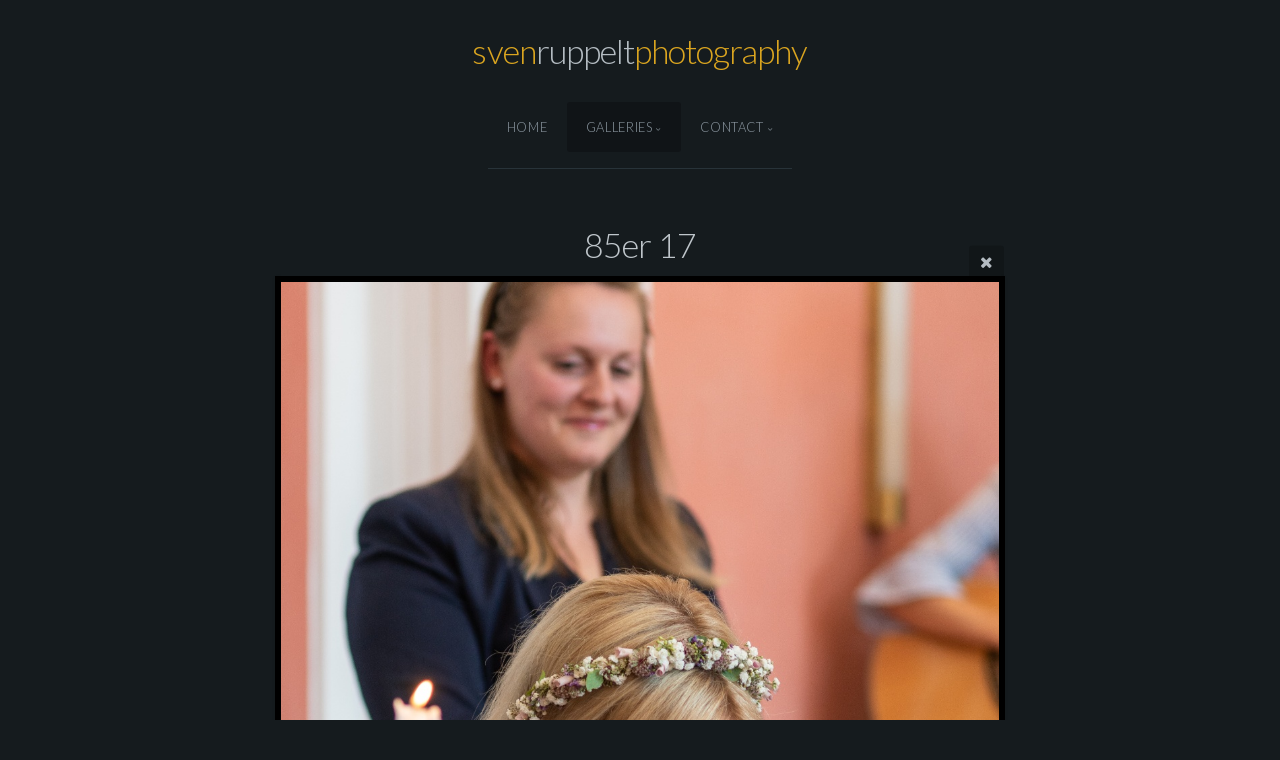

--- FILE ---
content_type: text/html; charset=utf-8
request_url: http://ruppelts.de/galleries/hochzeiten/merle/85er-17/
body_size: 5218
content:
<!DOCTYPE html>
<!-- X3 website by www.photo.gallery -->
<html><head><meta charset="utf-8"><title>85er 17</title><meta name="description" content="85er 17 | merle &amp; jannik"><meta name="viewport" content="width=device-width, initial-scale=1, shrink-to-fit=no"><link rel="canonical" href="http://www.ruppelts.de/galleries/hochzeiten/merle/85er-17/"><link rel="dns-prefetch" href="//auth.photo.gallery"><link rel="dns-prefetch" href="//cdn.jsdelivr.net"><meta property="og:title" content="85er 17"><meta property="og:description" content="85er 17 | merle &amp; jannik"><meta property="og:url" content="http://www.ruppelts.de/galleries/hochzeiten/merle/85er-17/"><meta property="og:type" content="website"><meta property="og:updated_time" content="1584352834"><meta property="og:image" content="http://www.ruppelts.de/content/galleries/hochzeiten/merle/85er-17.jpg"><meta property="og:image:type" content="image/jpeg"><meta property="og:image:width" content="1066" /><meta property="og:image:height" content="1600" /><link rel="icon" href="/content/custom/favicon/favicon.png"><link href="http://www.ruppelts.de/feed/" type="application/atom+xml" rel="alternate" title="Atom Feed"><script>
var css_counter = 0;
function imagevue_(){
	css_counter ++;
	if(css_counter === 1) imagevue();
};
function cssFail(){
	css_counter --;
	var l = document.createElement('link');
	l.onload = imagevue_;
	l.rel = 'stylesheet';
	l.id = 'twilight';
	l.href = '/app/public/css/3.28.0/x3.skin.twilight.css';
	document.getElementsByTagName('head')[0].appendChild(l);
}
</script><link rel="stylesheet" id="twilight" href="https://cdn.jsdelivr.net/npm/x3.photo.gallery@3.28.0/css/x3.skin.twilight.css" onerror="cssFail();"><link rel="stylesheet" href="https://fonts.googleapis.com/css?family=Lato:300,300i,400,400i"><style id="default-fonts"><!-- body,h1,h2,h3,h4,h5,h6 {font-family: "Helvetica Neue",Helvetica,Roboto,Arial,sans-serif;} --></style><style id="custom-css"><!-- .comparison-slider .twentytwenty-before-label:before {content: "vorher";}.comparison-slider .twentytwenty-after-label:before {content: "nachher";} --></style><style id="logo"><!-- .logo {font-size: 2.125em; padding: 1em 0; margin-top: 0em;}.logo > img {width: 230px; } --></style><style id="x3app"></style></head><body class="fa-loading initializing topbar-center twilight topbar-fixed-up clear x3-file slug-85er-17 page-galleries-hochzeiten-merle-85er-17" data-include=""><div class="x3-loader" title="loading"></div><div class="sb-site-container"><div><header class="header"><div class="nav-wrapper"><nav class="nav"><div class="logo-wrapper"><a href="/" class="logo ">sven ruppelt photography</a></div><ul class="menu slim"><li><a href="/" class="needsclick">Home</a></li><li class="has-dropdown" data-options="mega:carousel;items:title,amount,preview,description;carousel_amount:3;"><a href="/galleries/" class="needsclick node">Galleries</a><ul class="dropdown"><li data-options="mega:;title:bildbearbeitung;description:;preview:/content/galleries/bildbearbeitung/Theke2.jpg;amount:0;"><a href="/galleries/bildbearbeitung/" class="needsclick">bildbearbeitung</a></li><li data-options="mega:;title:braunschweig;description:all das, was braunschweig ausmacht;preview:/content/galleries/braunschweig/al duomo.jpg;amount:104;"><a href="/galleries/braunschweig/" class="needsclick">Braunschweig</a></li><li data-options="mega:;title:highlights;description:top 100;preview:/content/galleries/highlights/_A7_5536.jpg;amount:42;"><a href="/galleries/highlights/" class="needsclick">Highlights</a></li><li data-options="mega:;title:amalia;description:a star is born;preview:/content/galleries/amalia/_A7_2377-Bearbeitet1.jpg;amount:118;"><a href="/galleries/amalia/" class="needsclick">Amalia</a></li><li data-options="mega:;title:grace;description:unser vierbeiniges familienmitglied - thegracestvizsla;preview:/content/galleries/grace/_A7_6797.jpg;amount:27;"><a href="/galleries/grace/" class="needsclick">Grace</a></li><li data-options="mega:;title:hochzeiten;description:hochzeiten;preview:/content/galleries/hochzeiten/Jasmin und Jenne-164.jpg;amount:0;"><a href="/galleries/hochzeiten/" class="needsclick">Hochzeiten</a></li></ul></li><li data-options="mega:data;items:contactform,hr,icon-buttons;width:320;"><a href="/contact/" class="needsclick">Contact</a><div class="hide"><form data-abide class="contactform"><div><input required type="text" name="name" placeholder="Name"></div><div><input required type="email" name="email" placeholder="Email"></div><div><textarea required name="message" placeholder="What's up?"></textarea></div><button type="submit">Send</button></form><hr><div class="menu-icon-buttons"></div></div></li></ul></nav></div></header><main class="main" id="content"><div class="article-nav"><a href="../85er-19/" class="next"><span>85er 19</span></a><a href="../24-105er-941/" class="previous"><span>24 105er 941</span></a></div><div class="module row file gallery"><div data-options="caption:" class="images clearfix context small-12 medium-10 large-8 small-centered columns narrower text-center frame x3-hover-icon-primary"><h1 class="title">85er 17</h1><a href="/galleries/hochzeiten/merle/" class="file-back"></a><div class="gallery"><a class="item img-link item-link x3-popup" id="image-85er-17" data-width="1066" data-height="1600" href="/galleries/hochzeiten/merle/85er-17/" data-image="/content/galleries/hochzeiten/merle/85er-17.jpg" data-title="85er 17" data-description="" data-date="18 October 2020"><figure><div class="image-container" style="padding-bottom:150.09380863039%;"><img data-src="/content/galleries/hochzeiten/merle/85er-17.jpg" alt="85er 17"></div></figure></a></div></div></div></main></div></div><footer class="footer"><div class="icon-buttons hover-color hover-title"><a href="https://plus.google.com/+imagevue"></a><a href="https://www.photo.gallery" data-icon="asterisk" data-color="#78A64F" title="X3 Photo Gallery"></a><a href="/contact/" title="Contact me"></a></div><p>&copy; 2020 <a href="/">www.ruppelts.de</a></p><p class="x3-footer-link">X3 Photography Website by <a href="https://www.photo.gallery">www.photo.gallery</a></p></footer><script>
var x3_settings = {"title":"svenruppelt photopraphy","label":null,"description":null,"date":"2020-03-15","image":null,"seo":{"title":null,"description":null,"keywords":null},"link":{"url":null,"target":"auto","width":600,"height":500,"content":false,"popup_class":null},"menu":{"items":null,"type":"normal","width":320,"hide":false,"hide_children":false,"hide_children_mobile":false,"limit":0,"click_toggle":false,"nolink":false,"list":null,"carousel_amount":3,"carousel_items":"title,amount,preview,description","data_items":"contactform,hr,icon-buttons","crop":{"enabled":true,"crop":[3,2]},"classes":null},"body":null,"layout":{"items":"context,folders,gallery","disqus":false,"classes":null,"width":"width-default"},"context":{"items":"title,description,content","hide":false,"text_align":"context-left-header-center","classes":null,"width":"narrower","crop":{"enabled":true,"crop":[2,1]},"caption":{"enabled":false,"items":"title,date","hover":false,"align":"caption-bottom-left"}},"folders":{"hide":false,"items":"title,amount,folders_amount,description,preview","width":"width-default","sortby":"custom","sort":"asc","title_size":"small","assets":null,"text_align":"module-center","classes":"frame","limit":0,"split":{"enabled":false,"ratio":6,"invert":true},"crop":{"enabled":false,"crop":[3,2]},"caption":{"enabled":false,"items":"description","hover":false,"align":"caption-bottom-left"},"tooltip":{"enabled":false,"items":"title,description"},"layout":"columns","vertical":{"scrollnav":true,"horizontal_rule":true},"grid":{"use_width":false,"columns":"3,2,1","column_width":300,"space":-1},"justified":{"row_height":300,"space":10,"small_disabled":true},"columns":{"use_width":true,"column_width":300,"columns":3,"space":-1},"carousel":{"use_height":false,"amount":3,"target_height":300,"margin":1,"lazy":true,"interval":0,"show_timer":true,"background":false,"nav":true,"tabs":false,"tabs_position":"top","loop":true}},"gallery":{"hide":false,"items":"preview","width":"width-default","assets":null,"text_align":"module-center","classes":"frame,hover","sortby":"shuffle","sort":"asc","title_size":"xxsmall","limit":0,"clickable":true,"split":{"enabled":false,"ratio":6,"invert":true},"crop":{"enabled":false,"crop":[3,2]},"caption":{"enabled":false,"items":"title","hover":false,"align":"caption-bottom-left"},"tooltip":{"enabled":false,"items":"title,description"},"layout":"columns","vertical":{"scrollnav":true,"horizontal_rule":true},"grid":{"use_width":false,"columns":"3,2,1","column_width":300,"space":-1},"justified":{"row_height":300,"space":10,"small_disabled":false},"columns":{"use_width":true,"column_width":300,"columns":3,"space":-1},"slideshow":{"background":false,"menu_style":"menu-absolute-20","button_down":false,"button_down_remove":true,"hide_context":false,"hide_footer":false,"height":"100%","ratio":null,"nav":"none","fit":"cover","transition":"slide","transition_mobile_slide":true,"duration":500,"captions":false,"captions_hover":false,"loop":false,"autoplay":false,"interval":4000,"start_fullscreen":false,"toggle_play":true,"fullscreen_button":"auto","arrows":true,"click":true,"stopautoplayontouch":true,"keyboard":true,"swipe":true,"hash":false,"show_timer":true},"carousel":{"use_height":false,"amount":3,"target_height":300,"margin":1,"lazy":true,"interval":0,"show_timer":true,"background":false,"nav":true,"tabs":false,"tabs_position":"top","loop":true},"image":{"title":null,"title_include":"default","description":null,"description_include":"default","link":null,"link_target":"auto","popup_width":600,"popup_height":500},"embed":null},"content":null,"plugins":{"chat":{"x3_control":true,"mobile":false,"load":false},"image_background":{"enabled":false,"src":null,"custom_height":true,"height":"80%","size":"cover","fixed":false,"position":"50% 50%","below_menu":true,"menu_style":"menu-absolute-20","page_meta_title":true,"page_meta_description":true,"page_meta_content":false,"page_meta_scrollfade":true,"button_down":false,"button_down_remove":true,"hide_context":false,"hide_footer":false},"background":{"enabled":false,"src":null,"color":null,"attach":"page","menu_style":null,"fixed":false,"size":"100%","repeat":"repeat","position":"50% 0%"},"video_background":{"src":null,"disable_mobile":false,"poster_mobile":null,"menu_style":"menu-absolute-20","height":100,"autoplay":true,"toggleplay":true,"loop":true,"muted":true,"button_down":false,"button_down_remove":true,"hide_context":false,"hide_footer":false},"fotomoto":{"enabled":false,"store_id":null,"enabled_page":false,"collection":null,"buy_button":true,"buy_button_text":"Buy","buy_button_popup":"mobile","mobile_disabled":true},"audioplayer":{"enabled":false,"autoplay":false,"loop":true,"volume":1,"shuffle":false,"disabled_mobile":true,"folders":true},"disqus":{"image":true},"pagenav":{"hide_root":true,"hide_has_children":false},"cookie_consent":{"enabled":true,"location":true,"inherit_font":true,"message":null,"dismiss":null,"link":null,"href":null},"panorama":{"enabled":false,"index":true,"title":true,"buttons":"deviceorientation,rotate,fullscreen","scene_nav":true,"scene_loop":true,"zoom":"auto","nav":true,"keyboard":true,"lookto_taps":1,"fullscreen_taps":2,"transition":"black","transition_duration":800,"transition_scale":0.0299999999999999988897769753748434595763683319091796875,"auto_open":false,"equirect_preview":true,"equirect_resize":true,"hide_interface":true,"hide_interface_timeout":3000,"show_interface_after_nav":true,"yaw":0,"pitch":0,"fov":1.1999999999999999555910790149937383830547332763671875,"maxres_multiplier":1,"max_vfov":1.75,"max_hfov":0,"pitch_min":-90,"pitch_max":90,"reset_view":true,"autorotate_start":true,"autorotate_restart":false,"autorotate_idlemovement_timeout":2000,"autorotate_speed":0.0299999999999999988897769753748434595763683319091796875,"flat_tile_size":512,"flat_url_format":"l{z}/{y}/l{z}_{y}_{x}.jpg","flat_zero_padding":0,"flat_index_start":0,"flat_pin_levels":2}},"accounts":{"disqus_shortname":null},"style":{"styler":false,"layout":{"layout":"topbar-center","fixed":"topbar-fixed-up","wide":false,"overlay":true},"skin":{"skin":"twilight","primary_color":"goldenrod","clear":"clear"},"font":{"font":"Lato:300,300i,400,400i|paragraph:300|body:300|subheader:italic|topbar:uppercase|sidebar:uppercase,small|footer:italic|styled:italic"},"logo":{"enabled":true,"use_image":false,"title":"sven ruppelt photography","logo_3d":true,"logo_3d_synch":true,"link":null}},"settings":{"diagnostics":false,"cdn_core":true,"preload":"auto","pagenav":true,"cdn_files":null,"base_url":null,"date_format":"timeago","timeago_locales":true,"hide_images":"double","prevent_context":false,"sitemap":true,"feed":true,"menu_manual":false,"menu_super":false,"menu_disabled":false,"image_noindex":false},"popup":{"enabled":true,"auto_open":false,"click":"prev_next","hide_caption":true,"transitions":true,"history":true,"shareEl":true,"zoomEl":true,"captionEl":true,"caption_centered":true,"caption":{"title":true,"description":true,"date":false,"exif":false,"exif_items":"model,aperture,focal_length,exposure,iso","download":false,"download_text":"Download","map":false,"map_text":"Map"},"bgOpacity":0.9499999999999999555910790149937383830547332763671875,"bg_color":"#000"},"toolbar":{"enabled":true,"enabled_mobile":false,"share_hover":true,"share_click":true,"show_label":true,"auto_hide":true,"overlay_fun":true,"top":65,"side":"auto","addthis":false,"items":"{\r\n  \"items\": [\r\n    {\r\n      \"id\": \"share\",\r\n      \"icon\": \"share\",\r\n      \"label\": \"Share\"\r\n    },\r\n    {\r\n      \"id\": \"facebook\",\r\n      \"icon\": \"facebook\",\r\n      \"label\": \"Share on Facebook\",\r\n      \"url\": \"https://www.facebook.com/sharer/sharer.php?u={{url}}\"\r\n    },\r\n    {\r\n      \"id\": \"twitter\",\r\n      \"icon\": \"twitter\",\r\n      \"label\": \"Tweet\",\r\n      \"url\": \"https://twitter.com/intent/tweet?text={{text}}&url={{url}}\"\r\n    },\r\n    {\r\n      \"id\": \"google\",\r\n      \"icon\": \"google-plus\",\r\n      \"label\": \"Share on Google +\",\r\n      \"url\": \"https://plus.google.com/share?url={{url}}\"\r\n    },\r\n    {\r\n      \"id\": \"pinterest\",\r\n      \"icon\": \"pinterest-p\",\r\n      \"label\": \"Pin it\",\r\n      \"url\": \"http://www.pinterest.com/pin/create/button/?url={{url}}&media={{image_url}}&description={{text}}\"\r\n    },\r\n    {\r\n      \"id\": \"linkedin\",\r\n      \"icon\": \"linkedin\",\r\n      \"label\": \"Share on Linkedin\",\r\n      \"url\": \"http://www.linkedin.com/shareArticle?mini=true&url={{url}}&title={{text}}\",\r\n      \"display\": \"overlay\"\r\n    },\r\n    {\r\n      \"id\": \"vkontakte\",\r\n      \"icon\": \"vk\",\r\n      \"label\": \"Share on vKontakte\",\r\n      \"url\": \"http://vk.com/share.php?url={{url}}\",\r\n      \"display\": \"overlay\"\r\n    },\r\n    {\r\n      \"id\": \"tumblr\",\r\n      \"icon\": \"tumblr\",\r\n      \"label\": \"Share on Tumblr\",\r\n      \"url\": \"http://www.tumblr.com/share?v=3&u={{url}}&t={{text}}&s=\",\r\n      \"display\": \"overlay\"\r\n    },\r\n    {\r\n      \"id\": \"mailto\",\r\n      \"icon\": \"envelope\",\r\n      \"label\": \"Share by Email\",\r\n      \"url\": \"mailto:?subject={{text}}&body=Hi,%0D%0A%0D%0A{{description}}%0D%0A{{url}}\",\r\n      \"color\": \"#00bcf2\",\r\n      \"display\": \"overlay|popup\"\r\n    },\r\n    {\r\n      \"id\": \"comment\",\r\n      \"icon\": \"comment\",\r\n      \"label\": \"Post Comment\"\r\n    },\r\n    {\r\n      \"id\": \"download\",\r\n      \"icon\": \"download\",\r\n      \"label\": \"Download\",\r\n      \"url\": \"{{raw_image_url}}\"\r\n    }\r\n  ]\r\n}"},"x":2,"userx":false,"x3_version":"3.28.0","site_updated":1602842572,"site_json":false,"path":""};
var x3_page = {"title":"85er 17","description":"85er 17 | merle & jannik","type":"file","id":"pda94a8","permalink":"/galleries/hochzeiten/merle/85er-17/","canonical":"http://www.ruppelts.de/galleries/hochzeiten/merle/85er-17/","file_path":"/content/galleries/hochzeiten/merle/85er-17.jpg","preview_image_full":"http://www.ruppelts.de/content/galleries/hochzeiten/merle/85er-17.jpg"};
function jsFail(){
	var s = document.createElement('script');
	s.type = 'text/javascript';
	s.onload = imagevue_;
	s.src = '/app/public/js/3.28.0/x3.min.js';
	document.getElementsByTagName('head')[0].appendChild(s);
}
</script><script src="https://cdn.jsdelivr.net/npm/jquery@3.4.1/dist/jquery.min.js"></script><script src="https://cdn.jsdelivr.net/npm/velocity-animate@1.0.1/velocity.min.js"></script><script src="https://cdn.jsdelivr.net/npm/velocity-animate@1.0.1/velocity.ui.min.js"></script><script src="https://cdn.jsdelivr.net/npm/string@3.3.3/dist/string.min.js"></script><script src="https://cdn.jsdelivr.net/npm/x3.photo.gallery@3.28.0/js/x3.min.js" onerror="jsFail()" onload="imagevue_();"></script></body></html>
<!-- X3 website by www.photo.gallery -->

--- FILE ---
content_type: text/css; charset=utf-8
request_url: https://cdn.jsdelivr.net/npm/x3.photo.gallery@3.28.0/css/x3.skin.twilight.css
body_size: 37494
content:
/*! normalize.css v3.0.1 | MIT License | git.io/normalize */html{font-family:sans-serif;-ms-text-size-adjust:100%;-webkit-text-size-adjust:100%}body{margin:0}article,aside,details,figcaption,figure,footer,header,hgroup,main,nav,section,summary{display:block}audio,canvas,progress,video{display:inline-block;vertical-align:baseline}audio:not([controls]){display:none;height:0}[hidden],template{display:none}a{background:transparent}a:active,a:hover{outline:0}abbr[title]{border-bottom:1px dotted}b,strong{font-weight:bold}dfn{font-style:italic}h1{font-size:2em;margin:0.67em 0}mark{background:#ff0;color:#000}small{font-size:80%}sub,sup{font-size:75%;line-height:0;position:relative;vertical-align:baseline}sup{top:-0.5em}sub{bottom:-0.25em}img{border:0}svg:not(:root){overflow:hidden}figure{margin:1em 40px}hr{box-sizing:content-box;height:0}pre{overflow:auto}code,kbd,pre,samp{font-family:monospace, monospace;font-size:1em}button,input,optgroup,select,textarea{color:inherit;font:inherit;margin:0}button{overflow:visible}button,select{text-transform:none}button,html input[type="button"],input[type="reset"],input[type="submit"]{-webkit-appearance:button;cursor:pointer}button[disabled],html input[disabled]{cursor:default}button::-moz-focus-inner,input::-moz-focus-inner{border:0;padding:0}input{line-height:normal}input[type="checkbox"],input[type="radio"]{box-sizing:border-box;padding:0}input[type="number"]::-webkit-inner-spin-button,input[type="number"]::-webkit-outer-spin-button{height:auto}input[type="search"]{-webkit-appearance:textfield;box-sizing:content-box}input[type="search"]::-webkit-search-cancel-button,input[type="search"]::-webkit-search-decoration{-webkit-appearance:none}fieldset{border:1px solid #c0c0c0;margin:0 2px;padding:0.35em 0.625em 0.75em}legend{border:0;padding:0}textarea{overflow:auto}optgroup{font-weight:bold}table{border-collapse:collapse;border-spacing:0}td,th{padding:0}.primary-color,.primary-color-headers h1,.primary-color-headers h2,.primary-color-headers h3,.primary-color-headers h4,.primary-color-headers h5,.primary-color-headers h6,.color-primary{color:brown}.primary-bg-color,.bg-color-primary{background-color:brown}.color-bg-1{color:#151b1e}.bg-color-bg-1{background-color:#151b1e}.color-bg-2{color:#1e272c}.bg-color-bg-2{background-color:#1e272c}.color-fg-1{color:#b4bcc2}.bg-color-fg-1{background-color:#b4bcc2}.color-body-1{color:#95a0a9}.bg-color-body-1{background-color:#95a0a9}meta.foundation-version{font-family:"/5.4.3/"}meta.foundation-mq-small{font-family:"/only screen/";width:0px}meta.foundation-mq-medium{font-family:"/only screen and (min-width:641px)/";width:641px}meta.foundation-mq-large{font-family:"/only screen and (min-width:1025px)/";width:1025px}meta.foundation-mq-xlarge{font-family:"/only screen and (min-width:1441px)/";width:1441px}meta.foundation-mq-xxlarge{font-family:"/only screen and (min-width:1921px)/";width:1921px}meta.foundation-data-attribute-namespace{font-family:false}*,*:before,*:after{box-sizing:border-box}html,body{font-size:100%}body{background:#151b1e;color:#95a0a9;padding:0;margin:0;font-weight:normal;font-style:normal;line-height:1.5;position:relative;cursor:auto}img{max-width:100%;height:auto}img{-ms-interpolation-mode:bicubic}#map_canvas img,#map_canvas embed,#map_canvas object,.map_canvas img,.map_canvas embed,.map_canvas object{max-width:none !important}.left{float:left !important}.right{float:right !important}.clearfix:before,.tabs-container:before,body[class*='topbar'] .nav:before,.labelbreak:before,.clearfix:after,.tabs-container:after,body[class*='topbar'] .nav:after,.labelbreak:after{content:" ";display:table}.clearfix:after,.tabs-container:after,body[class*='topbar'] .nav:after,.labelbreak:after{clear:both}.hide{display:none}.antialiased{-webkit-font-smoothing:antialiased;-moz-osx-font-smoothing:grayscale}img{display:inline-block;vertical-align:middle}textarea{height:auto;min-height:50px}select{width:100%}.row,.disqus>#comments{width:100%;margin-left:auto;margin-right:auto;margin-top:0;margin-bottom:0;max-width:71.25rem}.row:before,.disqus>#comments:before,.row:after,.disqus>#comments:after{content:" ";display:table}.row:after,.disqus>#comments:after{clear:both}.row.collapse>.column,.disqus>.collapse#comments>.column,.row.collapse>.columns,.disqus>.collapse#comments>.columns,body[class*='topbar'] .mega.list .row.collapse>.list-inner,body[class*='topbar'] .mega.list .disqus>.collapse#comments>.list-inner,body[class*='topbar'] .mega.list .row.collapse>.preview,body[class*='topbar'] .mega.list .disqus>.collapse#comments>.preview,.disqus>#comments.collapse>div{padding-left:0;padding-right:0}.row.collapse .row,.disqus>.collapse#comments .row,.row.collapse .disqus>#comments,.disqus>.collapse#comments .disqus>#comments{margin-left:0;margin-right:0}.row .row,.disqus>#comments .row,.row .disqus>#comments,.disqus>#comments .disqus>#comments{width:auto;margin-left:-0.9375rem;margin-right:-0.9375rem;margin-top:0;margin-bottom:0;max-width:none}.row .row:before,.disqus>#comments .row:before,.row .disqus>#comments:before,.disqus>#comments .disqus>#comments:before,.row .row:after,.disqus>#comments .row:after,.row .disqus>#comments:after,.disqus>#comments .disqus>#comments:after{content:" ";display:table}.row .row:after,.disqus>#comments .row:after,.row .disqus>#comments:after,.disqus>#comments .disqus>#comments:after{clear:both}.row .row.collapse,.disqus>#comments .row.collapse,.row .disqus>.collapse#comments,.disqus>#comments .disqus>.collapse#comments{width:auto;margin:0;max-width:none}.row .row.collapse:before,.disqus>#comments .row.collapse:before,.row .disqus>.collapse#comments:before,.disqus>#comments .disqus>.collapse#comments:before,.row .row.collapse:after,.disqus>#comments .row.collapse:after,.row .disqus>.collapse#comments:after,.disqus>#comments .disqus>.collapse#comments:after{content:" ";display:table}.row .row.collapse:after,.disqus>#comments .row.collapse:after,.row .disqus>.collapse#comments:after,.disqus>#comments .disqus>.collapse#comments:after{clear:both}.column,.columns,body[class*='topbar'] .mega.list .list-inner,body[class*='topbar'] .mega.list .preview,.disqus>#comments>div{padding-left:.9375rem;padding-right:.9375rem;width:100%;float:left}[class*="column"]+[class*="column"]:last-child{float:right}[class*="column"]+[class*="column"].end{float:left}@media only screen{.small-push-0{position:relative;left:0%;right:auto}.small-pull-0{position:relative;right:0%;left:auto}.small-push-1{position:relative;left:8.3333333333%;right:auto}.small-pull-1{position:relative;right:8.3333333333%;left:auto}.small-push-2{position:relative;left:16.6666666667%;right:auto}.small-pull-2{position:relative;right:16.6666666667%;left:auto}.small-push-3{position:relative;left:25%;right:auto}.small-pull-3{position:relative;right:25%;left:auto}.small-push-4{position:relative;left:33.3333333333%;right:auto}.small-pull-4{position:relative;right:33.3333333333%;left:auto}.small-push-5{position:relative;left:41.6666666667%;right:auto}.small-pull-5{position:relative;right:41.6666666667%;left:auto}.small-push-6{position:relative;left:50%;right:auto}.small-pull-6{position:relative;right:50%;left:auto}.small-push-7{position:relative;left:58.3333333333%;right:auto}.small-pull-7{position:relative;right:58.3333333333%;left:auto}.small-push-8{position:relative;left:66.6666666667%;right:auto}.small-pull-8{position:relative;right:66.6666666667%;left:auto}.small-push-9{position:relative;left:75%;right:auto}.small-pull-9{position:relative;right:75%;left:auto}.small-push-10{position:relative;left:83.3333333333%;right:auto}.small-pull-10{position:relative;right:83.3333333333%;left:auto}.small-push-11{position:relative;left:91.6666666667%;right:auto}.small-pull-11{position:relative;right:91.6666666667%;left:auto}.column,.columns,body[class*='topbar'] .mega.list .list-inner,body[class*='topbar'] .mega.list .preview,.disqus>#comments>div{position:relative;padding-left:.9375rem;padding-right:.9375rem;float:left}.small-1{width:8.3333333333%}.small-2{width:16.6666666667%}.small-3,body[class*='topbar'] .mega.list .preview{width:25%}.small-4{width:33.3333333333%}.small-5{width:41.6666666667%}.small-6{width:50%}.small-7{width:58.3333333333%}.small-8{width:66.6666666667%}.small-9,body[class*='topbar'] .mega.list .list-inner{width:75%}.small-10{width:83.3333333333%}.small-11{width:91.6666666667%}.small-12{width:100%}.small-offset-0{margin-left:0% !important}.small-offset-1{margin-left:8.3333333333% !important}.small-offset-2{margin-left:16.6666666667% !important}.small-offset-3{margin-left:25% !important}.small-offset-4{margin-left:33.3333333333% !important}.small-offset-5{margin-left:41.6666666667% !important}.small-offset-6{margin-left:50% !important}.small-offset-7{margin-left:58.3333333333% !important}.small-offset-8{margin-left:66.6666666667% !important}.small-offset-9{margin-left:75% !important}.small-offset-10{margin-left:83.3333333333% !important}.small-offset-11{margin-left:91.6666666667% !important}.small-reset-order{margin-left:0;margin-right:0;left:auto;right:auto;float:left}.column.small-centered,.disqus>#comments>div.column,.columns.small-centered,body[class*='topbar'] .mega.list .small-centered.list-inner,body[class*='topbar'] .mega.list .small-centered.preview,.disqus>#comments>div{margin-left:auto;margin-right:auto;float:none}.column.small-uncentered,.columns.small-uncentered,body[class*='topbar'] .mega.list .small-uncentered.list-inner,body[class*='topbar'] .mega.list .small-uncentered.preview,.disqus>#comments>div.small-uncentered{margin-left:0;margin-right:0;float:left}.column.small-centered:last-child,.disqus>#comments>div.column:last-child,.columns.small-centered:last-child,body[class*='topbar'] .mega.list .small-centered.list-inner:last-child,body[class*='topbar'] .mega.list .small-centered.preview:last-child,.disqus>#comments>div:last-child{float:none}.column.small-uncentered:last-child,.columns.small-uncentered:last-child,body[class*='topbar'] .mega.list .small-uncentered.list-inner:last-child,body[class*='topbar'] .mega.list .small-uncentered.preview:last-child,.disqus>#comments>div.small-uncentered:last-child{float:left}.column.small-uncentered.opposite,.columns.small-uncentered.opposite,body[class*='topbar'] .mega.list .small-uncentered.opposite.list-inner,body[class*='topbar'] .mega.list .small-uncentered.opposite.preview,.disqus>#comments>div.small-uncentered.opposite{float:right}}@media only screen and (min-width: 641px){.medium-push-0{position:relative;left:0%;right:auto}.medium-pull-0{position:relative;right:0%;left:auto}.medium-push-1{position:relative;left:8.3333333333%;right:auto}.medium-pull-1{position:relative;right:8.3333333333%;left:auto}.medium-push-2{position:relative;left:16.6666666667%;right:auto}.medium-pull-2{position:relative;right:16.6666666667%;left:auto}.medium-push-3{position:relative;left:25%;right:auto}.medium-pull-3{position:relative;right:25%;left:auto}.medium-push-4{position:relative;left:33.3333333333%;right:auto}.medium-pull-4{position:relative;right:33.3333333333%;left:auto}.medium-push-5{position:relative;left:41.6666666667%;right:auto}.medium-pull-5{position:relative;right:41.6666666667%;left:auto}.medium-push-6{position:relative;left:50%;right:auto}.medium-pull-6{position:relative;right:50%;left:auto}.medium-push-7{position:relative;left:58.3333333333%;right:auto}.medium-pull-7{position:relative;right:58.3333333333%;left:auto}.medium-push-8{position:relative;left:66.6666666667%;right:auto}.medium-pull-8{position:relative;right:66.6666666667%;left:auto}.medium-push-9{position:relative;left:75%;right:auto}.medium-pull-9{position:relative;right:75%;left:auto}.medium-push-10{position:relative;left:83.3333333333%;right:auto}.medium-pull-10{position:relative;right:83.3333333333%;left:auto}.medium-push-11{position:relative;left:91.6666666667%;right:auto}.medium-pull-11{position:relative;right:91.6666666667%;left:auto}.column,.columns,body[class*='topbar'] .mega.list .list-inner,body[class*='topbar'] .mega.list .preview,.disqus>#comments>div{position:relative;padding-left:.9375rem;padding-right:.9375rem;float:left}.medium-1{width:8.3333333333%}.medium-2{width:16.6666666667%}.medium-3{width:25%}.medium-4{width:33.3333333333%}.medium-5{width:41.6666666667%}.medium-6{width:50%}.medium-7{width:58.3333333333%}.medium-8{width:66.6666666667%}.medium-9{width:75%}.medium-10,.disqus>#comments>div{width:83.3333333333%}.medium-11{width:91.6666666667%}.medium-12{width:100%}.medium-offset-0{margin-left:0% !important}.medium-offset-1{margin-left:8.3333333333% !important}.medium-offset-2{margin-left:16.6666666667% !important}.medium-offset-3{margin-left:25% !important}.medium-offset-4{margin-left:33.3333333333% !important}.medium-offset-5{margin-left:41.6666666667% !important}.medium-offset-6{margin-left:50% !important}.medium-offset-7{margin-left:58.3333333333% !important}.medium-offset-8{margin-left:66.6666666667% !important}.medium-offset-9{margin-left:75% !important}.medium-offset-10{margin-left:83.3333333333% !important}.medium-offset-11{margin-left:91.6666666667% !important}.medium-reset-order{margin-left:0;margin-right:0;left:auto;right:auto;float:left}.column.medium-centered,.columns.medium-centered,body[class*='topbar'] .mega.list .medium-centered.list-inner,body[class*='topbar'] .mega.list .medium-centered.preview,.disqus>#comments>div.medium-centered{margin-left:auto;margin-right:auto;float:none}.column.medium-uncentered,.columns.medium-uncentered,body[class*='topbar'] .mega.list .medium-uncentered.list-inner,body[class*='topbar'] .mega.list .medium-uncentered.preview,.disqus>#comments>div.medium-uncentered{margin-left:0;margin-right:0;float:left}.column.medium-centered:last-child,.columns.medium-centered:last-child,body[class*='topbar'] .mega.list .medium-centered.list-inner:last-child,body[class*='topbar'] .mega.list .medium-centered.preview:last-child,.disqus>#comments>div.medium-centered:last-child{float:none}.column.medium-uncentered:last-child,.columns.medium-uncentered:last-child,body[class*='topbar'] .mega.list .medium-uncentered.list-inner:last-child,body[class*='topbar'] .mega.list .medium-uncentered.preview:last-child,.disqus>#comments>div.medium-uncentered:last-child{float:left}.column.medium-uncentered.opposite,.columns.medium-uncentered.opposite,body[class*='topbar'] .mega.list .medium-uncentered.opposite.list-inner,body[class*='topbar'] .mega.list .medium-uncentered.opposite.preview,.disqus>#comments>div.medium-uncentered.opposite{float:right}.push-0{position:relative;left:0%;right:auto}.pull-0{position:relative;right:0%;left:auto}.push-1{position:relative;left:8.3333333333%;right:auto}.pull-1{position:relative;right:8.3333333333%;left:auto}.push-2{position:relative;left:16.6666666667%;right:auto}.pull-2{position:relative;right:16.6666666667%;left:auto}.push-3{position:relative;left:25%;right:auto}.pull-3{position:relative;right:25%;left:auto}.push-4{position:relative;left:33.3333333333%;right:auto}.pull-4{position:relative;right:33.3333333333%;left:auto}.push-5{position:relative;left:41.6666666667%;right:auto}.pull-5{position:relative;right:41.6666666667%;left:auto}.push-6{position:relative;left:50%;right:auto}.pull-6{position:relative;right:50%;left:auto}.push-7{position:relative;left:58.3333333333%;right:auto}.pull-7{position:relative;right:58.3333333333%;left:auto}.push-8{position:relative;left:66.6666666667%;right:auto}.pull-8{position:relative;right:66.6666666667%;left:auto}.push-9{position:relative;left:75%;right:auto}.pull-9{position:relative;right:75%;left:auto}.push-10{position:relative;left:83.3333333333%;right:auto}.pull-10{position:relative;right:83.3333333333%;left:auto}.push-11{position:relative;left:91.6666666667%;right:auto}.pull-11{position:relative;right:91.6666666667%;left:auto}}@media only screen and (min-width: 1025px){.large-push-0{position:relative;left:0%;right:auto}.large-pull-0{position:relative;right:0%;left:auto}.large-push-1{position:relative;left:8.3333333333%;right:auto}.large-pull-1{position:relative;right:8.3333333333%;left:auto}.large-push-2{position:relative;left:16.6666666667%;right:auto}.large-pull-2{position:relative;right:16.6666666667%;left:auto}.large-push-3{position:relative;left:25%;right:auto}.large-pull-3{position:relative;right:25%;left:auto}.large-push-4{position:relative;left:33.3333333333%;right:auto}.large-pull-4{position:relative;right:33.3333333333%;left:auto}.large-push-5{position:relative;left:41.6666666667%;right:auto}.large-pull-5{position:relative;right:41.6666666667%;left:auto}.large-push-6{position:relative;left:50%;right:auto}.large-pull-6{position:relative;right:50%;left:auto}.large-push-7{position:relative;left:58.3333333333%;right:auto}.large-pull-7{position:relative;right:58.3333333333%;left:auto}.large-push-8{position:relative;left:66.6666666667%;right:auto}.large-pull-8{position:relative;right:66.6666666667%;left:auto}.large-push-9{position:relative;left:75%;right:auto}.large-pull-9{position:relative;right:75%;left:auto}.large-push-10{position:relative;left:83.3333333333%;right:auto}.large-pull-10{position:relative;right:83.3333333333%;left:auto}.large-push-11{position:relative;left:91.6666666667%;right:auto}.large-pull-11{position:relative;right:91.6666666667%;left:auto}.column,.columns,body[class*='topbar'] .mega.list .list-inner,body[class*='topbar'] .mega.list .preview,.disqus>#comments>div{position:relative;padding-left:.9375rem;padding-right:.9375rem;float:left}.large-1{width:8.3333333333%}.large-2{width:16.6666666667%}.large-3{width:25%}.large-4{width:33.3333333333%}.large-5{width:41.6666666667%}.large-6{width:50%}.large-7{width:58.3333333333%}.large-8,.disqus>#comments>div{width:66.6666666667%}.large-9{width:75%}.large-10{width:83.3333333333%}.large-11{width:91.6666666667%}.large-12{width:100%}.large-offset-0{margin-left:0% !important}.large-offset-1{margin-left:8.3333333333% !important}.large-offset-2{margin-left:16.6666666667% !important}.large-offset-3{margin-left:25% !important}.large-offset-4{margin-left:33.3333333333% !important}.large-offset-5{margin-left:41.6666666667% !important}.large-offset-6{margin-left:50% !important}.large-offset-7{margin-left:58.3333333333% !important}.large-offset-8{margin-left:66.6666666667% !important}.large-offset-9{margin-left:75% !important}.large-offset-10{margin-left:83.3333333333% !important}.large-offset-11{margin-left:91.6666666667% !important}.large-reset-order{margin-left:0;margin-right:0;left:auto;right:auto;float:left}.column.large-centered,.columns.large-centered,body[class*='topbar'] .mega.list .large-centered.list-inner,body[class*='topbar'] .mega.list .large-centered.preview,.disqus>#comments>div.large-centered{margin-left:auto;margin-right:auto;float:none}.column.large-uncentered,.columns.large-uncentered,body[class*='topbar'] .mega.list .large-uncentered.list-inner,body[class*='topbar'] .mega.list .large-uncentered.preview,.disqus>#comments>div.large-uncentered{margin-left:0;margin-right:0;float:left}.column.large-centered:last-child,.columns.large-centered:last-child,body[class*='topbar'] .mega.list .large-centered.list-inner:last-child,body[class*='topbar'] .mega.list .large-centered.preview:last-child,.disqus>#comments>div.large-centered:last-child{float:none}.column.large-uncentered:last-child,.columns.large-uncentered:last-child,body[class*='topbar'] .mega.list .large-uncentered.list-inner:last-child,body[class*='topbar'] .mega.list .large-uncentered.preview:last-child,.disqus>#comments>div.large-uncentered:last-child{float:left}.column.large-uncentered.opposite,.columns.large-uncentered.opposite,body[class*='topbar'] .mega.list .large-uncentered.opposite.list-inner,body[class*='topbar'] .mega.list .large-uncentered.opposite.preview,.disqus>#comments>div.large-uncentered.opposite{float:right}.push-0{position:relative;left:0%;right:auto}.pull-0{position:relative;right:0%;left:auto}.push-1{position:relative;left:8.3333333333%;right:auto}.pull-1{position:relative;right:8.3333333333%;left:auto}.push-2{position:relative;left:16.6666666667%;right:auto}.pull-2{position:relative;right:16.6666666667%;left:auto}.push-3{position:relative;left:25%;right:auto}.pull-3{position:relative;right:25%;left:auto}.push-4{position:relative;left:33.3333333333%;right:auto}.pull-4{position:relative;right:33.3333333333%;left:auto}.push-5{position:relative;left:41.6666666667%;right:auto}.pull-5{position:relative;right:41.6666666667%;left:auto}.push-6{position:relative;left:50%;right:auto}.pull-6{position:relative;right:50%;left:auto}.push-7{position:relative;left:58.3333333333%;right:auto}.pull-7{position:relative;right:58.3333333333%;left:auto}.push-8{position:relative;left:66.6666666667%;right:auto}.pull-8{position:relative;right:66.6666666667%;left:auto}.push-9{position:relative;left:75%;right:auto}.pull-9{position:relative;right:75%;left:auto}.push-10{position:relative;left:83.3333333333%;right:auto}.pull-10{position:relative;right:83.3333333333%;left:auto}.push-11{position:relative;left:91.6666666667%;right:auto}.pull-11{position:relative;right:91.6666666667%;left:auto}}.alert-box{border-style:solid;border-width:0;display:block;font-weight:inherit;margin-bottom:1.25rem;position:relative;padding:.875rem 1rem .875rem 1rem;font-size:.9375rem;transition:opacity 300ms ease-out;background-color:brown;border-color:#8e2424;color:#fff}.alert-box .close{font-size:1.375rem;padding:9px 6px 4px;line-height:0;position:absolute;top:50%;margin-top:-0.6875rem;right:.5rem;color:inherit;opacity:.8}.alert-box .close:hover,.alert-box .close:focus{opacity:1}.alert-box.radius{border-radius:3px}.alert-box.round{border-radius:1000px}.alert-box.success{background-color:#78a642;border-color:#678f39;color:#fff}.alert-box.alert{background-color:#d9534f;border-color:#d1322d;color:#fff}.alert-box.secondary{background-color:#e7e7e7;border-color:#c7c7c7;color:#4f4f4f}.alert-box.warning{background-color:#f08a24;border-color:#de770f;color:#fff}.alert-box.info{background-color:#5bc0de;border-color:#37b2d7;color:#fff}.alert-box.alert-close{opacity:0}[class*="block-grid-"]{display:block;padding:0;margin:0 -.625rem}[class*="block-grid-"]:before,[class*="block-grid-"]:after{content:" ";display:table}[class*="block-grid-"]:after{clear:both}[class*="block-grid-"]>li{display:block;height:auto;float:left;padding:0 .625rem 1.25rem}@media only screen{.small-block-grid-1>li{width:100%;list-style:none}.small-block-grid-1>li:nth-of-type(1n){clear:none}.small-block-grid-1>li:nth-of-type(1n+1){clear:both}.small-block-grid-2>li{width:50%;list-style:none}.small-block-grid-2>li:nth-of-type(1n){clear:none}.small-block-grid-2>li:nth-of-type(2n+1){clear:both}.small-block-grid-3>li{width:33.3333333333%;list-style:none}.small-block-grid-3>li:nth-of-type(1n){clear:none}.small-block-grid-3>li:nth-of-type(3n+1){clear:both}.small-block-grid-4>li{width:25%;list-style:none}.small-block-grid-4>li:nth-of-type(1n){clear:none}.small-block-grid-4>li:nth-of-type(4n+1){clear:both}.small-block-grid-5>li{width:20%;list-style:none}.small-block-grid-5>li:nth-of-type(1n){clear:none}.small-block-grid-5>li:nth-of-type(5n+1){clear:both}.small-block-grid-6>li{width:16.6666666667%;list-style:none}.small-block-grid-6>li:nth-of-type(1n){clear:none}.small-block-grid-6>li:nth-of-type(6n+1){clear:both}.small-block-grid-7>li{width:14.2857142857%;list-style:none}.small-block-grid-7>li:nth-of-type(1n){clear:none}.small-block-grid-7>li:nth-of-type(7n+1){clear:both}.small-block-grid-8>li{width:12.5%;list-style:none}.small-block-grid-8>li:nth-of-type(1n){clear:none}.small-block-grid-8>li:nth-of-type(8n+1){clear:both}.small-block-grid-9>li{width:11.1111111111%;list-style:none}.small-block-grid-9>li:nth-of-type(1n){clear:none}.small-block-grid-9>li:nth-of-type(9n+1){clear:both}.small-block-grid-10>li{width:10%;list-style:none}.small-block-grid-10>li:nth-of-type(1n){clear:none}.small-block-grid-10>li:nth-of-type(10n+1){clear:both}.small-block-grid-11>li{width:9.0909090909%;list-style:none}.small-block-grid-11>li:nth-of-type(1n){clear:none}.small-block-grid-11>li:nth-of-type(11n+1){clear:both}.small-block-grid-12>li{width:8.3333333333%;list-style:none}.small-block-grid-12>li:nth-of-type(1n){clear:none}.small-block-grid-12>li:nth-of-type(12n+1){clear:both}}@media only screen and (min-width: 641px){.medium-block-grid-1>li{width:100%;list-style:none}.medium-block-grid-1>li:nth-of-type(1n){clear:none}.medium-block-grid-1>li:nth-of-type(1n+1){clear:both}.medium-block-grid-2>li{width:50%;list-style:none}.medium-block-grid-2>li:nth-of-type(1n){clear:none}.medium-block-grid-2>li:nth-of-type(2n+1){clear:both}.medium-block-grid-3>li{width:33.3333333333%;list-style:none}.medium-block-grid-3>li:nth-of-type(1n){clear:none}.medium-block-grid-3>li:nth-of-type(3n+1){clear:both}.medium-block-grid-4>li{width:25%;list-style:none}.medium-block-grid-4>li:nth-of-type(1n){clear:none}.medium-block-grid-4>li:nth-of-type(4n+1){clear:both}.medium-block-grid-5>li{width:20%;list-style:none}.medium-block-grid-5>li:nth-of-type(1n){clear:none}.medium-block-grid-5>li:nth-of-type(5n+1){clear:both}.medium-block-grid-6>li{width:16.6666666667%;list-style:none}.medium-block-grid-6>li:nth-of-type(1n){clear:none}.medium-block-grid-6>li:nth-of-type(6n+1){clear:both}.medium-block-grid-7>li{width:14.2857142857%;list-style:none}.medium-block-grid-7>li:nth-of-type(1n){clear:none}.medium-block-grid-7>li:nth-of-type(7n+1){clear:both}.medium-block-grid-8>li{width:12.5%;list-style:none}.medium-block-grid-8>li:nth-of-type(1n){clear:none}.medium-block-grid-8>li:nth-of-type(8n+1){clear:both}.medium-block-grid-9>li{width:11.1111111111%;list-style:none}.medium-block-grid-9>li:nth-of-type(1n){clear:none}.medium-block-grid-9>li:nth-of-type(9n+1){clear:both}.medium-block-grid-10>li{width:10%;list-style:none}.medium-block-grid-10>li:nth-of-type(1n){clear:none}.medium-block-grid-10>li:nth-of-type(10n+1){clear:both}.medium-block-grid-11>li{width:9.0909090909%;list-style:none}.medium-block-grid-11>li:nth-of-type(1n){clear:none}.medium-block-grid-11>li:nth-of-type(11n+1){clear:both}.medium-block-grid-12>li{width:8.3333333333%;list-style:none}.medium-block-grid-12>li:nth-of-type(1n){clear:none}.medium-block-grid-12>li:nth-of-type(12n+1){clear:both}}@media only screen and (min-width: 1025px){.large-block-grid-1>li{width:100%;list-style:none}.large-block-grid-1>li:nth-of-type(1n){clear:none}.large-block-grid-1>li:nth-of-type(1n+1){clear:both}.large-block-grid-2>li{width:50%;list-style:none}.large-block-grid-2>li:nth-of-type(1n){clear:none}.large-block-grid-2>li:nth-of-type(2n+1){clear:both}.large-block-grid-3>li{width:33.3333333333%;list-style:none}.large-block-grid-3>li:nth-of-type(1n){clear:none}.large-block-grid-3>li:nth-of-type(3n+1){clear:both}.large-block-grid-4>li{width:25%;list-style:none}.large-block-grid-4>li:nth-of-type(1n){clear:none}.large-block-grid-4>li:nth-of-type(4n+1){clear:both}.large-block-grid-5>li{width:20%;list-style:none}.large-block-grid-5>li:nth-of-type(1n){clear:none}.large-block-grid-5>li:nth-of-type(5n+1){clear:both}.large-block-grid-6>li{width:16.6666666667%;list-style:none}.large-block-grid-6>li:nth-of-type(1n){clear:none}.large-block-grid-6>li:nth-of-type(6n+1){clear:both}.large-block-grid-7>li{width:14.2857142857%;list-style:none}.large-block-grid-7>li:nth-of-type(1n){clear:none}.large-block-grid-7>li:nth-of-type(7n+1){clear:both}.large-block-grid-8>li{width:12.5%;list-style:none}.large-block-grid-8>li:nth-of-type(1n){clear:none}.large-block-grid-8>li:nth-of-type(8n+1){clear:both}.large-block-grid-9>li{width:11.1111111111%;list-style:none}.large-block-grid-9>li:nth-of-type(1n){clear:none}.large-block-grid-9>li:nth-of-type(9n+1){clear:both}.large-block-grid-10>li{width:10%;list-style:none}.large-block-grid-10>li:nth-of-type(1n){clear:none}.large-block-grid-10>li:nth-of-type(10n+1){clear:both}.large-block-grid-11>li{width:9.0909090909%;list-style:none}.large-block-grid-11>li:nth-of-type(1n){clear:none}.large-block-grid-11>li:nth-of-type(11n+1){clear:both}.large-block-grid-12>li{width:8.3333333333%;list-style:none}.large-block-grid-12>li:nth-of-type(1n){clear:none}.large-block-grid-12>li:nth-of-type(12n+1){clear:both}}button,.button,.button-buy{border-style:solid;border-width:0px;cursor:pointer;font-family:inherit;font-weight:bold;line-height:normal;margin:0 0 1.25rem;position:relative;text-decoration:none;text-align:center;-webkit-appearance:none;-webkit-border-radius:0;display:inline-block;padding-top:.625rem;padding-right:1.25rem;padding-bottom:.6875rem;padding-left:1.25rem;font-size:1rem;background-color:brown;border-color:brown;color:#fff;transition:background-color 300ms ease-out}button:hover,button:focus,.button:hover,.button-buy:hover,.button:focus,.button-buy:focus{background-color:brown}button:hover,button:focus,.button:hover,.button-buy:hover,.button:focus,.button-buy:focus{color:#fff}button.secondary,.button.secondary,.secondary.button-buy{background-color:#e7e7e7;border-color:#e7e7e7;color:#333}button.secondary:hover,button.secondary:focus,.button.secondary:hover,.secondary.button-buy:hover,.button.secondary:focus,.secondary.button-buy:focus{background-color:#e7e7e7}button.secondary:hover,button.secondary:focus,.button.secondary:hover,.secondary.button-buy:hover,.button.secondary:focus,.secondary.button-buy:focus{color:#333}button.success,.button.success,.success.button-buy{background-color:#78a642;border-color:#78a642;color:#fff}button.success:hover,button.success:focus,.button.success:hover,.success.button-buy:hover,.button.success:focus,.success.button-buy:focus{background-color:#78a642}button.success:hover,button.success:focus,.button.success:hover,.success.button-buy:hover,.button.success:focus,.success.button-buy:focus{color:#fff}button.alert,.button.alert,.alert.button-buy{background-color:#d9534f;border-color:#d9534f;color:#fff}button.alert:hover,button.alert:focus,.button.alert:hover,.alert.button-buy:hover,.button.alert:focus,.alert.button-buy:focus{background-color:#d9534f}button.alert:hover,button.alert:focus,.button.alert:hover,.alert.button-buy:hover,.button.alert:focus,.alert.button-buy:focus{color:#fff}button.warning,.button.warning,.warning.button-buy{background-color:#f08a24;border-color:#f08a24;color:#fff}button.warning:hover,button.warning:focus,.button.warning:hover,.warning.button-buy:hover,.button.warning:focus,.warning.button-buy:focus{background-color:#f08a24}button.warning:hover,button.warning:focus,.button.warning:hover,.warning.button-buy:hover,.button.warning:focus,.warning.button-buy:focus{color:#fff}button.info,.button.info,.info.button-buy{background-color:#5bc0de;border-color:#5bc0de;color:#fff}button.info:hover,button.info:focus,.button.info:hover,.info.button-buy:hover,.button.info:focus,.info.button-buy:focus{background-color:#5bc0de}button.info:hover,button.info:focus,.button.info:hover,.info.button-buy:hover,.button.info:focus,.info.button-buy:focus{color:#fff}button.large,.button.large,.large.button-buy{padding-top:.75rem;padding-right:1.5rem;padding-bottom:.8125rem;padding-left:1.5rem;font-size:1.25rem}button.small,.button.small,.small.button-buy{padding-top:.5rem;padding-right:1rem;padding-bottom:.5625rem;padding-left:1rem;font-size:.8125rem}button.tiny,.button.tiny,.tiny.button-buy{padding-top:.375rem;padding-right:.75rem;padding-bottom:.4375rem;padding-left:.75rem;font-size:.6875rem}button.expand,.button.expand,.expand.button-buy{padding-right:0;padding-left:0;width:100%}button.left-align,.button.left-align,.left-align.button-buy{text-align:left;text-indent:.75rem}button.right-align,.button.right-align,.right-align.button-buy{text-align:right;padding-right:.75rem}button.radius,.button.radius,.radius.button-buy{border-radius:3px}button.round,.button.round,.round.button-buy{border-radius:1000px}button.disabled,button[disabled],.button.disabled,.disabled.button-buy,.button[disabled],[disabled].button-buy{background-color:brown;border-color:brown;color:#fff;cursor:default;opacity:.7;box-shadow:none}button.disabled:hover,button.disabled:focus,button[disabled]:hover,button[disabled]:focus,.button.disabled:hover,.disabled.button-buy:hover,.button.disabled:focus,.disabled.button-buy:focus,.button[disabled]:hover,[disabled].button-buy:hover,.button[disabled]:focus,[disabled].button-buy:focus{background-color:brown}button.disabled:hover,button.disabled:focus,button[disabled]:hover,button[disabled]:focus,.button.disabled:hover,.disabled.button-buy:hover,.button.disabled:focus,.disabled.button-buy:focus,.button[disabled]:hover,[disabled].button-buy:hover,.button[disabled]:focus,[disabled].button-buy:focus{color:#fff}button.disabled:hover,button.disabled:focus,button[disabled]:hover,button[disabled]:focus,.button.disabled:hover,.disabled.button-buy:hover,.button.disabled:focus,.disabled.button-buy:focus,.button[disabled]:hover,[disabled].button-buy:hover,.button[disabled]:focus,[disabled].button-buy:focus{background-color:brown}button.disabled.secondary,button[disabled].secondary,.button.disabled.secondary,.disabled.secondary.button-buy,.button[disabled].secondary,[disabled].secondary.button-buy{background-color:#e7e7e7;border-color:#e7e7e7;color:#333;cursor:default;opacity:.7;box-shadow:none}button.disabled.secondary:hover,button.disabled.secondary:focus,button[disabled].secondary:hover,button[disabled].secondary:focus,.button.disabled.secondary:hover,.disabled.secondary.button-buy:hover,.button.disabled.secondary:focus,.disabled.secondary.button-buy:focus,.button[disabled].secondary:hover,[disabled].secondary.button-buy:hover,.button[disabled].secondary:focus,[disabled].secondary.button-buy:focus{background-color:#e7e7e7}button.disabled.secondary:hover,button.disabled.secondary:focus,button[disabled].secondary:hover,button[disabled].secondary:focus,.button.disabled.secondary:hover,.disabled.secondary.button-buy:hover,.button.disabled.secondary:focus,.disabled.secondary.button-buy:focus,.button[disabled].secondary:hover,[disabled].secondary.button-buy:hover,.button[disabled].secondary:focus,[disabled].secondary.button-buy:focus{color:#333}button.disabled.secondary:hover,button.disabled.secondary:focus,button[disabled].secondary:hover,button[disabled].secondary:focus,.button.disabled.secondary:hover,.disabled.secondary.button-buy:hover,.button.disabled.secondary:focus,.disabled.secondary.button-buy:focus,.button[disabled].secondary:hover,[disabled].secondary.button-buy:hover,.button[disabled].secondary:focus,[disabled].secondary.button-buy:focus{background-color:#e7e7e7}button.disabled.success,button[disabled].success,.button.disabled.success,.disabled.success.button-buy,.button[disabled].success,[disabled].success.button-buy{background-color:#78a642;border-color:#78a642;color:#fff;cursor:default;opacity:.7;box-shadow:none}button.disabled.success:hover,button.disabled.success:focus,button[disabled].success:hover,button[disabled].success:focus,.button.disabled.success:hover,.disabled.success.button-buy:hover,.button.disabled.success:focus,.disabled.success.button-buy:focus,.button[disabled].success:hover,[disabled].success.button-buy:hover,.button[disabled].success:focus,[disabled].success.button-buy:focus{background-color:#78a642}button.disabled.success:hover,button.disabled.success:focus,button[disabled].success:hover,button[disabled].success:focus,.button.disabled.success:hover,.disabled.success.button-buy:hover,.button.disabled.success:focus,.disabled.success.button-buy:focus,.button[disabled].success:hover,[disabled].success.button-buy:hover,.button[disabled].success:focus,[disabled].success.button-buy:focus{color:#fff}button.disabled.success:hover,button.disabled.success:focus,button[disabled].success:hover,button[disabled].success:focus,.button.disabled.success:hover,.disabled.success.button-buy:hover,.button.disabled.success:focus,.disabled.success.button-buy:focus,.button[disabled].success:hover,[disabled].success.button-buy:hover,.button[disabled].success:focus,[disabled].success.button-buy:focus{background-color:#78a642}button.disabled.alert,button[disabled].alert,.button.disabled.alert,.disabled.alert.button-buy,.button[disabled].alert,[disabled].alert.button-buy{background-color:#d9534f;border-color:#d9534f;color:#fff;cursor:default;opacity:.7;box-shadow:none}button.disabled.alert:hover,button.disabled.alert:focus,button[disabled].alert:hover,button[disabled].alert:focus,.button.disabled.alert:hover,.disabled.alert.button-buy:hover,.button.disabled.alert:focus,.disabled.alert.button-buy:focus,.button[disabled].alert:hover,[disabled].alert.button-buy:hover,.button[disabled].alert:focus,[disabled].alert.button-buy:focus{background-color:#d9534f}button.disabled.alert:hover,button.disabled.alert:focus,button[disabled].alert:hover,button[disabled].alert:focus,.button.disabled.alert:hover,.disabled.alert.button-buy:hover,.button.disabled.alert:focus,.disabled.alert.button-buy:focus,.button[disabled].alert:hover,[disabled].alert.button-buy:hover,.button[disabled].alert:focus,[disabled].alert.button-buy:focus{color:#fff}button.disabled.alert:hover,button.disabled.alert:focus,button[disabled].alert:hover,button[disabled].alert:focus,.button.disabled.alert:hover,.disabled.alert.button-buy:hover,.button.disabled.alert:focus,.disabled.alert.button-buy:focus,.button[disabled].alert:hover,[disabled].alert.button-buy:hover,.button[disabled].alert:focus,[disabled].alert.button-buy:focus{background-color:#d9534f}button.disabled.warning,button[disabled].warning,.button.disabled.warning,.disabled.warning.button-buy,.button[disabled].warning,[disabled].warning.button-buy{background-color:#f08a24;border-color:#f08a24;color:#fff;cursor:default;opacity:.7;box-shadow:none}button.disabled.warning:hover,button.disabled.warning:focus,button[disabled].warning:hover,button[disabled].warning:focus,.button.disabled.warning:hover,.disabled.warning.button-buy:hover,.button.disabled.warning:focus,.disabled.warning.button-buy:focus,.button[disabled].warning:hover,[disabled].warning.button-buy:hover,.button[disabled].warning:focus,[disabled].warning.button-buy:focus{background-color:#f08a24}button.disabled.warning:hover,button.disabled.warning:focus,button[disabled].warning:hover,button[disabled].warning:focus,.button.disabled.warning:hover,.disabled.warning.button-buy:hover,.button.disabled.warning:focus,.disabled.warning.button-buy:focus,.button[disabled].warning:hover,[disabled].warning.button-buy:hover,.button[disabled].warning:focus,[disabled].warning.button-buy:focus{color:#fff}button.disabled.warning:hover,button.disabled.warning:focus,button[disabled].warning:hover,button[disabled].warning:focus,.button.disabled.warning:hover,.disabled.warning.button-buy:hover,.button.disabled.warning:focus,.disabled.warning.button-buy:focus,.button[disabled].warning:hover,[disabled].warning.button-buy:hover,.button[disabled].warning:focus,[disabled].warning.button-buy:focus{background-color:#f08a24}button.disabled.info,button[disabled].info,.button.disabled.info,.disabled.info.button-buy,.button[disabled].info,[disabled].info.button-buy{background-color:#5bc0de;border-color:#5bc0de;color:#fff;cursor:default;opacity:.7;box-shadow:none}button.disabled.info:hover,button.disabled.info:focus,button[disabled].info:hover,button[disabled].info:focus,.button.disabled.info:hover,.disabled.info.button-buy:hover,.button.disabled.info:focus,.disabled.info.button-buy:focus,.button[disabled].info:hover,[disabled].info.button-buy:hover,.button[disabled].info:focus,[disabled].info.button-buy:focus{background-color:#5bc0de}button.disabled.info:hover,button.disabled.info:focus,button[disabled].info:hover,button[disabled].info:focus,.button.disabled.info:hover,.disabled.info.button-buy:hover,.button.disabled.info:focus,.disabled.info.button-buy:focus,.button[disabled].info:hover,[disabled].info.button-buy:hover,.button[disabled].info:focus,[disabled].info.button-buy:focus{color:#fff}button.disabled.info:hover,button.disabled.info:focus,button[disabled].info:hover,button[disabled].info:focus,.button.disabled.info:hover,.disabled.info.button-buy:hover,.button.disabled.info:focus,.disabled.info.button-buy:focus,.button[disabled].info:hover,[disabled].info.button-buy:hover,.button[disabled].info:focus,[disabled].info.button-buy:focus{background-color:#5bc0de}button::-moz-focus-inner{border:0;padding:0}@media only screen and (min-width: 641px){button,.button,.button-buy{display:inline-block}}.button-group{list-style:none;margin:0;left:0}.button-group:before,.button-group:after{content:" ";display:table}.button-group:after{clear:both}.button-group>li{margin:0 -2px;float:left;display:inline-block}.button-group>li>button,.button-group>li .button,.button-group>li .button-buy{border-left:1px solid;border-color:rgba(255,255,255,0.5)}.button-group>li:first-child button,.button-group>li:first-child .button,.button-group>li:first-child .button-buy{border-left:0}.button-group.radius>*{margin:0 -2px;float:left;display:inline-block}.button-group.radius>*>button,.button-group.radius>* .button,.button-group.radius>* .button-buy{border-left:1px solid;border-color:rgba(255,255,255,0.5)}.button-group.radius>*:first-child button,.button-group.radius>*:first-child .button,.button-group.radius>*:first-child .button-buy{border-left:0}.button-group.radius>*,.button-group.radius>*>a,.button-group.radius>*>button,.button-group.radius>*>.button,.button-group.radius>*>.button-buy{border-radius:0}.button-group.radius>*:first-child,.button-group.radius>*:first-child>a,.button-group.radius>*:first-child>button,.button-group.radius>*:first-child>.button,.button-group.radius>*:first-child>.button-buy{border-bottom-left-radius:3px;border-top-left-radius:3px}.button-group.radius>*:last-child,.button-group.radius>*:last-child>a,.button-group.radius>*:last-child>button,.button-group.radius>*:last-child>.button,.button-group.radius>*:last-child>.button-buy{border-bottom-right-radius:3px;border-top-right-radius:3px}.button-group.even-2 li{margin:0 -2px;float:left;display:inline-block;width:50%}.button-group.even-2 li>button,.button-group.even-2 li .button,.button-group.even-2 li .button-buy{border-left:1px solid;border-color:rgba(255,255,255,0.5)}.button-group.even-2 li:first-child button,.button-group.even-2 li:first-child .button,.button-group.even-2 li:first-child .button-buy{border-left:0}.button-group.even-2 li button,.button-group.even-2 li .button,.button-group.even-2 li .button-buy{width:100%}.button-group.even-3 li{margin:0 -2px;float:left;display:inline-block;width:33.3333333333%}.button-group.even-3 li>button,.button-group.even-3 li .button,.button-group.even-3 li .button-buy{border-left:1px solid;border-color:rgba(255,255,255,0.5)}.button-group.even-3 li:first-child button,.button-group.even-3 li:first-child .button,.button-group.even-3 li:first-child .button-buy{border-left:0}.button-group.even-3 li button,.button-group.even-3 li .button,.button-group.even-3 li .button-buy{width:100%}.button-group.even-4 li{margin:0 -2px;float:left;display:inline-block;width:25%}.button-group.even-4 li>button,.button-group.even-4 li .button,.button-group.even-4 li .button-buy{border-left:1px solid;border-color:rgba(255,255,255,0.5)}.button-group.even-4 li:first-child button,.button-group.even-4 li:first-child .button,.button-group.even-4 li:first-child .button-buy{border-left:0}.button-group.even-4 li button,.button-group.even-4 li .button,.button-group.even-4 li .button-buy{width:100%}.button-group.even-5 li{margin:0 -2px;float:left;display:inline-block;width:20%}.button-group.even-5 li>button,.button-group.even-5 li .button,.button-group.even-5 li .button-buy{border-left:1px solid;border-color:rgba(255,255,255,0.5)}.button-group.even-5 li:first-child button,.button-group.even-5 li:first-child .button,.button-group.even-5 li:first-child .button-buy{border-left:0}.button-group.even-5 li button,.button-group.even-5 li .button,.button-group.even-5 li .button-buy{width:100%}.button-group.even-6 li{margin:0 -2px;float:left;display:inline-block;width:16.6666666667%}.button-group.even-6 li>button,.button-group.even-6 li .button,.button-group.even-6 li .button-buy{border-left:1px solid;border-color:rgba(255,255,255,0.5)}.button-group.even-6 li:first-child button,.button-group.even-6 li:first-child .button,.button-group.even-6 li:first-child .button-buy{border-left:0}.button-group.even-6 li button,.button-group.even-6 li .button,.button-group.even-6 li .button-buy{width:100%}.button-group.even-7 li{margin:0 -2px;float:left;display:inline-block;width:14.2857142857%}.button-group.even-7 li>button,.button-group.even-7 li .button,.button-group.even-7 li .button-buy{border-left:1px solid;border-color:rgba(255,255,255,0.5)}.button-group.even-7 li:first-child button,.button-group.even-7 li:first-child .button,.button-group.even-7 li:first-child .button-buy{border-left:0}.button-group.even-7 li button,.button-group.even-7 li .button,.button-group.even-7 li .button-buy{width:100%}.button-group.even-8 li{margin:0 -2px;float:left;display:inline-block;width:12.5%}.button-group.even-8 li>button,.button-group.even-8 li .button,.button-group.even-8 li .button-buy{border-left:1px solid;border-color:rgba(255,255,255,0.5)}.button-group.even-8 li:first-child button,.button-group.even-8 li:first-child .button,.button-group.even-8 li:first-child .button-buy{border-left:0}.button-group.even-8 li button,.button-group.even-8 li .button,.button-group.even-8 li .button-buy{width:100%}.flex-video{position:relative;padding-top:1.5625rem;padding-bottom:67.5%;height:0;margin-bottom:1rem;overflow:hidden}.flex-video.widescreen{padding-bottom:56.34%}.flex-video.vimeo{padding-top:0}.flex-video iframe,.flex-video object,.flex-video embed,.flex-video video{position:absolute;top:0;left:0;width:100%;height:100%}form{margin:0 0 1.875rem}form .row .row,form .disqus>#comments .row,form .row .disqus>#comments,form .disqus>#comments .disqus>#comments{margin:0 -.9375rem}form .row .row .column,form .disqus>#comments .row .column,form .row .disqus>#comments .column,form .disqus>#comments .disqus>#comments .column,form .row .row .columns,form .disqus>#comments .row .columns,form .row .disqus>#comments .columns,form .disqus>#comments .disqus>#comments .columns,form .row .row body[class*='topbar'] .mega.list .list-inner,body[class*='topbar'] .mega.list form .row .row .list-inner,form .disqus>#comments .row body[class*='topbar'] .mega.list .list-inner,body[class*='topbar'] .mega.list form .disqus>#comments .row .list-inner,form .row .disqus>#comments body[class*='topbar'] .mega.list .list-inner,body[class*='topbar'] .mega.list form .row .disqus>#comments .list-inner,form .disqus>#comments .disqus>#comments body[class*='topbar'] .mega.list .list-inner,body[class*='topbar'] .mega.list form .disqus>#comments .disqus>#comments .list-inner,form .row .row body[class*='topbar'] .mega.list .preview,body[class*='topbar'] .mega.list form .row .row .preview,form .disqus>#comments .row body[class*='topbar'] .mega.list .preview,body[class*='topbar'] .mega.list form .disqus>#comments .row .preview,form .row .disqus>#comments body[class*='topbar'] .mega.list .preview,body[class*='topbar'] .mega.list form .row .disqus>#comments .preview,form .disqus>#comments .disqus>#comments body[class*='topbar'] .mega.list .preview,body[class*='topbar'] .mega.list form .disqus>#comments .disqus>#comments .preview,form .row .disqus>#comments>div,form .disqus>#comments .disqus>#comments>div{padding:0 .9375rem}form .row .row.collapse,form .disqus>#comments .row.collapse,form .row .disqus>.collapse#comments,form .disqus>#comments .disqus>.collapse#comments{margin:0}form .row .row.collapse .column,form .disqus>#comments .row.collapse .column,form .row .disqus>.collapse#comments .column,form .disqus>#comments .disqus>.collapse#comments .column,form .row .row.collapse .columns,form .disqus>#comments .row.collapse .columns,form .row .disqus>.collapse#comments .columns,form .disqus>#comments .disqus>.collapse#comments .columns,form .row .row.collapse body[class*='topbar'] .mega.list .list-inner,body[class*='topbar'] .mega.list form .row .row.collapse .list-inner,form .disqus>#comments .row.collapse body[class*='topbar'] .mega.list .list-inner,body[class*='topbar'] .mega.list form .disqus>#comments .row.collapse .list-inner,form .row .disqus>.collapse#comments body[class*='topbar'] .mega.list .list-inner,body[class*='topbar'] .mega.list form .row .disqus>.collapse#comments .list-inner,form .disqus>#comments .disqus>.collapse#comments body[class*='topbar'] .mega.list .list-inner,body[class*='topbar'] .mega.list form .disqus>#comments .disqus>.collapse#comments .list-inner,form .row .row.collapse body[class*='topbar'] .mega.list .preview,body[class*='topbar'] .mega.list form .row .row.collapse .preview,form .disqus>#comments .row.collapse body[class*='topbar'] .mega.list .preview,body[class*='topbar'] .mega.list form .disqus>#comments .row.collapse .preview,form .row .disqus>.collapse#comments body[class*='topbar'] .mega.list .preview,body[class*='topbar'] .mega.list form .row .disqus>.collapse#comments .preview,form .disqus>#comments .disqus>.collapse#comments body[class*='topbar'] .mega.list .preview,body[class*='topbar'] .mega.list form .disqus>#comments .disqus>.collapse#comments .preview,form .row .row.collapse .disqus>#comments>div,form .disqus>#comments .row.collapse .disqus>#comments>div,form .row .disqus>.collapse#comments .disqus>#comments>div,form .disqus>#comments .disqus>.collapse#comments .disqus>#comments>div{padding:0}form .row .row.collapse input,form .disqus>#comments .row.collapse input,form .row .disqus>.collapse#comments input,form .disqus>#comments .disqus>.collapse#comments input{border-bottom-right-radius:0;border-top-right-radius:0}form .row input.column,form .disqus>#comments input.column,form .row input.columns,form .disqus>#comments input.columns,form .row body[class*='topbar'] .mega.list input.list-inner,body[class*='topbar'] .mega.list form .row input.list-inner,form .disqus>#comments body[class*='topbar'] .mega.list input.list-inner,body[class*='topbar'] .mega.list form .disqus>#comments input.list-inner,form .row body[class*='topbar'] .mega.list input.preview,body[class*='topbar'] .mega.list form .row input.preview,form .disqus>#comments body[class*='topbar'] .mega.list input.preview,body[class*='topbar'] .mega.list form .disqus>#comments input.preview,form .row textarea.column,form .disqus>#comments textarea.column,form .row textarea.columns,form .disqus>#comments textarea.columns,form .row body[class*='topbar'] .mega.list textarea.list-inner,body[class*='topbar'] .mega.list form .row textarea.list-inner,form .disqus>#comments body[class*='topbar'] .mega.list textarea.list-inner,body[class*='topbar'] .mega.list form .disqus>#comments textarea.list-inner,form .row body[class*='topbar'] .mega.list textarea.preview,body[class*='topbar'] .mega.list form .row textarea.preview,form .disqus>#comments body[class*='topbar'] .mega.list textarea.preview,body[class*='topbar'] .mega.list form .disqus>#comments textarea.preview{padding-left:.9375rem}label{font-size:.875rem;color:#95a0a9;cursor:pointer;display:block;font-weight:normal;line-height:1.5;margin-bottom:0}label.right{float:none !important;text-align:right}label.inline{margin:0 0 1.875rem 0;padding:1rem 0}label small{text-transform:capitalize;color:#a5afb6}select::-ms-expand{display:none}.prefix,.postfix{display:block;position:relative;z-index:2;text-align:center;width:100%;padding-top:0;padding-bottom:0;border-style:solid;border-width:1px;overflow:hidden;font-size:.875rem;height:inherit2.8125rem-.0625rem;line-height:inherit2.8125rem-.0625rem}.postfix.button,.postfix.button-buy{padding-left:0;padding-right:0;padding-top:0;padding-bottom:0;text-align:center;line-height:2.125rem;border:none}.prefix.button,.prefix.button-buy{padding-left:0;padding-right:0;padding-top:0;padding-bottom:0;text-align:center;line-height:2.125rem;border:none}.prefix.button.radius,.prefix.radius.button-buy{border-radius:0;border-bottom-left-radius:3px;border-top-left-radius:3px}.postfix.button.radius,.postfix.radius.button-buy{border-radius:0;border-bottom-right-radius:3px;border-top-right-radius:3px}.prefix.button.round,.prefix.round.button-buy{border-radius:0;border-bottom-left-radius:1000px;border-top-left-radius:1000px}.postfix.button.round,.postfix.round.button-buy{border-radius:0;border-bottom-right-radius:1000px;border-top-right-radius:1000px}span.prefix,label.prefix{background:#f2f2f2;border-right:none;color:#333;border-color:#ccc}span.postfix,label.postfix{background:#f2f2f2;border-left:none;color:#333;border-color:#ccc}input[type="text"],input[type="password"],input[type="date"],input[type="datetime"],input[type="datetime-local"],input[type="month"],input[type="week"],input[type="email"],input[type="number"],input[type="search"],input[type="tel"],input[type="time"],input[type="url"],input[type="color"],textarea{-webkit-appearance:none;-webkit-border-radius:0px;background-color:#111618;font-family:inherit;border:1px solid transparent;box-shadow:false;color:#95a0a9;display:block;font-size:inherit;margin:0 0 1.875rem 0;padding:.9375rem;height:inherit2.8125rem-.0625rem;width:100%;box-sizing:border-box;transition:all .15s linear}input[type="text"]:focus,input[type="password"]:focus,input[type="date"]:focus,input[type="datetime"]:focus,input[type="datetime-local"]:focus,input[type="month"]:focus,input[type="week"]:focus,input[type="email"]:focus,input[type="number"]:focus,input[type="search"]:focus,input[type="tel"]:focus,input[type="time"]:focus,input[type="url"]:focus,input[type="color"]:focus,textarea:focus{background:#0f1315;border-color:transparent;outline:none}input[type="text"]:disabled,input[type="password"]:disabled,input[type="date"]:disabled,input[type="datetime"]:disabled,input[type="datetime-local"]:disabled,input[type="month"]:disabled,input[type="week"]:disabled,input[type="email"]:disabled,input[type="number"]:disabled,input[type="search"]:disabled,input[type="tel"]:disabled,input[type="time"]:disabled,input[type="url"]:disabled,input[type="color"]:disabled,textarea:disabled{background-color:#ddd;cursor:default}input[type="text"][disabled],input[type="text"][readonly],fieldset[disabled] input[type="text"],input[type="password"][disabled],input[type="password"][readonly],fieldset[disabled] input[type="password"],input[type="date"][disabled],input[type="date"][readonly],fieldset[disabled] input[type="date"],input[type="datetime"][disabled],input[type="datetime"][readonly],fieldset[disabled] input[type="datetime"],input[type="datetime-local"][disabled],input[type="datetime-local"][readonly],fieldset[disabled] input[type="datetime-local"],input[type="month"][disabled],input[type="month"][readonly],fieldset[disabled] input[type="month"],input[type="week"][disabled],input[type="week"][readonly],fieldset[disabled] input[type="week"],input[type="email"][disabled],input[type="email"][readonly],fieldset[disabled] input[type="email"],input[type="number"][disabled],input[type="number"][readonly],fieldset[disabled] input[type="number"],input[type="search"][disabled],input[type="search"][readonly],fieldset[disabled] input[type="search"],input[type="tel"][disabled],input[type="tel"][readonly],fieldset[disabled] input[type="tel"],input[type="time"][disabled],input[type="time"][readonly],fieldset[disabled] input[type="time"],input[type="url"][disabled],input[type="url"][readonly],fieldset[disabled] input[type="url"],input[type="color"][disabled],input[type="color"][readonly],fieldset[disabled] input[type="color"],textarea[disabled],textarea[readonly],fieldset[disabled] textarea{background-color:#ddd;cursor:default}input[type="text"].radius,input[type="password"].radius,input[type="date"].radius,input[type="datetime"].radius,input[type="datetime-local"].radius,input[type="month"].radius,input[type="week"].radius,input[type="email"].radius,input[type="number"].radius,input[type="search"].radius,input[type="tel"].radius,input[type="time"].radius,input[type="url"].radius,input[type="color"].radius,textarea.radius{border-radius:3px}form .row .prefix-radius.row.collapse input,form .disqus>#comments .prefix-radius.row.collapse input,form .row .disqus>.prefix-radius.collapse#comments input,form .disqus>#comments .disqus>.prefix-radius.collapse#comments input,form .row .prefix-radius.row.collapse textarea,form .disqus>#comments .prefix-radius.row.collapse textarea,form .row .disqus>.prefix-radius.collapse#comments textarea,form .disqus>#comments .disqus>.prefix-radius.collapse#comments textarea,form .row .prefix-radius.row.collapse select,form .disqus>#comments .prefix-radius.row.collapse select,form .row .disqus>.prefix-radius.collapse#comments select,form .disqus>#comments .disqus>.prefix-radius.collapse#comments select{border-radius:0;border-bottom-right-radius:3px;border-top-right-radius:3px}form .row .prefix-radius.row.collapse .prefix,form .disqus>#comments .prefix-radius.row.collapse .prefix,form .row .disqus>.prefix-radius.collapse#comments .prefix,form .disqus>#comments .disqus>.prefix-radius.collapse#comments .prefix{border-radius:0;border-bottom-left-radius:3px;border-top-left-radius:3px}form .row .postfix-radius.row.collapse input,form .disqus>#comments .postfix-radius.row.collapse input,form .row .disqus>.postfix-radius.collapse#comments input,form .disqus>#comments .disqus>.postfix-radius.collapse#comments input,form .row .postfix-radius.row.collapse textarea,form .disqus>#comments .postfix-radius.row.collapse textarea,form .row .disqus>.postfix-radius.collapse#comments textarea,form .disqus>#comments .disqus>.postfix-radius.collapse#comments textarea,form .row .postfix-radius.row.collapse select,form .disqus>#comments .postfix-radius.row.collapse select,form .row .disqus>.postfix-radius.collapse#comments select,form .disqus>#comments .disqus>.postfix-radius.collapse#comments select{border-radius:0;border-bottom-left-radius:3px;border-top-left-radius:3px}form .row .postfix-radius.row.collapse .postfix,form .disqus>#comments .postfix-radius.row.collapse .postfix,form .row .disqus>.postfix-radius.collapse#comments .postfix,form .disqus>#comments .disqus>.postfix-radius.collapse#comments .postfix{border-radius:0;border-bottom-right-radius:3px;border-top-right-radius:3px}form .row .prefix-round.row.collapse input,form .disqus>#comments .prefix-round.row.collapse input,form .row .disqus>.prefix-round.collapse#comments input,form .disqus>#comments .disqus>.prefix-round.collapse#comments input,form .row .prefix-round.row.collapse textarea,form .disqus>#comments .prefix-round.row.collapse textarea,form .row .disqus>.prefix-round.collapse#comments textarea,form .disqus>#comments .disqus>.prefix-round.collapse#comments textarea,form .row .prefix-round.row.collapse select,form .disqus>#comments .prefix-round.row.collapse select,form .row .disqus>.prefix-round.collapse#comments select,form .disqus>#comments .disqus>.prefix-round.collapse#comments select{border-radius:0;border-bottom-right-radius:1000px;border-top-right-radius:1000px}form .row .prefix-round.row.collapse .prefix,form .disqus>#comments .prefix-round.row.collapse .prefix,form .row .disqus>.prefix-round.collapse#comments .prefix,form .disqus>#comments .disqus>.prefix-round.collapse#comments .prefix{border-radius:0;border-bottom-left-radius:1000px;border-top-left-radius:1000px}form .row .postfix-round.row.collapse input,form .disqus>#comments .postfix-round.row.collapse input,form .row .disqus>.postfix-round.collapse#comments input,form .disqus>#comments .disqus>.postfix-round.collapse#comments input,form .row .postfix-round.row.collapse textarea,form .disqus>#comments .postfix-round.row.collapse textarea,form .row .disqus>.postfix-round.collapse#comments textarea,form .disqus>#comments .disqus>.postfix-round.collapse#comments textarea,form .row .postfix-round.row.collapse select,form .disqus>#comments .postfix-round.row.collapse select,form .row .disqus>.postfix-round.collapse#comments select,form .disqus>#comments .disqus>.postfix-round.collapse#comments select{border-radius:0;border-bottom-left-radius:1000px;border-top-left-radius:1000px}form .row .postfix-round.row.collapse .postfix,form .disqus>#comments .postfix-round.row.collapse .postfix,form .row .disqus>.postfix-round.collapse#comments .postfix,form .disqus>#comments .disqus>.postfix-round.collapse#comments .postfix{border-radius:0;border-bottom-right-radius:1000px;border-top-right-radius:1000px}input[type="submit"]{-webkit-appearance:none;-webkit-border-radius:0px}textarea[rows]{height:auto}select{-webkit-appearance:none !important;-webkit-border-radius:0px;background-color:#111618;background-image:url([data-uri]);background-position:100% center;background-repeat:no-repeat;border:1px solid transparent;padding:.9375rem;font-size:inherit;color:#95a0a9;line-height:normal;border-radius:0;height:inherit2.8125rem-.0625rem}select.radius{border-radius:3px}select:hover{background-color:#0f1315;border-color:transparent}select:disabled{background-color:#ddd;cursor:default}input[type="file"],input[type="checkbox"],input[type="radio"],select{margin:0 0 1.875rem 0}input[type="checkbox"]+label,input[type="radio"]+label{display:inline-block;margin-left:.9375rem;margin-right:1.875rem;margin-bottom:0;vertical-align:baseline}input[type="file"]{width:100%}fieldset{border:1px solid #ddd;padding:1.25rem;margin:1.125rem 0}fieldset legend{font-weight:bold;background:#fff;padding:0 .1875rem;margin:0;margin-left:-.1875rem}[data-abide] .error small.error,[data-abide] .error span.error,[data-abide] span.error,[data-abide] small.error{display:block;padding:.375rem .5625rem .5625rem;margin-top:-1px;margin-bottom:1.875rem;font-size:.75rem;font-weight:normal;font-style:italic;background:#d9534f;color:#fff}[data-abide] span.error,[data-abide] small.error{display:none}span.error,small.error{display:block;padding:.375rem .5625rem .5625rem;margin-top:-1px;margin-bottom:1.875rem;font-size:.75rem;font-weight:normal;font-style:italic;background:#d9534f;color:#fff}.error input,.error textarea,.error select{margin-bottom:0}.error input[type="checkbox"],.error input[type="radio"]{margin-bottom:1.875rem}.error label,.error label.error{color:#d9534f}.error small.error{display:block;padding:.375rem .5625rem .5625rem;margin-top:-1px;margin-bottom:1.875rem;font-size:.75rem;font-weight:normal;font-style:italic;background:#d9534f;color:#fff}.error>label>small{color:#a5afb6;background:transparent;padding:0;text-transform:capitalize;font-style:normal;font-size:60%;margin:0;display:inline}.error span.error-message{display:block}input.error,textarea.error,select.error{margin-bottom:0}label.error{color:#d9534f}.keystroke,kbd{background-color:#283339;border-color:#253035;color:#fff;border-style:solid;border-width:1px;margin:0;font-family:"Consolas","Menlo","Courier",monospace;font-size:inherit;padding:.0625rem .375rem .125rem .375rem;border-radius:3px}.label{font-weight:bold;font-family:inherit;text-align:center;text-decoration:none;line-height:1;white-space:nowrap;display:inline-block;position:relative;margin-bottom:inherit;padding:0.25rem 0.5rem 0.25rem;font-size:.75rem;background-color:brown;color:#fff}.label.radius{border-radius:3px}.label.round{border-radius:1000px}.label.alert{background-color:#d9534f;color:#fff}.label.warning{background-color:#f08a24;color:#fff}.label.success{background-color:#78a642;color:#fff}.label.secondary{background-color:#e7e7e7;color:#333}.label.info{background-color:#5bc0de;color:#fff}.reveal-modal-bg{position:fixed;top:0;bottom:0;left:0;right:0;background:#000;background:rgba(0,0,0,0.8);z-index:1004;display:none;left:0}.reveal-modal,dialog{visibility:hidden;display:none;position:absolute;z-index:1005;width:100vw;top:0;border-radius:3px;left:0;background-color:#111618;padding:1.25rem;border:solid 0px #666;box-shadow:0 0 4px rgba(0,0,0,0.25);padding:1.875rem}@media only screen and (max-width: 640px){.reveal-modal,dialog{min-height:100vh}}.reveal-modal .column,dialog .column,.reveal-modal .columns,dialog .columns,.reveal-modal body[class*='topbar'] .mega.list .list-inner,body[class*='topbar'] .mega.list .reveal-modal .list-inner,dialog body[class*='topbar'] .mega.list .list-inner,body[class*='topbar'] .mega.list dialog .list-inner,.reveal-modal body[class*='topbar'] .mega.list .preview,body[class*='topbar'] .mega.list .reveal-modal .preview,dialog body[class*='topbar'] .mega.list .preview,body[class*='topbar'] .mega.list dialog .preview,.reveal-modal .disqus>#comments>div,dialog .disqus>#comments>div{min-width:0}.reveal-modal>:first-child,dialog>:first-child{margin-top:0}.reveal-modal>:last-child,dialog>:last-child{margin-bottom:0}@media only screen and (min-width: 641px){.reveal-modal,dialog{width:500px;max-width:71.25rem;left:0;right:0;margin:0 auto}}@media only screen and (min-width: 641px){.reveal-modal,dialog{top:6.25rem}}.reveal-modal.radius,dialog.radius{border-radius:3px}.reveal-modal.round,dialog.round{border-radius:1000px}.reveal-modal.collapse,dialog.collapse{padding:0}@media only screen and (min-width: 641px){.reveal-modal.tiny,dialog.tiny{width:30%;max-width:71.25rem;left:0;right:0;margin:0 auto}}@media only screen and (min-width: 641px){.reveal-modal.small,dialog.small{width:40%;max-width:71.25rem;left:0;right:0;margin:0 auto}}@media only screen and (min-width: 641px){.reveal-modal.medium,dialog.medium{width:60%;max-width:71.25rem;left:0;right:0;margin:0 auto}}@media only screen and (min-width: 641px){.reveal-modal.large,dialog.large{width:70%;max-width:71.25rem;left:0;right:0;margin:0 auto}}@media only screen and (min-width: 641px){.reveal-modal.xlarge,dialog.xlarge{width:95%;max-width:71.25rem;left:0;right:0;margin:0 auto}}.reveal-modal.full,dialog.full{top:0;left:0;height:100%;height:100vh;min-height:100vh;margin-left:0 !important}@media only screen and (min-width: 641px){.reveal-modal.full,dialog.full{width:100vw;max-width:71.25rem;left:0;right:0;margin:0 auto}}.reveal-modal .close-reveal-modal,dialog .close-reveal-modal{font-size:2.5rem;line-height:1;position:absolute;top:.5rem;right:.6875rem;color:#aaa;font-weight:bold;cursor:pointer}dialog{display:none}dialog::backdrop,dialog+.backdrop{position:fixed;top:0;bottom:0;left:0;right:0;background:#000;background:rgba(0,0,0,0.8);z-index:auto;display:none;left:0}dialog[open]{display:block}@media print{dialog,.reveal-modal,dialog{display:none;background:#fff !important}}.text-left{text-align:left !important}.text-right{text-align:right !important}.text-center,.footer{text-align:center !important}.text-justify{text-align:justify !important}@media only screen and (max-width: 640px){.small-only-text-left{text-align:left !important}.small-only-text-right{text-align:right !important}.small-only-text-center{text-align:center !important}.small-only-text-justify{text-align:justify !important}}@media only screen{.small-text-left{text-align:left !important}.small-text-right{text-align:right !important}.small-text-center{text-align:center !important}.small-text-justify{text-align:justify !important}}@media only screen and (min-width: 641px) and (max-width: 1024px){.medium-only-text-left{text-align:left !important}.medium-only-text-right{text-align:right !important}.medium-only-text-center{text-align:center !important}.medium-only-text-justify{text-align:justify !important}}@media only screen and (min-width: 641px){.medium-text-left{text-align:left !important}.medium-text-right{text-align:right !important}.medium-text-center{text-align:center !important}.medium-text-justify{text-align:justify !important}}@media only screen and (min-width: 1025px) and (max-width: 1440px){.large-only-text-left{text-align:left !important}.large-only-text-right{text-align:right !important}.large-only-text-center{text-align:center !important}.large-only-text-justify{text-align:justify !important}}@media only screen and (min-width: 1025px){.large-text-left{text-align:left !important}.large-text-right{text-align:right !important}.large-text-center{text-align:center !important}.large-text-justify{text-align:justify !important}}@media only screen and (min-width: 1441px) and (max-width: 1920px){.xlarge-only-text-left{text-align:left !important}.xlarge-only-text-right{text-align:right !important}.xlarge-only-text-center{text-align:center !important}.xlarge-only-text-justify{text-align:justify !important}}@media only screen and (min-width: 1441px){.xlarge-text-left{text-align:left !important}.xlarge-text-right{text-align:right !important}.xlarge-text-center{text-align:center !important}.xlarge-text-justify{text-align:justify !important}}@media only screen and (min-width: 1921px) and (max-width: 200000px){.xxlarge-only-text-left{text-align:left !important}.xxlarge-only-text-right{text-align:right !important}.xxlarge-only-text-center{text-align:center !important}.xxlarge-only-text-justify{text-align:justify !important}}@media only screen and (min-width: 1921px){.xxlarge-text-left{text-align:left !important}.xxlarge-text-right{text-align:right !important}.xxlarge-text-center{text-align:center !important}.xxlarge-text-justify{text-align:justify !important}}div,dl,dt,dd,ul,ol,li,h1,h2,h3,h4,h5,h6,pre,form,p,blockquote,th,td{margin:0;padding:0}a{color:brown;text-decoration:none;line-height:inherit}a:hover,a:focus{color:brown}a img{border:none}p{font-family:inherit;font-weight:normal;font-size:1rem;line-height:1.6;margin-bottom:1.25rem;text-rendering:optimizeLegibility}p.lead{font-size:1.21875rem;line-height:1.6}p aside{font-size:.875rem;line-height:1.35;font-style:italic}h1,h2,h3,h4,h5,h6{font-weight:normal;font-style:normal;color:#bfc6cb;text-rendering:optimizeLegibility;margin-top:.12em;margin-bottom:.3em;line-height:1.4}h1 small,h2 small,h3 small,h4 small,h5 small,h6 small{font-size:85%;color:#d6dadd;line-height:0}h1{font-size:1.625rem}h2{font-size:1.3875rem}h3{font-size:1.2975rem}h4{font-size:1.088rem}h5{font-size:1rem}h6{font-size:1rem}.subheader{line-height:1.5;color:#808e98;font-weight:normal;margin-top:.5rem;margin-bottom:.5rem}hr{border:solid #283339;border-width:1px 0 0;clear:both;margin:1.25rem 0 1.1875rem;height:0}em,i{font-style:italic;line-height:inherit}strong,b{font-weight:bold;line-height:inherit}small{font-size:85%;line-height:inherit}code{font-family:Consolas,"Liberation Mono",Courier,monospace;font-weight:normal;color:inherit;background-color:transparent;border-width:1px;border-style:solid;border-color:transparent;padding:.125rem .3125rem .0625rem}ul,ol,dl{font-size:1rem;line-height:1.6;margin-bottom:1.25rem;list-style-position:outside;font-family:inherit}ul{margin-left:1.1rem}ul.no-bullet{margin-left:0}ul.no-bullet li ul,ul.no-bullet li ol{margin-left:1.25rem;margin-bottom:0;list-style:none}ul li ul,ul li ol{margin-left:1.25rem;margin-bottom:0}ul.square li ul,ul.circle li ul,ul.disc li ul{list-style:inherit}ul.square{list-style-type:square;margin-left:1.1rem}ul.circle{list-style-type:circle;margin-left:1.1rem}ul.disc{list-style-type:disc;margin-left:1.1rem}ul.no-bullet{list-style:none}ol{margin-left:1.4rem}ol li ul,ol li ol{margin-left:1.25rem;margin-bottom:0}dl dt{margin-bottom:.3rem;font-weight:bold}dl dd{margin-bottom:.75rem}abbr,acronym{text-transform:uppercase;font-size:90%;color:#95a0a9;border-bottom:1px dotted #ddd;cursor:help}abbr{text-transform:none}blockquote{margin:0 0 1.25rem;padding:.5625rem 1.25rem .5625rem 1.1875rem;border-left:1px solid #283339}blockquote cite{display:block;font-size:.8125rem;color:#ced3d7}blockquote cite:before{content:"\2014 \0020"}blockquote cite a,blockquote cite a:visited{color:brown}blockquote,blockquote p{line-height:1.6;color:#768590}.vcard{display:inline-block;margin:0 0 1.25rem 0;border:1px solid #ddd;padding:.625rem .75rem}.vcard li{margin:0;display:block}.vcard .fn{font-weight:bold;font-size:.9375rem}.vevent .summary{font-weight:bold}.vevent abbr{cursor:default;text-decoration:none;font-weight:bold;border:none;padding:0 .0625rem}@media only screen and (min-width: 641px){h1,h2,h3,h4,h5,h6{line-height:1.4}h1{font-size:2.125rem}h2{font-size:1.7rem}h3{font-size:1.36rem}h4{font-size:1.088rem}h5{font-size:1rem}h6{font-size:1rem}}.print-only{display:none !important}@media print{*{background:transparent !important;color:#000 !important;box-shadow:none !important;text-shadow:none !important}a,a:visited{text-decoration:underline}a[href]:after{content:" (" attr(href) ")"}abbr[title]:after{content:" (" attr(title) ")"}.ir a:after,a[href^="javascript:"]:after,a[href^="#"]:after{content:""}pre,blockquote{border:1px solid #999;page-break-inside:avoid}thead{display:table-header-group}tr,img{page-break-inside:avoid}img{max-width:100% !important}@page{margin:0.5cm}p,h2,h3{orphans:3;widows:3}h2,h3{page-break-after:avoid}.hide-on-print{display:none !important}.print-only{display:block !important}.hide-for-print{display:none !important}.show-for-print{display:inherit !important}}.tabs{margin-bottom:0 !important;margin-left:0}.tabs:before,.tabs:after{content:" ";display:table}.tabs:after{clear:both}.tabs dd,.tabs .tab-title{position:relative;margin-bottom:0 !important;list-style:none;float:left}.tabs dd>a,.tabs .tab-title>a{display:block;background-color:#1e272c;color:rgba(149,160,169,0.9);padding:.6em 1.2em;font-family:inherit;font-size:.9em}.tabs dd>a:hover,.tabs .tab-title>a:hover{background-color:#1d2529}.tabs dd.active a,.tabs .tab-title.active a{background-color:#283339;color:#95a0a9}.tabs.radius dd:first-child a,.tabs.radius .tab:first-child a{border-bottom-left-radius:3px;border-top-left-radius:3px}.tabs.radius dd:last-child a,.tabs.radius .tab:last-child a{border-bottom-right-radius:3px;border-top-right-radius:3px}.tabs.vertical dd,.tabs.vertical .tab-title{position:inherit;float:none;display:block;top:auto}.tabs-content{margin-bottom:1.5rem;width:100%}.tabs-content:before,.tabs-content:after{content:" ";display:table}.tabs-content:after{clear:both}.tabs-content>.content{display:none;float:left;padding:.9375rem 0;width:100%}.tabs-content>.content.active{display:block;float:none}.tabs-content>.content.contained{padding:.9375rem}.tabs-content.vertical{display:block}.tabs-content.vertical>.content{padding:0 .9375rem}@media only screen and (min-width: 641px){.tabs.vertical{width:20%;max-width:20%;float:left;margin:0 0 1.25rem}.tabs-content.vertical{width:80%;max-width:80%;float:left;margin-left:-1px;padding-left:1rem}}.no-js .tabs-content>.content{display:block;float:none}.has-tip{border-bottom:none;font-weight:normal;color:#333}.has-tip:hover,.has-tip:focus{border-bottom:none;color:inherit}.has-tip.tip-left,.has-tip.tip-right{float:none !important}.tooltip{display:none;position:absolute;z-index:1006;font-weight:normal;font-size:.875rem;line-height:1.3;padding:.8125rem 1.125rem;max-width:300px;left:50%;width:100%;color:#fff;background:#333}.tooltip>.nub{display:block;left:5px;position:absolute;width:0;height:0;border:solid 5px;border-color:transparent transparent #333 transparent;top:-10px;pointer-events:none}.tooltip>.nub.rtl{left:auto;right:5px}.tooltip.radius{border-radius:3px}.tooltip.round{border-radius:1000px}.tooltip.round>.nub{left:2rem}.tooltip.opened{color:inherit !important;border-bottom:none !important}.tap-to-close{display:block;font-size:.625rem;color:#777;font-weight:normal}@media only screen and (min-width: 641px){.tooltip>.nub{border-color:transparent transparent #333 transparent;top:-10px}.tooltip.tip-top>.nub{border-color:#333 transparent transparent transparent;top:auto;bottom:-10px}.tooltip.tip-left,.tooltip.tip-right{float:none !important}.tooltip.tip-left>.nub{border-color:transparent transparent transparent #333;right:-10px;left:auto;top:50%;margin-top:-5px}.tooltip.tip-right>.nub{border-color:transparent #333 transparent transparent;right:auto;left:-10px;top:50%;margin-top:-5px}}@media only screen{.show-for-small-only,.show-for-small-up,.show-for-small,.show-for-small-down,.hide-for-medium-only,.hide-for-medium-up,.hide-for-medium,.show-for-medium-down,.hide-for-large-only,.hide-for-large-up,.simple-scroll .image-index,.nice-scroll .image-index,.hide-for-large,.show-for-large-down,.hide-for-xlarge-only,.hide-for-xlarge-up,.hide-for-xlarge,.show-for-xlarge-down,.hide-for-xxlarge-only,.hide-for-xxlarge-up,.hide-for-xxlarge,.show-for-xxlarge-down{display:inherit !important}.hide-for-small-only,.hide-for-small-up,.hide-for-small,.hide-for-small-down,.show-for-medium-only,.show-for-medium-up,.show-for-medium,.hide-for-medium-down,.show-for-large-only,.show-for-large-up,body[class*='topbar'] .mega.carousel .carousel-prev,body[class*='topbar'] .mega.carousel .carousel-next,body[class*='sidebar'] .header,.show-for-large,.hide-for-large-down,.show-for-xlarge-only,.show-for-xlarge-up,.show-for-xlarge,.hide-for-xlarge-down,.show-for-xxlarge-only,.show-for-xxlarge-up,.show-for-xxlarge,.hide-for-xxlarge-down{display:none !important}.visible-for-small-only,.visible-for-small-up,.visible-for-small,.visible-for-small-down,.hidden-for-medium-only,.hidden-for-medium-up,.hidden-for-medium,.visible-for-medium-down,.hidden-for-large-only,.hidden-for-large-up,.hidden-for-large,.visible-for-large-down,.hidden-for-xlarge-only,.hidden-for-xlarge-up,.hidden-for-xlarge,.visible-for-xlarge-down,.hidden-for-xxlarge-only,.hidden-for-xxlarge-up,.hidden-for-xxlarge,.visible-for-xxlarge-down{position:static !important;height:auto;width:auto;overflow:visible;clip:auto}.hidden-for-small-only,.hidden-for-small-up,.hidden-for-small,.hidden-for-small-down,.visible-for-medium-only,.visible-for-medium-up,.visible-for-medium,.hidden-for-medium-down,.visible-for-large-only,.visible-for-large-up,.visible-for-large,.hidden-for-large-down,.visible-for-xlarge-only,.visible-for-xlarge-up,.visible-for-xlarge,.hidden-for-xlarge-down,.visible-for-xxlarge-only,.visible-for-xxlarge-up,.visible-for-xxlarge,.hidden-for-xxlarge-down{position:absolute !important;height:1px;width:1px;overflow:hidden;clip:rect(1px, 1px, 1px, 1px)}table.show-for-small-only,table.show-for-small-up,table.show-for-small,table.show-for-small-down,table.hide-for-medium-only,table.hide-for-medium-up,table.hide-for-medium,table.show-for-medium-down,table.hide-for-large-only,table.hide-for-large-up,.simple-scroll table.image-index,.nice-scroll table.image-index,table.hide-for-large,table.show-for-large-down,table.hide-for-xlarge-only,table.hide-for-xlarge-up,table.hide-for-xlarge,table.show-for-xlarge-down,table.hide-for-xxlarge-only,table.hide-for-xxlarge-up,table.hide-for-xxlarge,table.show-for-xxlarge-down{display:table}thead.show-for-small-only,thead.show-for-small-up,thead.show-for-small,thead.show-for-small-down,thead.hide-for-medium-only,thead.hide-for-medium-up,thead.hide-for-medium,thead.show-for-medium-down,thead.hide-for-large-only,thead.hide-for-large-up,.simple-scroll thead.image-index,.nice-scroll thead.image-index,thead.hide-for-large,thead.show-for-large-down,thead.hide-for-xlarge-only,thead.hide-for-xlarge-up,thead.hide-for-xlarge,thead.show-for-xlarge-down,thead.hide-for-xxlarge-only,thead.hide-for-xxlarge-up,thead.hide-for-xxlarge,thead.show-for-xxlarge-down{display:table-header-group !important}tbody.show-for-small-only,tbody.show-for-small-up,tbody.show-for-small,tbody.show-for-small-down,tbody.hide-for-medium-only,tbody.hide-for-medium-up,tbody.hide-for-medium,tbody.show-for-medium-down,tbody.hide-for-large-only,tbody.hide-for-large-up,.simple-scroll tbody.image-index,.nice-scroll tbody.image-index,tbody.hide-for-large,tbody.show-for-large-down,tbody.hide-for-xlarge-only,tbody.hide-for-xlarge-up,tbody.hide-for-xlarge,tbody.show-for-xlarge-down,tbody.hide-for-xxlarge-only,tbody.hide-for-xxlarge-up,tbody.hide-for-xxlarge,tbody.show-for-xxlarge-down{display:table-row-group !important}tr.show-for-small-only,tr.show-for-small-up,tr.show-for-small,tr.show-for-small-down,tr.hide-for-medium-only,tr.hide-for-medium-up,tr.hide-for-medium,tr.show-for-medium-down,tr.hide-for-large-only,tr.hide-for-large-up,.simple-scroll tr.image-index,.nice-scroll tr.image-index,tr.hide-for-large,tr.show-for-large-down,tr.hide-for-xlarge-only,tr.hide-for-xlarge-up,tr.hide-for-xlarge,tr.show-for-xlarge-down,tr.hide-for-xxlarge-only,tr.hide-for-xxlarge-up,tr.hide-for-xxlarge,tr.show-for-xxlarge-down{display:table-row !important}th.show-for-small-only,td.show-for-small-only,th.show-for-small-up,td.show-for-small-up,th.show-for-small,td.show-for-small,th.show-for-small-down,td.show-for-small-down,th.hide-for-medium-only,td.hide-for-medium-only,th.hide-for-medium-up,td.hide-for-medium-up,th.hide-for-medium,td.hide-for-medium,th.show-for-medium-down,td.show-for-medium-down,th.hide-for-large-only,td.hide-for-large-only,th.hide-for-large-up,.simple-scroll th.image-index,.nice-scroll th.image-index,td.hide-for-large-up,.simple-scroll td.image-index,.nice-scroll td.image-index,th.hide-for-large,td.hide-for-large,th.show-for-large-down,td.show-for-large-down,th.hide-for-xlarge-only,td.hide-for-xlarge-only,th.hide-for-xlarge-up,td.hide-for-xlarge-up,th.hide-for-xlarge,td.hide-for-xlarge,th.show-for-xlarge-down,td.show-for-xlarge-down,th.hide-for-xxlarge-only,td.hide-for-xxlarge-only,th.hide-for-xxlarge-up,td.hide-for-xxlarge-up,th.hide-for-xxlarge,td.hide-for-xxlarge,th.show-for-xxlarge-down,td.show-for-xxlarge-down{display:table-cell !important}}@media only screen and (min-width: 641px){.hide-for-small-only,.show-for-small-up,.hide-for-small,.hide-for-small-down,.show-for-medium-only,.show-for-medium-up,.show-for-medium,.show-for-medium-down,.hide-for-large-only,.hide-for-large-up,.simple-scroll .image-index,.nice-scroll .image-index,.hide-for-large,.show-for-large-down,.hide-for-xlarge-only,.hide-for-xlarge-up,.hide-for-xlarge,.show-for-xlarge-down,.hide-for-xxlarge-only,.hide-for-xxlarge-up,.hide-for-xxlarge,.show-for-xxlarge-down{display:inherit !important}.show-for-small-only,.hide-for-small-up,.show-for-small,.show-for-small-down,.hide-for-medium-only,.hide-for-medium-up,.hide-for-medium,.hide-for-medium-down,.show-for-large-only,.show-for-large-up,body[class*='topbar'] .mega.carousel .carousel-prev,body[class*='topbar'] .mega.carousel .carousel-next,body[class*='sidebar'] .header,.show-for-large,.hide-for-large-down,.show-for-xlarge-only,.show-for-xlarge-up,.show-for-xlarge,.hide-for-xlarge-down,.show-for-xxlarge-only,.show-for-xxlarge-up,.show-for-xxlarge,.hide-for-xxlarge-down{display:none !important}.hidden-for-small-only,.visible-for-small-up,.hidden-for-small,.hidden-for-small-down,.visible-for-medium-only,.visible-for-medium-up,.visible-for-medium,.visible-for-medium-down,.hidden-for-large-only,.hidden-for-large-up,.hidden-for-large,.visible-for-large-down,.hidden-for-xlarge-only,.hidden-for-xlarge-up,.hidden-for-xlarge,.visible-for-xlarge-down,.hidden-for-xxlarge-only,.hidden-for-xxlarge-up,.hidden-for-xxlarge,.visible-for-xxlarge-down{position:static !important;height:auto;width:auto;overflow:visible;clip:auto}.visible-for-small-only,.hidden-for-small-up,.visible-for-small,.visible-for-small-down,.hidden-for-medium-only,.hidden-for-medium-up,.hidden-for-medium,.hidden-for-medium-down,.visible-for-large-only,.visible-for-large-up,.visible-for-large,.hidden-for-large-down,.visible-for-xlarge-only,.visible-for-xlarge-up,.visible-for-xlarge,.hidden-for-xlarge-down,.visible-for-xxlarge-only,.visible-for-xxlarge-up,.visible-for-xxlarge,.hidden-for-xxlarge-down{position:absolute !important;height:1px;width:1px;overflow:hidden;clip:rect(1px, 1px, 1px, 1px)}table.hide-for-small-only,table.show-for-small-up,table.hide-for-small,table.hide-for-small-down,table.show-for-medium-only,table.show-for-medium-up,table.show-for-medium,table.show-for-medium-down,table.hide-for-large-only,table.hide-for-large-up,.simple-scroll table.image-index,.nice-scroll table.image-index,table.hide-for-large,table.show-for-large-down,table.hide-for-xlarge-only,table.hide-for-xlarge-up,table.hide-for-xlarge,table.show-for-xlarge-down,table.hide-for-xxlarge-only,table.hide-for-xxlarge-up,table.hide-for-xxlarge,table.show-for-xxlarge-down{display:table}thead.hide-for-small-only,thead.show-for-small-up,thead.hide-for-small,thead.hide-for-small-down,thead.show-for-medium-only,thead.show-for-medium-up,thead.show-for-medium,thead.show-for-medium-down,thead.hide-for-large-only,thead.hide-for-large-up,.simple-scroll thead.image-index,.nice-scroll thead.image-index,thead.hide-for-large,thead.show-for-large-down,thead.hide-for-xlarge-only,thead.hide-for-xlarge-up,thead.hide-for-xlarge,thead.show-for-xlarge-down,thead.hide-for-xxlarge-only,thead.hide-for-xxlarge-up,thead.hide-for-xxlarge,thead.show-for-xxlarge-down{display:table-header-group !important}tbody.hide-for-small-only,tbody.show-for-small-up,tbody.hide-for-small,tbody.hide-for-small-down,tbody.show-for-medium-only,tbody.show-for-medium-up,tbody.show-for-medium,tbody.show-for-medium-down,tbody.hide-for-large-only,tbody.hide-for-large-up,.simple-scroll tbody.image-index,.nice-scroll tbody.image-index,tbody.hide-for-large,tbody.show-for-large-down,tbody.hide-for-xlarge-only,tbody.hide-for-xlarge-up,tbody.hide-for-xlarge,tbody.show-for-xlarge-down,tbody.hide-for-xxlarge-only,tbody.hide-for-xxlarge-up,tbody.hide-for-xxlarge,tbody.show-for-xxlarge-down{display:table-row-group !important}tr.hide-for-small-only,tr.show-for-small-up,tr.hide-for-small,tr.hide-for-small-down,tr.show-for-medium-only,tr.show-for-medium-up,tr.show-for-medium,tr.show-for-medium-down,tr.hide-for-large-only,tr.hide-for-large-up,.simple-scroll tr.image-index,.nice-scroll tr.image-index,tr.hide-for-large,tr.show-for-large-down,tr.hide-for-xlarge-only,tr.hide-for-xlarge-up,tr.hide-for-xlarge,tr.show-for-xlarge-down,tr.hide-for-xxlarge-only,tr.hide-for-xxlarge-up,tr.hide-for-xxlarge,tr.show-for-xxlarge-down{display:table-row !important}th.hide-for-small-only,td.hide-for-small-only,th.show-for-small-up,td.show-for-small-up,th.hide-for-small,td.hide-for-small,th.hide-for-small-down,td.hide-for-small-down,th.show-for-medium-only,td.show-for-medium-only,th.show-for-medium-up,td.show-for-medium-up,th.show-for-medium,td.show-for-medium,th.show-for-medium-down,td.show-for-medium-down,th.hide-for-large-only,td.hide-for-large-only,th.hide-for-large-up,.simple-scroll th.image-index,.nice-scroll th.image-index,td.hide-for-large-up,.simple-scroll td.image-index,.nice-scroll td.image-index,th.hide-for-large,td.hide-for-large,th.show-for-large-down,td.show-for-large-down,th.hide-for-xlarge-only,td.hide-for-xlarge-only,th.hide-for-xlarge-up,td.hide-for-xlarge-up,th.hide-for-xlarge,td.hide-for-xlarge,th.show-for-xlarge-down,td.show-for-xlarge-down,th.hide-for-xxlarge-only,td.hide-for-xxlarge-only,th.hide-for-xxlarge-up,td.hide-for-xxlarge-up,th.hide-for-xxlarge,td.hide-for-xxlarge,th.show-for-xxlarge-down,td.show-for-xxlarge-down{display:table-cell !important}}@media only screen and (min-width: 1025px){.hide-for-small-only,.show-for-small-up,.hide-for-small,.hide-for-small-down,.hide-for-medium-only,.show-for-medium-up,.hide-for-medium,.hide-for-medium-down,.show-for-large-only,.show-for-large-up,body[class*='topbar'] .mega.carousel .carousel-prev,body[class*='topbar'] .mega.carousel .carousel-next,body[class*='sidebar'] .header,.show-for-large,.show-for-large-down,.hide-for-xlarge-only,.hide-for-xlarge-up,.hide-for-xlarge,.show-for-xlarge-down,.hide-for-xxlarge-only,.hide-for-xxlarge-up,.hide-for-xxlarge,.show-for-xxlarge-down{display:inherit !important}.show-for-small-only,.hide-for-small-up,.show-for-small,.show-for-small-down,.show-for-medium-only,.hide-for-medium-up,.show-for-medium,.show-for-medium-down,.hide-for-large-only,.hide-for-large-up,.simple-scroll .image-index,.nice-scroll .image-index,.hide-for-large,.hide-for-large-down,.show-for-xlarge-only,.show-for-xlarge-up,.show-for-xlarge,.hide-for-xlarge-down,.show-for-xxlarge-only,.show-for-xxlarge-up,.show-for-xxlarge,.hide-for-xxlarge-down{display:none !important}.hidden-for-small-only,.visible-for-small-up,.hidden-for-small,.hidden-for-small-down,.hidden-for-medium-only,.visible-for-medium-up,.hidden-for-medium,.hidden-for-medium-down,.visible-for-large-only,.visible-for-large-up,.visible-for-large,.visible-for-large-down,.hidden-for-xlarge-only,.hidden-for-xlarge-up,.hidden-for-xlarge,.visible-for-xlarge-down,.hidden-for-xxlarge-only,.hidden-for-xxlarge-up,.hidden-for-xxlarge,.visible-for-xxlarge-down{position:static !important;height:auto;width:auto;overflow:visible;clip:auto}.visible-for-small-only,.hidden-for-small-up,.visible-for-small,.visible-for-small-down,.visible-for-medium-only,.hidden-for-medium-up,.visible-for-medium,.visible-for-medium-down,.hidden-for-large-only,.hidden-for-large-up,.hidden-for-large,.hidden-for-large-down,.visible-for-xlarge-only,.visible-for-xlarge-up,.visible-for-xlarge,.hidden-for-xlarge-down,.visible-for-xxlarge-only,.visible-for-xxlarge-up,.visible-for-xxlarge,.hidden-for-xxlarge-down{position:absolute !important;height:1px;width:1px;overflow:hidden;clip:rect(1px, 1px, 1px, 1px)}table.hide-for-small-only,table.show-for-small-up,table.hide-for-small,table.hide-for-small-down,table.hide-for-medium-only,table.show-for-medium-up,table.hide-for-medium,table.hide-for-medium-down,table.show-for-large-only,table.show-for-large-up,body[class*='topbar'] .mega.carousel table.carousel-prev,body[class*='topbar'] .mega.carousel table.carousel-next,body[class*='sidebar'] table.header,table.show-for-large,table.show-for-large-down,table.hide-for-xlarge-only,table.hide-for-xlarge-up,table.hide-for-xlarge,table.show-for-xlarge-down,table.hide-for-xxlarge-only,table.hide-for-xxlarge-up,table.hide-for-xxlarge,table.show-for-xxlarge-down{display:table}thead.hide-for-small-only,thead.show-for-small-up,thead.hide-for-small,thead.hide-for-small-down,thead.hide-for-medium-only,thead.show-for-medium-up,thead.hide-for-medium,thead.hide-for-medium-down,thead.show-for-large-only,thead.show-for-large-up,body[class*='topbar'] .mega.carousel thead.carousel-prev,body[class*='topbar'] .mega.carousel thead.carousel-next,body[class*='sidebar'] thead.header,thead.show-for-large,thead.show-for-large-down,thead.hide-for-xlarge-only,thead.hide-for-xlarge-up,thead.hide-for-xlarge,thead.show-for-xlarge-down,thead.hide-for-xxlarge-only,thead.hide-for-xxlarge-up,thead.hide-for-xxlarge,thead.show-for-xxlarge-down{display:table-header-group !important}tbody.hide-for-small-only,tbody.show-for-small-up,tbody.hide-for-small,tbody.hide-for-small-down,tbody.hide-for-medium-only,tbody.show-for-medium-up,tbody.hide-for-medium,tbody.hide-for-medium-down,tbody.show-for-large-only,tbody.show-for-large-up,body[class*='topbar'] .mega.carousel tbody.carousel-prev,body[class*='topbar'] .mega.carousel tbody.carousel-next,body[class*='sidebar'] tbody.header,tbody.show-for-large,tbody.show-for-large-down,tbody.hide-for-xlarge-only,tbody.hide-for-xlarge-up,tbody.hide-for-xlarge,tbody.show-for-xlarge-down,tbody.hide-for-xxlarge-only,tbody.hide-for-xxlarge-up,tbody.hide-for-xxlarge,tbody.show-for-xxlarge-down{display:table-row-group !important}tr.hide-for-small-only,tr.show-for-small-up,tr.hide-for-small,tr.hide-for-small-down,tr.hide-for-medium-only,tr.show-for-medium-up,tr.hide-for-medium,tr.hide-for-medium-down,tr.show-for-large-only,tr.show-for-large-up,body[class*='topbar'] .mega.carousel tr.carousel-prev,body[class*='topbar'] .mega.carousel tr.carousel-next,body[class*='sidebar'] tr.header,tr.show-for-large,tr.show-for-large-down,tr.hide-for-xlarge-only,tr.hide-for-xlarge-up,tr.hide-for-xlarge,tr.show-for-xlarge-down,tr.hide-for-xxlarge-only,tr.hide-for-xxlarge-up,tr.hide-for-xxlarge,tr.show-for-xxlarge-down{display:table-row !important}th.hide-for-small-only,td.hide-for-small-only,th.show-for-small-up,td.show-for-small-up,th.hide-for-small,td.hide-for-small,th.hide-for-small-down,td.hide-for-small-down,th.hide-for-medium-only,td.hide-for-medium-only,th.show-for-medium-up,td.show-for-medium-up,th.hide-for-medium,td.hide-for-medium,th.hide-for-medium-down,td.hide-for-medium-down,th.show-for-large-only,td.show-for-large-only,th.show-for-large-up,body[class*='topbar'] .mega.carousel th.carousel-prev,body[class*='topbar'] .mega.carousel th.carousel-next,body[class*='sidebar'] th.header,td.show-for-large-up,body[class*='topbar'] .mega.carousel td.carousel-prev,body[class*='topbar'] .mega.carousel td.carousel-next,body[class*='sidebar'] td.header,th.show-for-large,td.show-for-large,th.show-for-large-down,td.show-for-large-down,th.hide-for-xlarge-only,td.hide-for-xlarge-only,th.hide-for-xlarge-up,td.hide-for-xlarge-up,th.hide-for-xlarge,td.hide-for-xlarge,th.show-for-xlarge-down,td.show-for-xlarge-down,th.hide-for-xxlarge-only,td.hide-for-xxlarge-only,th.hide-for-xxlarge-up,td.hide-for-xxlarge-up,th.hide-for-xxlarge,td.hide-for-xxlarge,th.show-for-xxlarge-down,td.show-for-xxlarge-down{display:table-cell !important}}@media only screen and (min-width: 1441px){.hide-for-small-only,.show-for-small-up,.hide-for-small,.hide-for-small-down,.hide-for-medium-only,.show-for-medium-up,.hide-for-medium,.hide-for-medium-down,.hide-for-large-only,.show-for-large-up,body[class*='topbar'] .mega.carousel .carousel-prev,body[class*='topbar'] .mega.carousel .carousel-next,body[class*='sidebar'] .header,.hide-for-large,.hide-for-large-down,.show-for-xlarge-only,.show-for-xlarge-up,.show-for-xlarge,.show-for-xlarge-down,.hide-for-xxlarge-only,.hide-for-xxlarge-up,.hide-for-xxlarge,.show-for-xxlarge-down{display:inherit !important}.show-for-small-only,.hide-for-small-up,.show-for-small,.show-for-small-down,.show-for-medium-only,.hide-for-medium-up,.show-for-medium,.show-for-medium-down,.show-for-large-only,.hide-for-large-up,.simple-scroll .image-index,.nice-scroll .image-index,.show-for-large,.show-for-large-down,.hide-for-xlarge-only,.hide-for-xlarge-up,.hide-for-xlarge,.hide-for-xlarge-down,.show-for-xxlarge-only,.show-for-xxlarge-up,.show-for-xxlarge,.hide-for-xxlarge-down{display:none !important}.hidden-for-small-only,.visible-for-small-up,.hidden-for-small,.hidden-for-small-down,.hidden-for-medium-only,.visible-for-medium-up,.hidden-for-medium,.hidden-for-medium-down,.hidden-for-large-only,.visible-for-large-up,.hidden-for-large,.hidden-for-large-down,.visible-for-xlarge-only,.visible-for-xlarge-up,.visible-for-xlarge,.visible-for-xlarge-down,.hidden-for-xxlarge-only,.hidden-for-xxlarge-up,.hidden-for-xxlarge,.visible-for-xxlarge-down{position:static !important;height:auto;width:auto;overflow:visible;clip:auto}.visible-for-small-only,.hidden-for-small-up,.visible-for-small,.visible-for-small-down,.visible-for-medium-only,.hidden-for-medium-up,.visible-for-medium,.visible-for-medium-down,.visible-for-large-only,.hidden-for-large-up,.visible-for-large,.visible-for-large-down,.hidden-for-xlarge-only,.hidden-for-xlarge-up,.hidden-for-xlarge,.hidden-for-xlarge-down,.visible-for-xxlarge-only,.visible-for-xxlarge-up,.visible-for-xxlarge,.hidden-for-xxlarge-down{position:absolute !important;height:1px;width:1px;overflow:hidden;clip:rect(1px, 1px, 1px, 1px)}table.hide-for-small-only,table.show-for-small-up,table.hide-for-small,table.hide-for-small-down,table.hide-for-medium-only,table.show-for-medium-up,table.hide-for-medium,table.hide-for-medium-down,table.hide-for-large-only,table.show-for-large-up,body[class*='topbar'] .mega.carousel table.carousel-prev,body[class*='topbar'] .mega.carousel table.carousel-next,body[class*='sidebar'] table.header,table.hide-for-large,table.hide-for-large-down,table.show-for-xlarge-only,table.show-for-xlarge-up,table.show-for-xlarge,table.show-for-xlarge-down,table.hide-for-xxlarge-only,table.hide-for-xxlarge-up,table.hide-for-xxlarge,table.show-for-xxlarge-down{display:table}thead.hide-for-small-only,thead.show-for-small-up,thead.hide-for-small,thead.hide-for-small-down,thead.hide-for-medium-only,thead.show-for-medium-up,thead.hide-for-medium,thead.hide-for-medium-down,thead.hide-for-large-only,thead.show-for-large-up,body[class*='topbar'] .mega.carousel thead.carousel-prev,body[class*='topbar'] .mega.carousel thead.carousel-next,body[class*='sidebar'] thead.header,thead.hide-for-large,thead.hide-for-large-down,thead.show-for-xlarge-only,thead.show-for-xlarge-up,thead.show-for-xlarge,thead.show-for-xlarge-down,thead.hide-for-xxlarge-only,thead.hide-for-xxlarge-up,thead.hide-for-xxlarge,thead.show-for-xxlarge-down{display:table-header-group !important}tbody.hide-for-small-only,tbody.show-for-small-up,tbody.hide-for-small,tbody.hide-for-small-down,tbody.hide-for-medium-only,tbody.show-for-medium-up,tbody.hide-for-medium,tbody.hide-for-medium-down,tbody.hide-for-large-only,tbody.show-for-large-up,body[class*='topbar'] .mega.carousel tbody.carousel-prev,body[class*='topbar'] .mega.carousel tbody.carousel-next,body[class*='sidebar'] tbody.header,tbody.hide-for-large,tbody.hide-for-large-down,tbody.show-for-xlarge-only,tbody.show-for-xlarge-up,tbody.show-for-xlarge,tbody.show-for-xlarge-down,tbody.hide-for-xxlarge-only,tbody.hide-for-xxlarge-up,tbody.hide-for-xxlarge,tbody.show-for-xxlarge-down{display:table-row-group !important}tr.hide-for-small-only,tr.show-for-small-up,tr.hide-for-small,tr.hide-for-small-down,tr.hide-for-medium-only,tr.show-for-medium-up,tr.hide-for-medium,tr.hide-for-medium-down,tr.hide-for-large-only,tr.show-for-large-up,body[class*='topbar'] .mega.carousel tr.carousel-prev,body[class*='topbar'] .mega.carousel tr.carousel-next,body[class*='sidebar'] tr.header,tr.hide-for-large,tr.hide-for-large-down,tr.show-for-xlarge-only,tr.show-for-xlarge-up,tr.show-for-xlarge,tr.show-for-xlarge-down,tr.hide-for-xxlarge-only,tr.hide-for-xxlarge-up,tr.hide-for-xxlarge,tr.show-for-xxlarge-down{display:table-row !important}th.hide-for-small-only,td.hide-for-small-only,th.show-for-small-up,td.show-for-small-up,th.hide-for-small,td.hide-for-small,th.hide-for-small-down,td.hide-for-small-down,th.hide-for-medium-only,td.hide-for-medium-only,th.show-for-medium-up,td.show-for-medium-up,th.hide-for-medium,td.hide-for-medium,th.hide-for-medium-down,td.hide-for-medium-down,th.hide-for-large-only,td.hide-for-large-only,th.show-for-large-up,body[class*='topbar'] .mega.carousel th.carousel-prev,body[class*='topbar'] .mega.carousel th.carousel-next,body[class*='sidebar'] th.header,td.show-for-large-up,body[class*='topbar'] .mega.carousel td.carousel-prev,body[class*='topbar'] .mega.carousel td.carousel-next,body[class*='sidebar'] td.header,th.hide-for-large,td.hide-for-large,th.hide-for-large-down,td.hide-for-large-down,th.show-for-xlarge-only,td.show-for-xlarge-only,th.show-for-xlarge-up,td.show-for-xlarge-up,th.show-for-xlarge,td.show-for-xlarge,th.show-for-xlarge-down,td.show-for-xlarge-down,th.hide-for-xxlarge-only,td.hide-for-xxlarge-only,th.hide-for-xxlarge-up,td.hide-for-xxlarge-up,th.hide-for-xxlarge,td.hide-for-xxlarge,th.show-for-xxlarge-down,td.show-for-xxlarge-down{display:table-cell !important}}@media only screen and (min-width: 1921px){.hide-for-small-only,.show-for-small-up,.hide-for-small,.hide-for-small-down,.hide-for-medium-only,.show-for-medium-up,.hide-for-medium,.hide-for-medium-down,.hide-for-large-only,.show-for-large-up,body[class*='topbar'] .mega.carousel .carousel-prev,body[class*='topbar'] .mega.carousel .carousel-next,body[class*='sidebar'] .header,.hide-for-large,.hide-for-large-down,.hide-for-xlarge-only,.show-for-xlarge-up,.hide-for-xlarge,.hide-for-xlarge-down,.show-for-xxlarge-only,.show-for-xxlarge-up,.show-for-xxlarge,.show-for-xxlarge-down{display:inherit !important}.show-for-small-only,.hide-for-small-up,.show-for-small,.show-for-small-down,.show-for-medium-only,.hide-for-medium-up,.show-for-medium,.show-for-medium-down,.show-for-large-only,.hide-for-large-up,.simple-scroll .image-index,.nice-scroll .image-index,.show-for-large,.show-for-large-down,.show-for-xlarge-only,.hide-for-xlarge-up,.show-for-xlarge,.show-for-xlarge-down,.hide-for-xxlarge-only,.hide-for-xxlarge-up,.hide-for-xxlarge,.hide-for-xxlarge-down{display:none !important}.hidden-for-small-only,.visible-for-small-up,.hidden-for-small,.hidden-for-small-down,.hidden-for-medium-only,.visible-for-medium-up,.hidden-for-medium,.hidden-for-medium-down,.hidden-for-large-only,.visible-for-large-up,.hidden-for-large,.hidden-for-large-down,.hidden-for-xlarge-only,.visible-for-xlarge-up,.hidden-for-xlarge,.hidden-for-xlarge-down,.visible-for-xxlarge-only,.visible-for-xxlarge-up,.visible-for-xxlarge,.visible-for-xxlarge-down{position:static !important;height:auto;width:auto;overflow:visible;clip:auto}.visible-for-small-only,.hidden-for-small-up,.visible-for-small,.visible-for-small-down,.visible-for-medium-only,.hidden-for-medium-up,.visible-for-medium,.visible-for-medium-down,.visible-for-large-only,.hidden-for-large-up,.visible-for-large,.visible-for-large-down,.visible-for-xlarge-only,.hidden-for-xlarge-up,.visible-for-xlarge,.visible-for-xlarge-down,.hidden-for-xxlarge-only,.hidden-for-xxlarge-up,.hidden-for-xxlarge,.hidden-for-xxlarge-down{position:absolute !important;height:1px;width:1px;overflow:hidden;clip:rect(1px, 1px, 1px, 1px)}table.hide-for-small-only,table.show-for-small-up,table.hide-for-small,table.hide-for-small-down,table.hide-for-medium-only,table.show-for-medium-up,table.hide-for-medium,table.hide-for-medium-down,table.hide-for-large-only,table.show-for-large-up,body[class*='topbar'] .mega.carousel table.carousel-prev,body[class*='topbar'] .mega.carousel table.carousel-next,body[class*='sidebar'] table.header,table.hide-for-large,table.hide-for-large-down,table.hide-for-xlarge-only,table.show-for-xlarge-up,table.hide-for-xlarge,table.hide-for-xlarge-down,table.show-for-xxlarge-only,table.show-for-xxlarge-up,table.show-for-xxlarge,table.show-for-xxlarge-down{display:table}thead.hide-for-small-only,thead.show-for-small-up,thead.hide-for-small,thead.hide-for-small-down,thead.hide-for-medium-only,thead.show-for-medium-up,thead.hide-for-medium,thead.hide-for-medium-down,thead.hide-for-large-only,thead.show-for-large-up,body[class*='topbar'] .mega.carousel thead.carousel-prev,body[class*='topbar'] .mega.carousel thead.carousel-next,body[class*='sidebar'] thead.header,thead.hide-for-large,thead.hide-for-large-down,thead.hide-for-xlarge-only,thead.show-for-xlarge-up,thead.hide-for-xlarge,thead.hide-for-xlarge-down,thead.show-for-xxlarge-only,thead.show-for-xxlarge-up,thead.show-for-xxlarge,thead.show-for-xxlarge-down{display:table-header-group !important}tbody.hide-for-small-only,tbody.show-for-small-up,tbody.hide-for-small,tbody.hide-for-small-down,tbody.hide-for-medium-only,tbody.show-for-medium-up,tbody.hide-for-medium,tbody.hide-for-medium-down,tbody.hide-for-large-only,tbody.show-for-large-up,body[class*='topbar'] .mega.carousel tbody.carousel-prev,body[class*='topbar'] .mega.carousel tbody.carousel-next,body[class*='sidebar'] tbody.header,tbody.hide-for-large,tbody.hide-for-large-down,tbody.hide-for-xlarge-only,tbody.show-for-xlarge-up,tbody.hide-for-xlarge,tbody.hide-for-xlarge-down,tbody.show-for-xxlarge-only,tbody.show-for-xxlarge-up,tbody.show-for-xxlarge,tbody.show-for-xxlarge-down{display:table-row-group !important}tr.hide-for-small-only,tr.show-for-small-up,tr.hide-for-small,tr.hide-for-small-down,tr.hide-for-medium-only,tr.show-for-medium-up,tr.hide-for-medium,tr.hide-for-medium-down,tr.hide-for-large-only,tr.show-for-large-up,body[class*='topbar'] .mega.carousel tr.carousel-prev,body[class*='topbar'] .mega.carousel tr.carousel-next,body[class*='sidebar'] tr.header,tr.hide-for-large,tr.hide-for-large-down,tr.hide-for-xlarge-only,tr.show-for-xlarge-up,tr.hide-for-xlarge,tr.hide-for-xlarge-down,tr.show-for-xxlarge-only,tr.show-for-xxlarge-up,tr.show-for-xxlarge,tr.show-for-xxlarge-down{display:table-row !important}th.hide-for-small-only,td.hide-for-small-only,th.show-for-small-up,td.show-for-small-up,th.hide-for-small,td.hide-for-small,th.hide-for-small-down,td.hide-for-small-down,th.hide-for-medium-only,td.hide-for-medium-only,th.show-for-medium-up,td.show-for-medium-up,th.hide-for-medium,td.hide-for-medium,th.hide-for-medium-down,td.hide-for-medium-down,th.hide-for-large-only,td.hide-for-large-only,th.show-for-large-up,body[class*='topbar'] .mega.carousel th.carousel-prev,body[class*='topbar'] .mega.carousel th.carousel-next,body[class*='sidebar'] th.header,td.show-for-large-up,body[class*='topbar'] .mega.carousel td.carousel-prev,body[class*='topbar'] .mega.carousel td.carousel-next,body[class*='sidebar'] td.header,th.hide-for-large,td.hide-for-large,th.hide-for-large-down,td.hide-for-large-down,th.hide-for-xlarge-only,td.hide-for-xlarge-only,th.show-for-xlarge-up,td.show-for-xlarge-up,th.hide-for-xlarge,td.hide-for-xlarge,th.hide-for-xlarge-down,td.hide-for-xlarge-down,th.show-for-xxlarge-only,td.show-for-xxlarge-only,th.show-for-xxlarge-up,td.show-for-xxlarge-up,th.show-for-xxlarge,td.show-for-xxlarge,th.show-for-xxlarge-down,td.show-for-xxlarge-down{display:table-cell !important}}.show-for-landscape,.hide-for-portrait{display:inherit !important}.hide-for-landscape,.show-for-portrait{display:none !important}table.hide-for-landscape,table.show-for-portrait{display:table}thead.hide-for-landscape,thead.show-for-portrait{display:table-header-group !important}tbody.hide-for-landscape,tbody.show-for-portrait{display:table-row-group !important}tr.hide-for-landscape,tr.show-for-portrait{display:table-row !important}td.hide-for-landscape,td.show-for-portrait,th.hide-for-landscape,th.show-for-portrait{display:table-cell !important}@media only screen and (orientation: landscape){.show-for-landscape,.hide-for-portrait{display:inherit !important}.hide-for-landscape,.show-for-portrait{display:none !important}table.show-for-landscape,table.hide-for-portrait{display:table}thead.show-for-landscape,thead.hide-for-portrait{display:table-header-group !important}tbody.show-for-landscape,tbody.hide-for-portrait{display:table-row-group !important}tr.show-for-landscape,tr.hide-for-portrait{display:table-row !important}td.show-for-landscape,td.hide-for-portrait,th.show-for-landscape,th.hide-for-portrait{display:table-cell !important}}@media only screen and (orientation: portrait){.show-for-portrait,.hide-for-landscape{display:inherit !important}.hide-for-portrait,.show-for-landscape{display:none !important}table.show-for-portrait,table.hide-for-landscape{display:table}thead.show-for-portrait,thead.hide-for-landscape{display:table-header-group !important}tbody.show-for-portrait,tbody.hide-for-landscape{display:table-row-group !important}tr.show-for-portrait,tr.hide-for-landscape{display:table-row !important}td.show-for-portrait,td.hide-for-landscape,th.show-for-portrait,th.hide-for-landscape{display:table-cell !important}}.show-for-touch{display:none !important}.hide-for-touch{display:inherit !important}.touch .show-for-touch{display:inherit !important}.touch .hide-for-touch{display:none !important}table.hide-for-touch{display:table}.touch table.show-for-touch{display:table}thead.hide-for-touch{display:table-header-group !important}.touch thead.show-for-touch{display:table-header-group !important}tbody.hide-for-touch{display:table-row-group !important}.touch tbody.show-for-touch{display:table-row-group !important}tr.hide-for-touch{display:table-row !important}.touch tr.show-for-touch{display:table-row !important}td.hide-for-touch{display:table-cell !important}.touch td.show-for-touch{display:table-cell !important}th.hide-for-touch{display:table-cell !important}.touch th.show-for-touch{display:table-cell !important}@media print{.show-for-print{display:block}.hide-for-print{display:none}table.show-for-print{display:table}thead.show-for-print{display:table-header-group !important}tbody.show-for-print{display:table-row-group !important}tr.show-for-print{display:table-row !important}td.show-for-print{display:table-cell !important}th.show-for-print{display:table-cell !important}}.fotorama__nav__frame:focus .fotorama__dot:after,.fotorama__nav__frame:focus .fotorama__thumb:after,.fotorama__stage__shaft,.fotorama__stage__frame,.fotorama__img,.fotorama__html{position:absolute;width:100%;height:100%;top:0;right:0;left:0;bottom:0}.fotorama--fullscreen,.fotorama__img{max-width:99999px !important;max-height:99999px !important;min-width:0 !important;min-height:0 !important;border-radius:0 !important;box-shadow:none !important;padding:0 !important}.fotorama__wrap .fotorama__grab{cursor:move;cursor:-webkit-grab;cursor:-moz-grab;cursor:-o-grab;cursor:-ms-grab;cursor:grab}.fotorama__grabbing *{cursor:move;cursor:-webkit-grabbing;cursor:-moz-grabbing;cursor:-o-grabbing;cursor:-ms-grabbing;cursor:grabbing}.fotorama__spinner{position:absolute !important;top:50% !important;left:50% !important}.fotorama__stage__shaft,.fotorama__nav__shaft,.fotorama__thumb-border,.fotorama__wrap--css3 .fotorama__arr,.fotorama__wrap--css3 .fotorama__fullscreen-icon,.fotorama__wrap--css3 .fotorama__video-play,.fotorama__wrap--css3 .fotorama__video-close{transform:translate3d(0, 0, 0)}.fotorama__caption,.fotorama__spinner,.fotorama__stage,.fotorama__nav,.fotorama__stage__frame,.fotorama__stage .fotorama__img,.fotorama__html{transform:translateZ(0)}.fotorama__nav__frame{outline:0}.fotorama__nav__frame:focus .fotorama__dot:after,.fotorama__nav__frame:focus .fotorama__thumb:after{content:'';border-radius:inherit;background-color:rgba(0,176,235,0.5)}.fotorama__wrap,.fotorama__no-select,.fotorama__arr,.fotorama__fullscreen-icon,.fotorama__video-play,.fotorama__video-close{user-select:none}.fotorama__select{user-select:text}.fotorama__nav,.fotorama__nav__frame{margin:auto;padding:0}.fotorama__nav__shaft,.fotorama__nav__frame,.fotorama__caption__wrap{display:-moz-inline-box;-moz-box-orient:vertical;display:inline-block;vertical-align:middle;*display:inline;*zoom:1}.fotorama__wrap *{box-sizing:content-box}.fotorama__caption__wrap{box-sizing:border-box}.fotorama--hidden,.fotorama__load{position:absolute;left:-99999px;top:-99999px;z-index:-1}.fotorama__stage__shaft,.fotorama__stage__frame,.fotorama__nav,.fotorama__nav__shaft,.fotorama__nav__frame,.fotorama__arr,.fotorama__fullscreen-icon,.fotorama__video-play,.fotorama__video-close{-webkit-tap-highlight-color:transparent}.fotorama__thumb{background-color:gray;background-color:rgba(128,128,128,0.2)}.fotorama{min-width:1px;overflow:hidden}.fullscreen{width:100% !important;height:100% !important;max-width:100% !important;max-height:100% !important;margin:0 !important;padding:0 !important;overflow:hidden !important;background:#000}.fotorama--fullscreen{position:absolute !important;top:0 !important;left:0 !important;right:0 !important;bottom:0 !important;float:none !important;z-index:2147483647 !important;background:#000;width:100% !important;height:100% !important;margin:0 !important}.fotorama--fullscreen .fotorama__stage,.fotorama--fullscreen .fotorama__nav{background:#000}.fotorama__wrap{-webkit-text-size-adjust:100%;position:relative;direction:ltr;z-index:0}.fotorama__wrap--rtl .fotorama__stage__frame{direction:rtl}.fotorama__stage,.fotorama__nav{overflow:hidden;position:relative;max-width:100%}.fotorama__wrap--pan-y{-ms-touch-action:pan-y}.fotorama__wrap .fotorama__pointer{cursor:pointer}.fotorama__wrap--slide .fotorama__stage__frame{opacity:1 !important}.fotorama__stage__frame{overflow:hidden}.fotorama__stage__frame.fotorama__active{z-index:8}.fotorama__wrap--fade .fotorama__stage__frame{display:none}.fotorama__wrap--fade .fotorama__stage__frame.fotorama__active,.fotorama__wrap--fade .fotorama__fade-front,.fotorama__wrap--fade .fotorama__fade-rear{display:block;left:0;top:0}.fotorama__wrap--fade .fotorama__fade-front{z-index:8}.fotorama__wrap--fade .fotorama__fade-rear{z-index:7}.fotorama__wrap--fade .fotorama__fade-rear.fotorama__active{z-index:9}.fotorama__wrap--fade .fotorama__stage .fotorama__shadow{display:none}.fotorama__img{opacity:0;border:none !important}.fotorama__loaded .fotorama__img,.fotorama__error .fotorama__img{opacity:1}.fotorama__img--full{display:none}.fotorama--fullscreen .fotorama__loaded--full .fotorama__img{display:none}.fotorama--fullscreen .fotorama__loaded--full .fotorama__img--full{display:block}.fotorama__wrap--only-active .fotorama__stage,.fotorama__wrap--only-active .fotorama__nav{max-width:99999px !important}.fotorama__wrap--only-active .fotorama__stage__frame{visibility:hidden}.fotorama__wrap--only-active .fotorama__stage__frame.fotorama__active{visibility:visible}.fotorama__nav{font-size:0;line-height:0;text-align:center;display:none;white-space:nowrap;z-index:5}.fotorama__nav__shaft{position:relative;left:0;top:0;text-align:left}.fotorama__nav__frame{position:relative;cursor:pointer}.fotorama__nav--dots{display:block}.fotorama__nav--dots .fotorama__nav__frame{width:18px;height:30px}.fotorama__nav--dots .fotorama__nav__frame--thumb,.fotorama__nav--dots .fotorama__thumb-border{display:none}.fotorama__nav--thumbs{display:block}.fotorama__nav--thumbs .fotorama__nav__frame{padding-left:0 !important}.fotorama__nav--thumbs .fotorama__nav__frame:last-child{padding-right:0 !important}.fotorama__nav--thumbs .fotorama__nav__frame--dot{display:none}.fotorama__dot{display:block;width:4px;height:4px;position:relative;top:12px;left:6px;border-radius:100%;border:1px solid gray}.fotorama__nav__frame:focus .fotorama__dot:after{padding:1px;top:-1px;left:-1px}.fotorama__nav__frame.fotorama__active .fotorama__dot{width:0;height:0;border-width:3px}.fotorama__nav__frame.fotorama__active .fotorama__dot:after{padding:3px;top:-3px;left:-3px}.fotorama__thumb{overflow:hidden;position:relative;width:100%;height:100%}.fotorama__nav__frame:focus .fotorama__thumb{z-index:2}.fotorama__caption{position:absolute;z-index:12;left:0;right:0}.fotorama__wrap--rtl .fotorama__caption{left:auto;right:0}.fotorama__wrap--video .fotorama__caption,.fotorama__wrap--no-captions .fotorama__caption{display:none}.fotorama__spinner{animation:spin 24s infinite linear}.fotorama__stage .fotorama__img,.fotorama__html{transition:opacity .3s linear}.fotorama__select{cursor:auto}@-moz-document url-prefix(){.fotorama__active{box-shadow:0 0 0 transparent}}.fotorama__arr,.fotorama__fullscreen-icon,.fotorama__video-play,.fotorama__video-close{position:absolute;z-index:11;cursor:pointer}.fotorama__arr{position:absolute}.fotorama__arr--disabled{pointer-events:none;cursor:default}.owl-carousel .animated{animation-duration:1000ms;animation-fill-mode:both}.owl-carousel .owl-animated-in{z-index:0}.owl-carousel .owl-animated-out{z-index:1}.owl-carousel .fadeOut{animation-name:fadeOut}@keyframes fadeOut{0%{opacity:1}100%{opacity:0}}.owl-height{transition:height 500ms ease-in-out}.owl-carousel{display:none;-webkit-tap-highlight-color:transparent;position:relative;z-index:1}.owl-carousel .owl-stage{position:relative;-ms-touch-action:pan-Y}.owl-carousel .owl-stage:after{content:".";display:block;clear:both;visibility:hidden;line-height:0;height:0}.owl-carousel .owl-stage-outer{position:relative;overflow:hidden;-webkit-transform:translate3d(0px, 0px, 0px)}.owl-carousel .owl-item{position:relative;min-height:1px;float:left;-webkit-backface-visibility:hidden;-webkit-tap-highlight-color:transparent;-webkit-touch-callout:none}.owl-carousel .owl-item img{display:block;width:100%;-webkit-transform-style:preserve-3d}.owl-carousel .owl-nav.disabled,.owl-carousel .owl-dots.disabled{display:none}.owl-carousel .owl-nav .owl-prev,.owl-carousel .owl-nav .owl-next,.owl-carousel .owl-dot{cursor:pointer;cursor:hand;-webkit-user-select:none;-khtml-user-select:none;-moz-user-select:none;-ms-user-select:none;user-select:none}.owl-carousel.owl-loaded{display:block}.owl-carousel.owl-loading{opacity:0;display:block}.owl-carousel.owl-hidden{opacity:0}.owl-carousel.owl-refresh .owl-item{display:none}.owl-carousel.owl-drag .owl-item{-webkit-user-select:none;-moz-user-select:none;-ms-user-select:none;user-select:none}.owl-carousel.owl-grab{cursor:move;cursor:-webkit-grab;cursor:-o-grab;cursor:-ms-grab;cursor:grab}.owl-carousel.owl-rtl{direction:rtl}.owl-carousel.owl-rtl .owl-item{float:right}.owl-lazy{backface-visibility:hidden}.owl-carousel .owl-video-wrapper{position:relative;height:100%;background:#000}.owl-carousel .owl-video-play-icon{position:absolute;height:80px;width:80px;left:50%;top:50%;margin-left:-40px;margin-top:-40px;background:url("owl.video.play.png") no-repeat;cursor:pointer;z-index:1;-webkit-backface-visibility:hidden;transition:scale 100ms ease}.owl-carousel .owl-video-play-icon:hover{transition:scale(1.3, 1.3)}.owl-carousel .owl-video-playing .owl-video-tn,.owl-carousel .owl-video-playing .owl-video-play-icon{display:none}.owl-carousel .owl-video-tn{opacity:0;height:100%;background-position:center center;background-repeat:no-repeat;background-size:contain;transition:opacity 400ms ease}.owl-carousel .owl-video-frame{position:relative;z-index:1;height:100%;width:100%}.owl-theme .owl-nav{margin-top:10px;text-align:center;-webkit-tap-highlight-color:transparent}.owl-theme .owl-nav [class*='owl-']{color:#FFF;font-size:14px;margin:5px;padding:4px 7px;background:#D6D6D6;display:inline-block;cursor:pointer;-webkit-border-radius:3px;-moz-border-radius:3px;border-radius:3px}.owl-theme .owl-nav [class*='owl-']:hover{background:#869791;color:#FFF;text-decoration:none}.owl-theme .owl-nav .disabled{opacity:0.5;cursor:default}.owl-theme .owl-nav.disabled+.owl-dots{margin-top:10px}.owl-theme .owl-dots{text-align:center;-webkit-tap-highlight-color:transparent}.owl-theme .owl-dots .owl-dot{display:inline-block;zoom:1;*display:inline}.owl-theme .owl-dots .owl-dot span{width:10px;height:10px;margin:5px 7px;background:#D6D6D6;display:block;-webkit-backface-visibility:visible;border-radius:30px}.owl-theme .owl-dots .owl-dot.active span,.owl-theme .owl-dots .owl-dot:hover span{background:#869791}/*!
 *  Font Awesome 4.7.0 by @davegandy - http://fontawesome.io - @fontawesome
 *  License - http://fontawesome.io/license (Font: SIL OFL 1.1, CSS: MIT License)
 */.fa-fw,#x3_plugin_buttons>button:after{width:1.2857142857em;text-align:center}.fa-spin,#x3_plugin_buttons>button.loading:after,.x3-embed-loading .x3-embed-close:before,.comparison-slider.comparison-loading:before{-webkit-animation:fa-spin 2s infinite linear;animation:fa-spin 2s infinite linear}.fa-x3,.style-icon:after,.logo-3d:after,.sb-toggle>button,.layout-carousel .item-video .owl-video-play-icon:before,.carousel-nav button,.fotorama__video-close,.fotorama__fullscreen-icon,.fotorama__video-play,.fotorama__toggleplay,.fotorama__arr>button,.pswp__button,.pswp-loop,.popup-exif-make:before,.popup-exif-model:before,.button-download:before,.button-map-popup:before,.button-map:before,.button-buy:before,body[class*='topbar'] .menu .sf-with-ul:after,body[class*='topbar'] .mega>button.close,body[class*='topbar'] .mega.carousel .carousel-prev,body[class*='topbar'] .mega.carousel .carousel-next,body[class*='topbar'] .mega.list .preview>div:last-child button,body[class*='topbar'] .mega.list a:before,.file-back,.link-map:before,#button_styler:after,.pano-button:before,.pano-title-info:after,h6.date:before,h6.amount:before,h6.folder_amount:before,.comparison-slider.comparison-loading:before,div.startpage-video i:before,.scroll-nav button,div.form-success,.x3-hover-icon .image-container:before,.x3-hover-icon-primary .image-container:before,.x3-hover-icon-border-primary .image-container:before,.gallery.hover .image-container:before,.x3-hover-icon-asterisk .image-container:before,.x3-hover-icon-asterisk-primary .image-container:before,body[class*='topbar'] .mega.list .preview .image-container:before,.folders.hover .image-container:before,.x3-hover-icon-plus .image-container:before,.x3-hover-icon-plus-primary .image-container:before,images.hover-icon-plus .image-container:before,.icon-buttons a,.up button,.article-nav a:before,.x-list li:before,.x-list-check li:before,.x-list-star li:before,.x-list-plus li:before,.x-list-chevron li:before,.x-list-price-tag li:before,.x-list-tag li:before,.scrolldown button,.fa,.alert-box .close-x:before,.button-down,#x3_plugin_buttons>button:after,.x3-embed-close:before{display:inline-block;font:normal normal normal 14px/1 FontAwesome;font-size:inherit;text-rendering:auto;-webkit-font-smoothing:antialiased;-moz-osx-font-smoothing:grayscale}.fa-test{position:absolute;left:-9999px;visibility:hidden;font-family:"Courier New", Courier, monospace;font-size:250px}.reveal-modal .close-reveal-modal,dialog .close-reveal-modal,.alert-box .close-x,ul.tabs a,.layout-carousel .item-video .owl-video-play-icon,.pswp__share-tooltip>a,.pswp__top-bar>.pswp__button,.pswp__button.pswp__button--arrow--left:before,.pswp__button.pswp__button--arrow--right:before,.popup-exif-el,div.startpage-video i,.big a,h1 a,h2 a,h3 a,h4 a,h5 a,h6 a{transition:all 0.15s ease-out, padding-bottom 0ms ease}.anim-fast,.fotorama__caption,.fotorama__caption__wrap,.pswp-loop,body[class*='topbar'] .mega.carousel .owl-dot span,.file-back,.images img,.scroll-nav button,.link-style,.fotorama__caption a,.link-style-no-underline,.link-styles-no-underline a:not(.close):not(.button):not(.button-buy):not(.no-link-style):not(.img-link-style),p:not(.no-link-style) a:not(.close):not(.button):not(.button-buy):not(.no-link-style):not(.img-link-style),.link-styles a:not(.close):not(.button):not(.button-buy):not(.no-link-style):not(.img-link-style),.alert-box:not(.no-link-style) a:not(.close):not(.button):not(.button-buy):not(.no-link-style):not(.img-link-style),.article-nav a{transition:all 0.15s ease-out, padding-bottom 0ms ease}.images img{transition:all 0.5s cubic-bezier(0.645, 0.045, 0.355, 1),padding-bottom 0ms ease}.x3-caption-block .caption,.x3-hover-overlay .caption,.x3-hover-overlay-caption .caption,.x3-hover-overlay-caption-primary .caption,.x3-hover-overlay-primary .caption,.x3-hover-3d .caption,.x3-hover-3d-primary .caption,.x3-hover-scale .image-container img,images.hover-scale .image-container img{transition:all .3s ease, padding-bottom 0ms ease}.x3-hover-3d .image-container img,.x3-hover-3d-primary .image-container img{transition:all 0.4s cubic-bezier(0.25, 0.46, 0.45, 0.94),padding-bottom 0ms ease}.no-touch .pswp__caption,.images .caption,.x3-hover-caption-bottom .caption,.x3-hover-caption-bottom-primary .caption,.x3-hover-caption-bottom-scale-primary .caption,.x3-hover-caption-bottom-scale .caption{transition:all 0.3s cubic-bezier(0.25, 0.46, 0.45, 0.94),padding-bottom 0ms ease}.fotorama__video-close,.fotorama__fullscreen-icon,.fotorama__video-play,.fotorama__toggleplay,body[class*='topbar'] .menu a,body[class*='topbar'] .mega.carousel p,body[class*='topbar'] .mega.list .list-inner div,body[class*='topbar'] .mega.list .preview>div:last-child,.images figcaption,.context figcaption,a h1,a h2,a h3,a h4,a h5,a h6,.button,.button-buy,button,.x3-hover-caption-bottom-scale .image-container img,.x3-hover-caption-bottom-scale-primary .image-container img,.icon-buttons a,.article-nav a span{transition:all 0.2s cubic-bezier(0.25, 0.46, 0.45, 0.94),padding-bottom 0ms ease}.logo-3d:after{transition:all 0.2s cubic-bezier(0.455, 0.03, 0.515, 0.955),padding-bottom 0ms ease}.x3-hover-icon .image-container:before,.x3-hover-icon-primary .image-container:before,.x3-hover-icon-border-primary .image-container:before,.gallery.hover .image-container:before,.x3-hover-icon-asterisk .image-container:before,.x3-hover-icon-asterisk-primary .image-container:before,body[class*='topbar'] .mega.list .preview .image-container:before,.folders.hover .image-container:before,.x3-hover-icon-plus .image-container:before,.x3-hover-icon-plus-primary .image-container:before,images.hover-icon-plus .image-container:before{transition:all 0.25s cubic-bezier(0.215, 0.61, 0.355, 1)}@keyframes spin{from{transform:rotate(0deg)}to{transform:rotate(360deg)}}.x3-loader,.layout-carousel .item-video .owl-video-play-icon,.carousel-nav button:before,.fotorama__video-close:before,.fotorama__fullscreen-icon:before,.fotorama__video-play:before,.fotorama__toggleplay:before,.fotorama__toggleplay,.fotorama__video-play,.pswp-loop,body[class*='topbar'] .mega.carousel .carousel-prev:before,body[class*='topbar'] .mega.carousel .carousel-next:before,div.startpage-video img,div.startpage-video video,.scroll-nav button:before,.icon-buttons a:before,.article-nav a:before{position:absolute;top:50%;left:50%;transform:translate(-50%, -50%)}body[class*='topbar'].topbar-float .menu,body[class*='topbar'] .mega.carousel .carousel-prev,body[class*='topbar'] .mega.carousel .carousel-next,body[class*='topbar'] .mega.list a:before,.sb-slidebar>ul li.mtree-node>a:before,body[class*='sidebar'] .nav>.menu li.mtree-node>a:before,.x3-popup-share>div>div{position:absolute;top:50%;transform:translateY(-50%)}.sb-toggle>button,.carousel-nav button,.fotorama__video-close,.fotorama__fullscreen-icon,.fotorama__video-play,.fotorama__toggleplay,.fotorama__arr>button,body[class*='topbar'] .mega>button.close,body[class*='topbar'] .mega.carousel .carousel-prev,body[class*='topbar'] .mega.carousel .carousel-next,body[class*='topbar'] .mega.list .preview>div:last-child button,.file-back,.x3-embed-close,.scroll-nav button,.up button,.scrolldown button{margin:0;padding:0;border:none;outline:none;cursor:pointer}.x3-loader{display:inline-block;margin-top:-15px;margin-left:-15px;width:30px;height:30px;border:solid 3px transparent;border-top-color:brown;border-left-color:brown;border-right-color:brown;border-bottom-color:brown;border-radius:1000px;animation:spin 400ms linear infinite;border-right-color:transparent;border-bottom-color:transparent;position:fixed !important;z-index:2}#nprogress{position:relative;z-index:1532;pointer-events:none}#nprogress .bar{background:brown;position:fixed;z-index:1031;top:0;left:0;width:100%;height:2px}#nprogress .peg{display:block;position:absolute;right:0px;width:100px;height:100%;box-shadow:0 0 10px brown,0 0 5px brown;opacity:1.0;transform:rotate(3deg) translate(0px, -4px)}#nprogress .spinner{display:block;position:fixed;z-index:1031;top:15px;right:15px}.sb-init.sb-right-side #nprogress .spinner{right:auto;left:15px}#nprogress .spinner-icon{box-sizing:content-box;display:inline-block;margin-top:-7px;margin-left:-7px;width:14px;height:14px;border:solid 2px transparent;border-top-color:brown;border-left-color:brown;border-right-color:brown;border-bottom-color:brown;border-radius:1000px;animation:spin 400ms linear infinite;border-right-color:transparent;border-bottom-color:transparent}.nprogress-busy body{cursor:wait}.has-tip{color:inherit}.tooltip{border-radius:3px;background:brown !important}.tooltip>.nub{border-color:transparent transparent brown !important}.tooltip.tip-top>.nub{border-color:brown transparent transparent !important}.tooltip.item-tip{color:rgba(255,255,255,0.8);text-shadow:0px 0px 20px rgba(0,0,0,0.2)}.tooltip.item-tip>*:not(.nub){display:block;margin-bottom:.2rem}.tooltip.item-tip .title{font-weight:normal;font-size:1.15rem;letter-spacing:-.02em;color:white}.tooltip.item-tip .date,.tooltip.item-tip .amount{font-size:.85rem}.tooltip.item-tip .description{font-size:.85rem}.tooltip.text-center .nub,.tooltip.footer .nub{left:50%;margin-left:-5px}a[data-reveal-id],button[data-reveal-id]{cursor:-webkit-zoom-in}.reveal-modal-bg{z-index:1540}.reveal-modal,dialog{z-index:1541;max-width:100vw}@media only screen and (max-width: 640px){.reveal-modal,dialog{min-width:100vw}}.reveal-modal.reveal-white,dialog.reveal-white{background:#EEE}.reveal-modal.reveal-white,dialog.reveal-white,.reveal-modal.reveal-white h1,dialog.reveal-white h1,.reveal-modal.reveal-white h2,dialog.reveal-white h2,.reveal-modal.reveal-white h3,dialog.reveal-white h3{color:#333}.reveal-modal.reveal-white .close-reveal-modal,dialog.reveal-white .close-reveal-modal{color:rgba(51,51,51,0.4)}.reveal-modal .close-reveal-modal,dialog .close-reveal-modal{font-size:22px;padding:.2em .35em .25em;border-radius:3px;color:rgba(180,188,194,0.4)}.reveal-modal .close-reveal-modal:hover,dialog .close-reveal-modal:hover{color:white;background:brown}.reveal-modal>*:last-child,dialog>*:last-child{margin-bottom:0}.reveal-modal>*:last-child>*:last-child,dialog>*:last-child>*:last-child{margin-bottom:0}.reveal-modal.full,dialog.full{max-width:none !important}.label{margin-right:1px;margin-bottom:0}.label,.alert-box{border-radius:3px}.alert-box:not(.bg2):not(.bg3) a:not([href^="#"]):not(.close){color:inherit}.alert-box:not(.bg2):not(.bg3) a:not([href^="#"]):not(.close):after{background:rgba(0,0,0,0.2) !important}.button:hover,.button-buy:hover{transform:scale(1.05)}.button.bg2:hover,.bg2.button-buy:hover,.button.bg2:focus,.bg2.button-buy:focus{background:#1e272c}.button.bg3:hover,.bg3.button-buy:hover,.button.bg3:focus,.bg3.button-buy:focus{background:#283339}.button.primary:hover,.primary.button-buy:hover,.button.primary:focus,.primary.button-buy:focus{background:#337ab7}.button-group>li{margin:0 1px 0 0 !important}.button-group>li>*{border:none !important}.button-group .button:hover,.button-group .button-buy:hover{transform:none}.label h1,.label h2,.label h3,.label h4,.label h5,.label h6,.alert-box h1,.alert-box h2,.alert-box h3,.alert-box h4,.alert-box h5,.alert-box h6,.button h1,.button-buy h1,.button h2,.button-buy h2,.button h3,.button-buy h3,.button h4,.button-buy h4,.button h5,.button-buy h5,.button h6,.button-buy h6{margin:0 0 .1em !important;text-align:inherit !important;color:inherit}.label.alert-box-close,.alert-box.alert-box-close,.button.alert-box-close,.alert-box-close.button-buy{padding-right:2.2rem}.label.bg2,.alert-box.bg2,.button.bg2,.bg2.button-buy{background:#1e272c;color:inherit}.label.bg3,.alert-box.bg3,.button.bg3,.bg3.button-buy{background:#283339;color:inherit}.label.primary,.alert-box.primary,.button.primary,.primary.button-buy{background:#337ab7}.label.info,.alert-box.info,.button.info,.info.button-buy{color:white}.label.secondary,.alert-box.secondary,.button.secondary,.secondary.button-buy{color:#555}.label:focus,.alert-box:focus,.button:focus,.button-buy:focus{outline:none}.label>p,.alert-box>p,.button>p,.button-buy>p{font-size:inherit !important}.label>p:last-child,.alert-box>p:last-child,.button>p:last-child,.button-buy>p:last-child{margin-bottom:0}.alert-box{line-height:1.5;text-align:left}.alert-box .close-x{padding:0 5px}.alert-box .close-x:before{content:""}.alert-box .close-x:hover{transform:scale(1.2)}ul.tabs li.tab-title.active{font-weight:bolder}ul.tabs a:focus{outline:none}ul.tabs a:hover{color:#95a0a9}ul.tabs:not(.vertical)[class*="block-grid-"]{line-height:120%;text-align:center}ul.tabs:not(.vertical)[class*="block-grid-"]>li{padding:0}ul.tabs:not(.vertical)[class*="block-grid-"] a{overflow:hidden}ul.tabs:not(.vertical)[class*="small-block-grid-"]{margin:0}ul.tabs:not(.vertical)[class*="small-block-grid-"] .tab-title>a{padding:0.7385em 0.2em !important}@media only screen and (min-width: 641px){ul.tabs:not(.vertical)[class*="medium-block-grid-"]{margin:0}ul.tabs:not(.vertical)[class*="medium-block-grid-"] .tab-title>a{padding:0.7385em 0.2em !important}}@media only screen and (min-width: 1025px){ul.tabs:not(.vertical)[class*="large-block-grid-"]{margin:0}ul.tabs:not(.vertical)[class*="large-block-grid-"] .tab-title>a{padding:0.7385em 0.2em !important}}.tabs-content .content>*:last-child{margin-bottom:0}.tabs-content h1,.tabs-content h2,.tabs-content h3,.tabs-content h4{text-align:left !important;margin:0 0 .1em !important}@media only screen and (max-width: 640px){.tabs-content.vertical{margin-top:1em}}@media only screen and (min-width: 641px){.tabs-container.tabs-wide .tabs:not(.vertical) .tab-title>a{padding:.6em 1.8em}}@media only screen and (min-width: 641px){.tabs-container.tabs-width-auto ul.tabs.vertical,.tabs-container.tabs-width-auto .tabs-content.vertical{width:auto;max-width:none}.tabs-container.tabs-width-auto ul.tabs.vertical{margin-right:2rem}.tabs-container.tabs-width-auto ul.tabs.vertical li.tab-title.active{font-weight:normal}.tabs-container.tabs-width-auto .tabs-content.vertical{float:none}.tabs-container.tabs-width-30 ul.tabs.vertical{width:30%;max-width:30%}.tabs-container.tabs-width-30 .tabs-content.vertical{width:70%;max-width:70%}.tabs-container.tabs-width-50 ul.tabs.vertical{width:50%;max-width:50%}.tabs-container.tabs-width-50 .tabs-content.vertical{width:50%;max-width:50%}}.tabs-container.tabs-center.tabs-style-2 ul.tabs:not(.vertical),.tabs-container.tabs-right.tabs-style-2 ul.tabs:not(.vertical){border-bottom:none}.tabs-container.tabs-center.tabs-style-2 .tabs-content:not(.vertical),.tabs-container.tabs-right.tabs-style-2 .tabs-content:not(.vertical){border-top:1px solid #283339}.tabs-container.tabs-center ul.tabs:not(.vertical){display:table;margin:0 auto}@media only screen and (min-width: 641px){.tabs-container.tabs-center.tabs-style-1 .tabs-content:not(.vertical){border-radius:3px !important}}.tabs-container.tabs-right ul.tabs:not(.vertical){display:table;margin:0 0 0 auto}@media only screen and (min-width: 641px){.tabs-container.tabs-small .tab-title>a{font-size:.8em}.tabs-container.tabs-large .tab-title>a{font-size:1em}}.tabs-container:not(.tabs-style-1):not(.tabs-style-2) li.active{position:relative}.tabs-container:not(.tabs-style-1):not(.tabs-style-2) li.active>a:after{content:'';width:0;height:0;position:absolute;z-index:1}.tabs-container:not(.tabs-style-1):not(.tabs-style-2) .tabs:not(.vertical) li.active>a:after{border-left:5px solid transparent;border-right:5px solid transparent;border-top:5px solid #283339;bottom:-5px;right:50%;margin-right:-5px}.tabs-container:not(.tabs-style-1):not(.tabs-style-2) .tabs.vertical li.active>a:after{border-top:5px solid transparent;border-bottom:5px solid transparent;border-left:5px solid #283339;top:50%;right:-5px;margin-top:-5px}.tabs-container:not(.tabs-style-1):not(.tabs-style-2).tabs-color-active .tabs:not(.vertical) li.active>a:after{border-top:5px solid brown}.tabs-container:not(.tabs-style-1):not(.tabs-style-2).tabs-color-active .tabs.vertical li.active>a:after{border-left:5px solid brown}.tabs-container:not(.tabs-style-1):not(.tabs-style-2) .tabs-content+ul.tabs:not(.vertical) li.active>a:after{border-top:none;border-bottom:5px solid #283339;top:-5px}.tabs-container:not(.tabs-style-1):not(.tabs-style-2).tabs-color-active .tabs-content+ul.tabs:not(.vertical) li.active>a:after{border-bottom:5px solid brown}.tabs-container.tabs-radius:not(.tabs-style-1):not(.tabs-style-2) .tabs:not(.vertical) li:first-child>a{border-radius:3px 0 0 3px}.tabs-container.tabs-radius:not(.tabs-style-1):not(.tabs-style-2) .tabs:not(.vertical) li:last-child>a{border-radius:0 3px 3px 0}.tabs-container.tabs-radius:not(.tabs-style-1):not(.tabs-style-2) .tabs.vertical li:first-child>a{border-radius:3px 3px 0 0}.tabs-container.tabs-radius:not(.tabs-style-1):not(.tabs-style-2) .tabs.vertical li:last-child>a{border-radius:0 0 3px 3px}.tabs-container.tabs-radius.tabs-style-1 .tabs:not(.vertical) li>a,.tabs-container.tabs-radius.tabs-style-2 .tabs:not(.vertical) li>a{border-radius:3px 3px 0 0}.tabs-container.tabs-radius.tabs-style-1 .tabs-content:not(.vertical){border-radius:0 0 3px 3px}.tabs-container.tabs-radius.tabs-style-1 .tabs-content.vertical{border-radius:0 3px 3px 0}.tabs-container.tabs-radius.tabs-style-1 .tabs.vertical li:first-child>a{border-radius:3px 0 0 0}.tabs-container.tabs-radius.tabs-style-1 .tabs.vertical li:last-child>a{border-radius:0 0 0 3px}.tabs-container.tabs-radius.tabs-style-2 .tabs.vertical li>a{border-radius:3px 0 0 3px}.tabs-container.tabs-style-1 .tabs-content{background:#1e272c;padding:.5em 1.5em}.tabs-container.tabs-style-1 .tabs-content.vertical>.content{padding:.9375rem 0}@media only screen and (max-width: 640px){.tabs-container.tabs-style-1 .tabs-content.vertical{margin-top:1px}}.tabs-container.tabs-style-1 .tabs a{background:rgba(30,39,44,0.5);margin-right:1px}.tabs-container.tabs-style-1 .tabs li.active a{background:#1e272c}.tabs-container.tabs-style-2 .tabs a{background:none;border:1px solid transparent}.tabs-container.tabs-style-2 .tabs .active a{background:#151b1e;border:1px solid #283339}.tabs-container.tabs-style-2 .tabs:not(.vertical){border-bottom:1px solid #283339}.tabs-container.tabs-style-2 .tabs:not(.vertical) li{margin-bottom:-1px !important}.tabs-container.tabs-style-2 .tabs:not(.vertical) .active a{border-bottom-color:transparent}.tabs-container.tabs-style-2 .tabs.vertical{position:relative;border-right:1px solid #283339}.tabs-container.tabs-style-2 .tabs.vertical li{margin-right:-1px !important}.tabs-container.tabs-style-2 .tabs.vertical .active a{border-right-color:transparent}@media only screen and (min-width: 641px){.tabs-container.tabs-style-2 .tabs-content.vertical{border-left:1px solid #283339}}.tabs-container.tabs-color-active li.active>a{background:brown;color:white}.tabs-container.tabs-color-active.tabs-style-1 .tabs li.active a,.tabs-container.tabs-color-active.tabs-style-2 .tabs li.active a{color:inherit}.tabs-container.tabs-color-active.tabs-style-1 .tabs:not(.vertical) a,.tabs-container.tabs-color-active.tabs-style-2 .tabs:not(.vertical) a{border-top:2px solid transparent}.tabs-container.tabs-color-active.tabs-style-1 .tabs:not(.vertical) a:hover,.tabs-container.tabs-color-active.tabs-style-2 .tabs:not(.vertical) a:hover{border-top-color:brown}.tabs-container.tabs-color-active.tabs-style-1 .tabs:not(.vertical) li.active a,.tabs-container.tabs-color-active.tabs-style-2 .tabs:not(.vertical) li.active a{border-top-color:brown}.tabs-container.tabs-color-active.tabs-style-1 .tabs.vertical a,.tabs-container.tabs-color-active.tabs-style-2 .tabs.vertical a{border-left:2px solid transparent}.tabs-container.tabs-color-active.tabs-style-1 .tabs.vertical a:hover,.tabs-container.tabs-color-active.tabs-style-2 .tabs.vertical a:hover{border-left-color:brown}.tabs-container.tabs-color-active.tabs-style-1 .tabs.vertical li.active a,.tabs-container.tabs-color-active.tabs-style-2 .tabs.vertical li.active a{border-left-color:brown}.tabs-container.tabs-color-active.tabs-style-1 .tabs.vertical a{border-radius:0 !important}.tabs-anim .content:not(:first-child){opacity:0}.style-icon:after,.logo-3d:after{position:relative;left:.2em;color:brown;font-size:.3em}.sb-toggle{position:absolute;z-index:6;right:0px}@media only screen and (min-width: 1025px){.sb-toggle{display:none}}@media only screen and (min-width: 641px){.sb-toggle{right:10px}.sb-toggle>button{border-top-right-radius:3px;border-bottom-right-radius:3px}}.sb-toggle>button{touch-action:manipulation;width:3.5em;height:3.5em;color:rgba(0,0,0,0.3);border-top-left-radius:3px;border-bottom-left-radius:3px}.sb-toggle>button:before{content:""}.sb-toggle>button.is-top{border-top-left-radius:0;border-top-right-radius:0}.sb-toggle>button:hover{color:white}.sb-toggle>button:active{transform:scale(1.1)}.sb-toggle>button:before{transition:transform 0.4s cubic-bezier(0.23, 1, 0.32, 1);display:block;font-size:2em}.sb-toggle.open>button:before{content:"";transform:rotate(90deg)}.sb-toggle.sb-toggle-fixed{position:fixed}body[class*='slidemenu'] .nav>.menu{display:none !important}body[class*='slidemenu'] .sb-toggle{display:block}.sb-slidebar>ul,body[class*='sidebar'] .nav>.menu{margin:3em 0}.sb-slidebar>ul a,body[class*='sidebar'] .nav>.menu a{padding:10px 10px 10px 15px}.sb-slidebar>ul li li>a,body[class*='sidebar'] .nav>.menu li li>a{padding-left:30px}.sb-slidebar>ul li li li>a,body[class*='sidebar'] .nav>.menu li li li>a{padding-left:45px}.sb-slidebar>ul li li li li>a,body[class*='sidebar'] .nav>.menu li li li li>a{padding-left:60px}.sb-slidebar>ul li li li li li>a,body[class*='sidebar'] .nav>.menu li li li li li>a{padding-left:75px}.sb-slidebar>ul li.mtree-node>a:before,body[class*='sidebar'] .nav>.menu li.mtree-node>a:before{right:20px}.sb-slidebar>ul .child-active>a,body[class*='sidebar'] .nav>.menu .child-active>a{background:rgba(0,0,0,0.05)}.sb-slidebar>ul a,body[class*='sidebar'] .nav>.menu a{touch-action:manipulation;padding-right:40px;border-left:3px solid transparent;color:#8b97a0}.sb-slidebar>ul a.active,body[class*='sidebar'] .nav>.menu a.active{background:rgba(0,0,0,0.3)}.sb-slidebar>ul a.hh,body[class*='sidebar'] .nav>.menu a.hh{transition:background-color 150ms ease-out, color 150ms ease-out}.sb-slidebar>ul a.hh:hover,body[class*='sidebar'] .nav>.menu a.hh:hover{border-left:3px solid brown}.sb-slidebar>ul a.hh:hover:before,body[class*='sidebar'] .nav>.menu a.hh:hover:before{color:brown}.sb-slidebar>ul a:hover,body[class*='sidebar'] .nav>.menu a:hover{color:#b4bcc2 !important;background:rgba(0,0,0,0.3) !important}.sb-slidebar>ul>li,body[class*='sidebar'] .nav>.menu>li{border-bottom:1px solid #20292e}.sb-slidebar>ul>li:last-child,body[class*='sidebar'] .nav>.menu>li:last-child{border-bottom:none !important}.sb-slidebar>ul li.mtree-open,body[class*='sidebar'] .nav>.menu li.mtree-open{background:#0f1315}.sb-slidebar>ul li.mtree-open>a,body[class*='sidebar'] .nav>.menu li.mtree-open>a{background:#0d1113}.sb-slidebar>ul li.mtree-open .mtree-open,body[class*='sidebar'] .nav>.menu li.mtree-open .mtree-open{border-bottom:1px solid #1e272b;background:#0d1113}.sb-slidebar>ul li.mtree-open .mtree-open>a,body[class*='sidebar'] .nav>.menu li.mtree-open .mtree-open>a{background:#0c1011}.sb-slidebar>ul li.mtree-open .mtree-open .mtree-open,body[class*='sidebar'] .nav>.menu li.mtree-open .mtree-open .mtree-open{background:#0c1011}.sb-slidebar>ul li.mtree-open .mtree-open .mtree-open>a,body[class*='sidebar'] .nav>.menu li.mtree-open .mtree-open .mtree-open>a{background:#0b0e0f}.sb-slidebar>ul li.mtree-open>ul>li:last-child,body[class*='sidebar'] .nav>.menu li.mtree-open>ul>li:last-child{border-bottom:0px}.sb-slidebar{background-color:#111618;-webkit-overflow-scrolling:touch;max-width:400px}@media only screen and (min-width: 1025px){.sb-slidebar>ul li li>a{padding-top:9px;padding-bottom:9px;font-size:.85rem}.sb-slidebar>ul a{font-size:.9rem}}@media only screen{.sb-slidebar{width:80%}}@media only screen and (min-width: 641px){.sb-slidebar{width:300px;padding:0 1em}}@media only screen and (min-width: 1025px){.sb-slidebar{padding:0 1.5em}}.sb-site-container{z-index:1;pointer-events:none}.sb-site-container>div{pointer-events:auto}html.sb-active .sb-site-container a{pointer-events:none}.sb-init .sb-site-container{box-shadow:0px 0px 5px #000}.sb-style-push{z-index:0}.sb-style-push.sb-left{left:0}.sb-style-push.sb-right{right:0}.sb-style-overlay{z-index:5;box-shadow:0px 0px 3px rgba(0,0,0,0.4)}.sb-style-overlay.sb-left{right:100%}.sb-style-overlay.sb-right{left:100%}html.sb-ie-fix.sb-active .article-nav,html.sb-ie-fix.sb-active .scroll-nav{display:none !important}.sb-init{overflow-x:hidden}.sb-init .sb-site-container{overflow-x:hidden}html.sb-scroll-lock.sb-active:not(.sb-static){overflow:hidden}#sb-site,.sb-site-container{width:100%;position:relative;z-index:1}.sb-slidebar{height:100vh;overflow-y:auto;position:fixed;top:0;display:none}html.sb-static .sb-slidebar,.sb-slidebar.sb-static{position:absolute}.sb-slidebar.sb-active{display:block}.sb-momentum-scrolling{-webkit-overflow-scrolling:touch}.sb-hide{display:none}.images a p{font-size:.9rem;color:#95a0a9}.images.layout-grid hr.hr{display:none}.images.layout-grid.hr hr.hr{display:block}@media only screen and (max-width: 640px){.images.layout-vertical hr.hr{display:none}.images.layout-vertical .item{margin-bottom:3.5em}}@media only screen and (min-width: 641px){.images.layout-vertical:not(.hr) .item{margin-bottom:4em}}@media only screen and (min-width: 1025px){.images.layout-vertical:not(.hr) .item{margin-bottom:4.5em}}.images.hr li{padding-bottom:0 !important}@media only screen and (min-width: 641px){.images.wide ul[class*="block-grid"]{margin:0 1.25rem}}@media only screen and (max-width: 640px){.images ul[class*="block-grid-1"]{margin:0px !important}.images ul[class*="block-grid-1"]>li{padding-left:0px !important;padding-right:0px !important}}.images figure+*:not(figure){margin-top:1rem}@media only screen and (max-width: 640px){.images.layout-vertical figure,.images ul[class*="block-grid-1"] figure{margin-left:-.9375rem;margin-right:-.9375rem}}@media only screen and (max-width: 640px){.images.slideshow{padding-left:0;padding-right:0}}.images.title-xxlarge .title:not(span){font-size:2.72rem}.images.title-xlarge .title:not(span){font-size:2.38rem}.images.title-large .title:not(span){font-size:2.04rem}.images.title-normal .title:not(span){font-size:1.7rem}.images.title-small .title:not(span){font-size:1.445rem}.images.title-xsmall .title:not(span){font-size:1.19rem}.images.title-xxsmall .title:not(span){font-size:.935rem}.images .item-link{transition:background 0.3s cubic-bezier(0.25, 0.46, 0.45, 0.94)}.images.card .item-link{display:inline-block;width:100%;border-radius:3px;overflow:hidden;background-color:#0f1315;box-shadow:0px 1px 3px rgba(0,0,0,0.1)}.images.card .item-link>*:first-child:not(figure){margin-top:.75em}.images.card .item-link>*:last-child:not(figure){margin-bottom:1em}.images.card .item-link>figure:first-child .image-container,.images.card .item-link>figure:first-child img{border-radius:3px 3px 0px 0px}.images.card .item-link>figure:last-child .image-container,.images.card .item-link>figure:last-child img{border-radius:0px 0px 3px 3px}.images.card .item-link>h2,.images.card .item-link>h6,.images.card .item-link>p{margin-left:1.5em;margin-right:1.5em}.layout-carousel{z-index:2;opacity:0;display:block;min-height:200px;padding-top:3px}.layout-carousel .image-container{background:none}.layout-carousel .owl-stage{overflow:hidden}.layout-carousel[class*='frame'] .owl-stage{padding-bottom:3px}.layout-carousel .item-video{min-height:100px}.layout-carousel .item-video:hover .owl-video-play-icon{background:rgba(0,0,0,0.7)}.layout-carousel .item-video .owl-video-wrapper{background:#111}.layout-carousel .item-video .owl-video-play-icon{height:auto;width:auto;margin:0;background:rgba(0,0,0,0.3);padding:10px 18px 8px;border-radius:3px}.layout-carousel .item-video .owl-video-play-icon:before{font-size:1.4em;color:#FFF;content:""}.layout-carousel .item-video .owl-video-play-icon:hover{background-color:brown}.layout-carousel .timer{background:brown;height:3px;position:absolute;width:100%;top:0;transform-origin:left top}.carousel-bg{background:linear-gradient(#1e272c, #151b1e);padding:35px 0 8px}.carousel-bg .owl-dot>span{background-color:#283339}.carousel-bg .owl-dot.active>span{background-color:#4e646f}.carousel-nav{width:100%;padding-top:1em;opacity:0;text-align:center}.carousel-nav button{width:3em;height:2.25em;background-color:#283339}.carousel-nav button:before{font-size:1.3em}.carousel-nav button:first-child{border-radius:3px 0 0 3px}.carousel-nav button:first-child:before{content:""}.carousel-nav button:last-child{margin-left:1px;border-radius:0 3px 3px 0}.carousel-nav button:last-child:before{content:""}.carousel-nav button:hover{background-color:brown}.owl-dot>span{transition:background-color 0.3s cubic-bezier(0.25, 0.46, 0.45, 0.94);background-color:#1e272c}.owl-dot.active>span{background-color:#3b4c54}.owl-dot:hover>span{background-color:brown !important}.owl-nav{display:none}.owl-dots{margin-top:1.2em}ul.carousel-tabs{display:inline-block;opacity:0}ul.carousel-tabs.carousel-tabs-top{margin-bottom:1.8em}ul.carousel-tabs.carousel-tabs-bottom{margin-top:1.8em}@media only screen and (max-width: 640px){ul.carousel-tabs{width:100%}ul.carousel-tabs.small-cols-1>button{width:calc(100% - 1px)}ul.carousel-tabs.small-cols-2>button{width:calc(50% - 1px)}ul.carousel-tabs.small-cols-3>button{width:calc(33.33% - 1px)}}ul.carousel-tabs>button.button,ul.carousel-tabs>button.button-buy{white-space:nowrap;text-transform:capitalize;margin:0 1px 1px 0}ul.carousel-tabs>button.button:last-child,ul.carousel-tabs>button.button-buy:last-child{margin:0 0 1px 0}@media only screen and (max-width: 640px){ul.carousel-tabs>button.button,ul.carousel-tabs>button.button-buy{padding-left:0;padding-right:0;border-radius:0 !important}}ul.carousel-tabs>button.button:hover,ul.carousel-tabs>button.button-buy:hover{background:brown;color:white}.layout-slideshow{z-index:1;opacity:0;min-height:100px}.layout-slideshow button{-webkit-tap-highlight-color:transparent}.layout-slideshow.playing .fotorama__toggleplay:before{content:""}.layout-slideshow.fotorama--fullscreen .fotorama__fullscreen-icon:before{content:""}@media only screen and (min-width: 641px){.layout-slideshow.frame:not(.fotorama--fullscreen) .fotorama__wrap{border:6px solid #000;background:#000;box-shadow:0px 1px 3px rgba(0,0,0,0.1)}}.mouse_used .fotorama__stage__shaft,.mouse_used .fotorama__nav__shaft{transition-timing-function:cubic-bezier(0.645, 0.045, 0.355, 1)}.fotorama__wrap{background:#1e272c}.fotorama__caption{text-align:center;opacity:0;bottom:10px}.fotorama__active .fotorama__caption{opacity:1}.fotorama__wrap--no-captions .fotorama__caption{display:none !important}.fotorama__caption__wrap{background:rgba(0,0,0,0.5);border-radius:3px;padding:.8em 1.5em;color:#FFF;font-size:1rem}.fotorama__caption__wrap:hover{background:#000}.fotorama__fullscreen-icon{z-index:21}.fotorama__video-close,.fotorama__fullscreen-icon,.fotorama__video-play,.fotorama__toggleplay{background-color:rgba(0,0,0,0.2);width:45px;height:45px;color:#FFF}.mouse_used .fotorama__video-close:hover,.mouse_used .fotorama__fullscreen-icon:hover,.mouse_used .fotorama__video-play:hover,.mouse_used .fotorama__toggleplay:hover{background-color:brown}.fotorama__toggleplay,.fotorama__video-play{z-index:99999;width:64px;height:48px;border-radius:3px;font-size:1.5em}.fotorama__toggleplay:before,.fotorama__video-play:before{content:""}.fotorama__video-play{width:80px;height:60px;font-size:1.8em}.fotorama__wrap--no-controls .fotorama__fullscreen-icon,.fotorama__wrap--no-controls .fotorama__toggleplay{pointer-events:none;opacity:0}.fotorama__video-close{display:none;left:0;top:0}.fotorama__video-close:before{content:""}.fotorama__wrap--video .fotorama__video-close{display:block}.fotorama__timer{position:absolute;transform-origin:left top;bottom:0;width:100%;opacity:0;height:3px;background:brown}.fotorama__fullscreen-icon{top:10px;right:10px;border-radius:3px}.fotorama__fullscreen-icon:before{content:""}.sb-init .fotorama__fullscreen-icon{left:10px !important}.fotorama__arr{width:33%;max-width:60px;height:80px;top:calc(50% - 40px);margin-top:0 !important}.mouse_used .fotorama__arr{max-width:120px;height:80%;top:10%}.fotorama__arr>button{background-color:rgba(0,0,0,0.2);width:40px;height:60px;position:absolute;top:calc(50% - 30px);font-size:1.6em;color:#FFF}.fotorama__arr:hover>button{background-color:brown}.fotorama__arr.fotorama__arr--disabled{opacity:0 !important}.fotorama__arr--prev{left:0}.fotorama__arr--prev>button{border-radius:0 3px 3px 0;left:0}.fotorama__arr--prev>button:before{content:""}.fotorama__arr--next{right:0}.fotorama__arr--next>button{border-radius:3px 0 0 3px;right:0;left:auto}.fotorama__arr--next>button:before{content:""}.fotorama__nav__frame{vertical-align:inherit}.fotorama__nav__frame--thumb{transition:border-color .2s ease-out;border-bottom:5px solid transparent}.fotorama__nav__frame--thumb.fotorama__active,.fotorama__nav__frame--thumb:hover{border-bottom:5px solid brown}.fotorama__thumb-border{display:none}.fotorama__video{top:0px}.no-touch .fotorama__arr>button,.no-touch .fotorama__fullscreen-icon,.no-touch .fotorama__toggleplay,.no-touch .layout-slideshow.captions-hover .fotorama__caption,.mouse_used .fotorama__arr>button,.mouse_used .fotorama__fullscreen-icon,.mouse_used .fotorama__toggleplay,.mouse_used .layout-slideshow.captions-hover .fotorama__caption{opacity:0}.no-touch .fotorama__arr>button:hover,.no-touch .fotorama__fullscreen-icon:hover,.no-touch .fotorama__toggleplay:hover,.no-touch .layout-slideshow.captions-hover .fotorama__caption:hover,.mouse_used .fotorama__arr>button:hover,.mouse_used .fotorama__fullscreen-icon:hover,.mouse_used .fotorama__toggleplay:hover,.mouse_used .layout-slideshow.captions-hover .fotorama__caption:hover{opacity:1}.no-touch .interface .fotorama__arr>button,.no-touch .interface .fotorama__fullscreen-icon,.no-touch .interface .fotorama__toggleplay,.no-touch .interface.captions-hover .fotorama__caption,.mouse_used .interface .fotorama__arr>button,.mouse_used .interface .fotorama__fullscreen-icon,.mouse_used .interface .fotorama__toggleplay,.mouse_used .interface.captions-hover .fotorama__caption{opacity:1}.fotorama__html a{height:100%}.pswp__container_transition{transition:transform 333ms cubic-bezier(0.4, 0, 0.22, 1)}.pswp__ui--hide-caption.pswp__ui--idle .pswp__caption{opacity:0}.button-map-popup,a.popup,a.x3-popup,[data-popup],[data-embed-modal],[data-popup-image],[data-popup-href],[data-popup-title],[data-popup-content],[data-popup-container] a{cursor:-webkit-zoom-in;cursor:zoom-in;touch-action:manipulation}.pswp__caption>div>strong{color:#EEE}@media only screen and (min-width: 1025px){.pswp__caption>div>strong{font-size:1.1em;line-height:1.6em;font-weight:normal}.pswp__caption>div>strong ~ span{display:inline-block;margin-top:.1em}}.pswp--svg .pswp__button,.pswp--svg .pswp__button--arrow--left:before,.pswp--svg .pswp__button--arrow--right:before{background-image:none !important}@media only screen and (min-width: 641px){.pswp__caption .pswp__caption__center{font-size:.9em}}.no-touch .pswp__ui--fit .pswp__caption{background:rgba(0,0,0,0.5)}.no-touch .pswp__caption:hover{background:rgba(0,0,0,0.8)}.no-touch .pswp__top-bar:hover,.no-touch .pswp__caption:hover,.no-touch .pswp__button--arrow--left:hover,.no-touch .pswp__button--arrow--right:hover{opacity:1}.pswp__share-tooltip{overflow:hidden;background:#222 !important;padding:.5em}.pswp__share-tooltip>a{padding:0 1em 0 0 !important;color:#AAA !important;font-weight:normal;overflow:hidden}.pswp__share-tooltip>a:hover{background:#617c8a;color:white !important}.pswp__share-tooltip>a:hover>.fa:before,.alert-box .pswp__share-tooltip>a:hover>.close-x:before,.pswp__share-tooltip>a:hover>.button-down:before,.pswp__share-tooltip>a:hover>.x3-embed-close:before{opacity:1}.pswp__share-tooltip .fa,.pswp__share-tooltip .alert-box .close-x:before,.alert-box .pswp__share-tooltip .close-x:before,.pswp__share-tooltip .button-down,.pswp__share-tooltip #x3_plugin_buttons>button:after,.pswp__share-tooltip .x3-embed-close:before{padding:.65em 0;width:30px;text-align:center;background:#617c8a;color:white;margin-right:.7em}.pswp__share-tooltip .fa:before,.pswp__share-tooltip .alert-box .close-x:before,.alert-box .pswp__share-tooltip .close-x:before,.pswp__share-tooltip .button-down:before,.pswp__share-tooltip .x3-embed-close:before{opacity:.9}.pswp__share--facebook:hover,.pswp__share--facebook>.fa,.alert-box .pswp__share--facebook>.close-x:before,.pswp__share--facebook>.button-down,#x3_plugin_buttons.pswp__share--facebook>button:after,.pswp__share--facebook>.x3-embed-close:before{background:#3b5998}.pswp__share--twitter:hover,.pswp__share--twitter>.fa,.alert-box .pswp__share--twitter>.close-x:before,.pswp__share--twitter>.button-down,#x3_plugin_buttons.pswp__share--twitter>button:after,.pswp__share--twitter>.x3-embed-close:before{background:#55acee}.pswp__share--google:hover,.pswp__share--google>.fa,.alert-box .pswp__share--google>.close-x:before,.pswp__share--google>.button-down,#x3_plugin_buttons.pswp__share--google>button:after,.pswp__share--google>.x3-embed-close:before{background:#dd4b39}.pswp__share--pinterest:hover,.pswp__share--pinterest>.fa,.alert-box .pswp__share--pinterest>.close-x:before,.pswp__share--pinterest>.button-down,#x3_plugin_buttons.pswp__share--pinterest>button:after,.pswp__share--pinterest>.x3-embed-close:before{background:#cc2127}.pswp__share--vkontakte:hover,.pswp__share--vkontakte>.fa,.alert-box .pswp__share--vkontakte>.close-x:before,.pswp__share--vkontakte>.button-down,#x3_plugin_buttons.pswp__share--vkontakte>button:after,.pswp__share--vkontakte>.x3-embed-close:before{background:#45668e}.pswp__share--linkedin:hover,.pswp__share--linkedin>.fa,.alert-box .pswp__share--linkedin>.close-x:before,.pswp__share--linkedin>.button-down,#x3_plugin_buttons.pswp__share--linkedin>button:after,.pswp__share--linkedin>.x3-embed-close:before{background:#007bb6}.pswp__share--download:hover,.pswp__share--download>.fa,.alert-box .pswp__share--download>.close-x:before,.pswp__share--download>.button-down,#x3_plugin_buttons.pswp__share--download>button:after,.pswp__share--download>.x3-embed-close:before{background:#617c8a !important}.pswp__share--xing:hover,.pswp__share--xing>.fa,.alert-box .pswp__share--xing>.close-x:before,.pswp__share--xing>.button-down,#x3_plugin_buttons.pswp__share--xing>button:after,.pswp__share--xing>.x3-embed-close:before{background:#126567}.pswp__share--reddit:hover,.pswp__share--reddit>.fa,.alert-box .pswp__share--reddit>.close-x:before,.pswp__share--reddit>.button-down,#x3_plugin_buttons.pswp__share--reddit>button:after,.pswp__share--reddit>.x3-embed-close:before{background:#ff4500}.pswp__share--stumbleupon:hover,.pswp__share--stumbleupon>.fa,.alert-box .pswp__share--stumbleupon>.close-x:before,.pswp__share--stumbleupon>.button-down,#x3_plugin_buttons.pswp__share--stumbleupon>button:after,.pswp__share--stumbleupon>.x3-embed-close:before{background:#f74425}.pswp__share--delicious:hover,.pswp__share--delicious>.fa,.alert-box .pswp__share--delicious>.close-x:before,.pswp__share--delicious>.button-down,#x3_plugin_buttons.pswp__share--delicious>button:after,.pswp__share--delicious>.x3-embed-close:before{background:#39f}.pswp__share--wordpress:hover,.pswp__share--wordpress>.fa,.alert-box .pswp__share--wordpress>.close-x:before,.pswp__share--wordpress>.button-down,#x3_plugin_buttons.pswp__share--wordpress>button:after,.pswp__share--wordpress>.x3-embed-close:before{background:#21759b}.pswp__share--tumblr:hover,.pswp__share--tumblr>.fa,.alert-box .pswp__share--tumblr>.close-x:before,.pswp__share--tumblr>.button-down,#x3_plugin_buttons.pswp__share--tumblr>button:after,.pswp__share--tumblr>.x3-embed-close:before{background:#35465c}.pswp__share--weibo:hover,.pswp__share--weibo>.fa,.alert-box .pswp__share--weibo>.close-x:before,.pswp__share--weibo>.button-down,#x3_plugin_buttons.pswp__share--weibo>button:after,.pswp__share--weibo>.x3-embed-close:before{background:#FF1C19}.pswp__top-bar>.pswp__button:focus{outline:none}.pswp__button{background-image:none !important}.pswp__button.pswp__button--zoom:before{content:""}.pswp--zoomed-in .pswp__button.pswp__button--zoom:before{content:""}.pswp__button.pswp__button--fs:before{content:""}.pswp__button.pswp__button--share:before{content:""}.pswp__button.pswp__button--close:before{content:""}.pswp__button.x3_addthis{display:none}.pswp__button.x3_addthis:before{content:""}.pswp__button.pswp__button--arrow--left:hover,.pswp__button.pswp__button--arrow--left:focus,.pswp__button.pswp__button--arrow--right:hover,.pswp__button.pswp__button--arrow--right:focus{background:none !important;outline:none}.pswp__button.pswp__button--arrow--left:before,.pswp__button.pswp__button--arrow--right:before{background:rgba(0,0,0,0.3);position:static;font-size:1.6em;padding:.6em}.pswp__button.pswp__button--arrow--left:hover:before,.pswp__button.pswp__button--arrow--right:hover:before{background-color:brown}.pswp__button.pswp__button--arrow--left{text-align:left}.pswp__button.pswp__button--arrow--left:before{content:"";border-radius:0 3px 3px 0}.pswp__button.pswp__button--arrow--right{text-align:right}.pswp__button.pswp__button--arrow--right:before{content:"";border-radius:3px 0 0 3px}.pswp--fs .pswp__button--fs:before{content:""}.pswp-loop{z-index:2;pointer-events:none;opacity:0;width:48px;background-color:rgba(0,0,0,0.3);color:white;font-size:32px;padding:8px;border-radius:100%;text-align:center}.pswp-loop:before{content:""}.pswp-loop.pswp-loop-show{opacity:1}.x3-popup-nobar .pswp__top-bar{background:none !important;pointer-events:none}.x3-popup-nobar .pswp__button--close{pointer-events:auto}.x3-popup-nobar .pswp__button--close:not(:hover){background:#111;opacity:1}.pswp.x3-popup-share-wrapper{z-index:1550}.x3-popup-content{margin:3em auto 1em;max-width:600px;background:#222;padding:2em;border-radius:3px;color:#CCC}.x3-popup-content h1,.x3-popup-content h2,.x3-popup-content h3,.x3-popup-content h4{color:#AAA}.x3-popup-iframe,.x3-popup-iframe-full{margin:0 auto;height:100%}.x3-popup-iframe>div,.x3-popup-iframe iframe,.x3-popup-iframe-full>div,.x3-popup-iframe-full iframe{height:100%;border:none;width:100%}@media only screen and (min-width: 1025px){.x3-popup-iframe-full{padding:0 44px}}.x3-popup-iframe{max-width:1030px}.pswp__caption a:hover{text-decoration:underline}.popup-exif-caption{display:block;margin:1px -.3em 0}@media only screen and (min-width: 641px){.popup-exif-caption{margin:4px 0 0}}@media only screen and (min-width: 641px){.medium-text-center .popup-exif-caption{margin:4px -100px 0}}@media only screen and (min-width: 1025px){.medium-text-center .popup-exif-caption{margin:4px -300px 0}}.popup-exif-el{cursor:default;display:inline-block;background:rgba(0,0,0,0.5);font-size:.9em;padding:.1em .4em;margin:0 1px 1px 0}.popup-exif-el:hover{background:brown;color:white}.popup-exif-el:before,.popup-exif-el:after{font-size:.8em;line-height:0}.popup-exif-el:before{margin:0 1px 0 0}.popup-exif-el:after{margin:0 0 0 1px}@media only screen and (min-width: 641px){.popup-exif-el{padding:.1em .5em}.popup-exif-el:first-child{border-radius:3px 0 0 3px;padding-left:.6em}.popup-exif-el:last-child{border-radius:0 3px 3px 0;padding-right:.6em}}.popup-exif-iso:before{content:"ISO"}.popup-exif-make:before,.popup-exif-model:before{margin:0 5px 0 0;font-size:.85em}.popup-exif-make:before,.popup-exif-model:before{content:""}.popup-exif-focal_length:after{content:"mm"}.popup-exif-aperture::first-letter{font-style:italic}.popup-exif-width:before{content:"W"}.popup-exif-height:before{content:"H"}.pswp--no_zoom:not(.pswp--zoomed-in) .pswp__img{cursor:inherit}.pswp--mouseover:not(.pswp--zoomed-in):not(.pswp--is_dragging) .pswp__img:hover{cursor:pointer}.pswp--mouseover.pswp--click_previous:not(.pswp--zoomed-in):not(.pswp--is_dragging) .pswp__button--arrow--left:before{background:brown}.pswp--mouseover.pswp--click_next:not(.pswp--zoomed-in):not(.pswp--is_dragging) .pswp__button--arrow--right:before{background:brown}.pswp--mouseover.pswp--is_dragging:not(.pswp--zoomed-in) .pswp__img{cursor:grabbing;cursor:-moz-grabbing;cursor:-webkit-grabbing}.pswp .pswp__button--arrow--left,.pswp .pswp__button--arrow--right{opacity:1}.button-download:before,.button-map-popup:before,.button-map:before{margin-right:.5em;color:rgba(0,0,0,0.3);transition:color .2s}.button-download:hover:before,.button-map-popup:hover:before,.button-map:hover:before{color:white}.button-download,.button-map-popup{margin-top:.4em !important}.button-download:before{content:""}.button-map-popup:before{content:""}.button-map-static{display:none;position:absolute;left:0;width:100%;text-align:center}.button-map-static img{background:rgba(0,0,0,0.8);padding:3px;border-radius:3px}span[data-href]{color:brown}span[data-href]:hover{text-decoration:underline}span[data-href]:not([data-popup]):not([data-embed-modal]){cursor:pointer}h1 .button,h1 .button-buy,h2 .button,h2 .button-buy,figcaption .button,figcaption .button-buy,p[itemprop="description"] .button,p[itemprop="description"] .button-buy,.pswp__caption__center .button,.pswp__caption__center .button-buy{font-size:inherit;color:rgba(255,255,255,0.9);margin:0;font-family:inherit;text-decoration:none !important}h1 .button.button-inline,h1 .button-inline.button-buy,h2 .button.button-inline,h2 .button-inline.button-buy,figcaption .button.button-inline,figcaption .button-inline.button-buy,p[itemprop="description"] .button.button-inline,p[itemprop="description"] .button-inline.button-buy,.pswp__caption__center .button.button-inline,.pswp__caption__center .button-inline.button-buy{padding:.3em .6em;display:inline}h1 .button:hover,h1 .button-buy:hover,h2 .button:hover,h2 .button-buy:hover,figcaption .button:hover,figcaption .button-buy:hover,p[itemprop="description"] .button:hover,p[itemprop="description"] .button-buy:hover,.pswp__caption__center .button:hover,.pswp__caption__center .button-buy:hover{color:white;background:#912525}.button-buy:before{content:"";margin-right:.45em;color:rgba(0,0,0,0.3);font-size:1.1em}.initializing .header{opacity:0}.initializing .main{opacity:0}.initializing .footer{opacity:0}.initializing .sb-toggle>button{opacity:0}.header{position:relative;z-index:5}.header>hr{display:none}.fa-loading .fa,.fa-loading .alert-box .close-x:before,.alert-box .fa-loading .close-x:before,.fa-loading .button-down,.fa-loading #x3_plugin_buttons>button:after,.fa-loading .x3-embed-close:before,.fa-loading *:after,.fa-loading *:before{visibility:hidden !important}.logo{font-size:2.125em;padding:1em;backface-visibility:hidden;line-height:100%;position:relative;display:inline-block;z-index:2}.logo>img{width:230px;max-width:60vw}.logo:hover{background:none !important}.logo-3d{-webkit-user-select:none;-moz-user-select:none;-ms-user-select:none;user-select:none;display:inline-block;-webkit-tap-highlight-color:transparent;perspective:150px}.logo-3d span{display:inline-block;padding:0}.logo-3d>span:nth-child(odd)>.lhover{color:#869eaa}.logo-3d>span:nth-child(even){color:#b4bcc2}.logo-3d>span:nth-child(even)>.lhover{color:brown}body.clear .logo-3d>span:nth-child(even){color:#b4bcc2}.logo-3d .lhover{display:none}.logo-3d:hover:after{opacity:0}body[class*='topbar']:not(.clear) .nav-wrapper{background:#111618;color:#8b97a0}body[class*='topbar-center']:not(.clear) .menu>li>a{border-radius:3px 3px 0px 0px}body[class*='topbar'].clear .nav-wrapper.topbar-sticky-pos{background:#111618;color:#8b97a0}body[class*='topbar'].clear.mellow .nav-wrapper:not(.topbar-sticky-pos) .menu>li.child-active>a,body[class*='topbar'].clear.mellow .nav-wrapper:not(.topbar-sticky-pos) .menu>li>a.active{background:#13181b}.topbar-float .topbar-sticky-pos .logo-image{padding:16px 0}body.topbar-float.clear .nav{border-bottom:1px solid #283339}body.topbar-center.clear ul.menu{border-bottom:1px solid #283339}body.topbar-center.clear:not([class*='menu-absolute']) .nav-wrapper:not(.topbar-sticky-pos) ul.menu{padding-bottom:1rem}body.menu-no-border ul.menu,body.menu-no-border .nav,.topbar-sticky-pos ul.menu,.topbar-sticky-pos .nav,body[class*='menu-absolute'] ul.menu,body[class*='menu-absolute'] .nav{border-bottom:none !important}body[class*='topbar'] .nav-wrapper{transition:background 0.2s cubic-bezier(0.25, 0.46, 0.45, 0.94)}body[class*='topbar'] .topbar-sticky-pos{position:fixed;width:100%}body[class*='topbar'] .topbar-sticky-pos .menu{padding:5px 0}body[class*='topbar'].fixed-50 .topbar-sticky-pos{background:rgba(17,22,24,0.5)}body[class*='topbar'].fixed-80 .topbar-sticky-pos{background:rgba(17,22,24,0.8)}body[class*='topbar'].fixed-90 .topbar-sticky-pos{background:rgba(17,22,24,0.9)}body[class*='topbar'].topbar-float .nav{max-width:71.25rem}body[class*='topbar'].topbar-float .nav>div{overflow:hidden}body[class*='topbar'].topbar-float .nav>div>.logo{left:1.875rem}body[class*='topbar'].topbar-float.wide .nav{max-width:100%}body[class*='topbar'].topbar-float .menu{right:1.875rem;z-index:2}body[class*='topbar'].topbar-center .nav{text-align:center}body[class*='topbar'].topbar-center .nav li{text-align:left}body[class*='topbar'] .nav{position:relative;margin:0 auto;line-height:0}body[class*='topbar'] .nav>div{min-height:1em}body[class*='topbar'] .menu{display:none}@media only screen and (min-width: 1025px){body[class*='topbar'] .menu{display:inline-block}}body[class*='topbar'] .menu,body[class*='topbar'] .menu ul,body[class*='topbar'] .menu li{margin:0;padding:0;list-style:none}body[class*='topbar'] .menu li,body[class*='topbar'] .menu a{position:relative;line-height:100%}body[class*='topbar'] .menu li:hover{z-index:2}body[class*='topbar'] .menu .sfHover>a,body[class*='topbar'] .menu a:hover{color:#FFF}body[class*='topbar'] .menu p,body[class*='topbar'] .menu ul,body[class*='topbar'] .menu a,body[class*='topbar'] .menu span{font-size:.9rem;color:#8b97a0}body[class*='topbar'] .menu a{touch-action:manipulation;white-space:nowrap;display:block}body[class*='topbar'] .menu h2{color:#8b97a0;font-size:1.2rem}body[class*='topbar'] .menu>li{float:left}body[class*='topbar'] .menu>li>a{border-radius:3px;padding:1.5em;font-size:.8rem;letter-spacing:.05em}body[class*='topbar'] .menu>li.child-active>a,body[class*='topbar'] .menu>li>a.active{background:#101417}body[class*='topbar'] .menu>li.sfHover>a,body[class*='topbar'] .menu>li>a:hover{background:#0f1316 !important;color:#8b97a0 !important}body[class*='topbar'] .menu>li.sfHover>a{border-radius:3px 3px 0px 0px}body[class*='topbar'] .menu>li>.sf-with-ul:after{content:"";font-size:.6em;margin:0 0 0 .5em}body[class*='topbar'] .menu>li>ul,body[class*='topbar'] .menu .mega{transform-origin:center top}body[class*='topbar'] .menu li>ul{backface-visibility:hidden;padding:.5rem 0;position:absolute;background:#0f1316}body[class*='topbar'] .menu li>ul>li>a{padding:.75em 1.5em}body[class*='topbar'] .menu li>ul .sfHover>a,body[class*='topbar'] .menu li>ul a:hover{background:#0d1113}body[class*='topbar'] .menu li>ul .sf-with-ul{padding-right:2.5em}body[class*='topbar'] .menu li>ul .sf-with-ul:after{content:"";position:absolute;right:1em;font-size:.9em;margin-top:.1em}body[class*='topbar'] .menu li ul ul{top:0;left:100%;background:#0d1113}body[class*='topbar'] .menu li ul ul .sfHover>a,body[class*='topbar'] .menu li ul ul a:hover{background:#0c0f11}body[class*='topbar'] .menu li.menu-right ul,body[class*='topbar'] .menu li.menu-right .mega{right:0;left:auto}body[class*='topbar'] .menu li.menu-right ul ul{right:100%;left:auto}body[class*='topbar'] .menu li.menu-right ul .sf-with-ul:after{content:""}body[class*='topbar'] .mega{position:absolute;text-align:center;padding:1em;background:#0f1316;min-width:320px}body[class*='topbar'] .mega a{white-space:normal}body[class*='topbar'] .mega.full>a.goto{position:absolute;z-index:2;right:0px;bottom:0px;background:rgba(0,0,0,0.1);border-radius:3px 0 0 0 !important;font-size:.8em;padding:1.1em 1.3em !important}body[class*='topbar'] .mega.full>a.goto:after{content:'...';position:relative;left:.5em;font-size:.8em}body[class*='topbar'] .mega.full>a.goto:hover{background:rgba(0,0,0,0.2)}body[class*='topbar'] .mega.full{width:100vw;left:0}body[class*='topbar'] .mega.full>div{margin:0 auto;max-width:71.25rem}body[class*='topbar'] .mega .icon-buttons{margin:0 auto}body[class*='topbar'] .mega .icon-buttons.blocks_6 a{font-size:1.3rem}body[class*='topbar'] .mega .icon-buttons a{font-size:1.4rem;width:100%;padding:0;padding-bottom:100%}body[class*='topbar'] .mega .icon-buttons.hover-color a{background:#171d20}body[class*='topbar'] .mega .icon-buttons.hover-color a:hover{color:white}body[class*='topbar'] .mega .icon-buttons:not(.hover-color) a{color:white}body[class*='topbar'] .mega form{margin-top:1em}body[class*='topbar'] .mega form input,body[class*='topbar'] .mega form textarea,body[class*='topbar'] .mega form button{font-size:.9em}body[class*='topbar'] .mega form input,body[class*='topbar'] .mega form textarea{height:auto;margin-bottom:.5em;background:#0d1113;border:1px solid transparent;color:rgba(139,151,160,0.8)}body[class*='topbar'] .mega form input:focus,body[class*='topbar'] .mega form textarea:focus{background:#0c0f11 !important;color:#8b97a0}body[class*='topbar'] .mega form input::-webkit-input-placeholder,body[class*='topbar'] .mega form textarea::-webkit-input-placeholder{color:rgba(139,151,160,0.6)}body[class*='topbar'] .mega form input:-ms-input-placeholder,body[class*='topbar'] .mega form textarea:-ms-input-placeholder{color:rgba(139,151,160,0.6)}body[class*='topbar'] .mega form input::placeholder,body[class*='topbar'] .mega form textarea::placeholder{color:rgba(139,151,160,0.6)}body[class*='topbar'] .mega form textarea{max-height:16em;min-height:6em;line-height:1.4em}body[class*='topbar'] .mega form button{outline:none;color:rgba(255,255,255,0.9);display:inline-block;padding:.7em;margin:.8em 0 0 0;background:brown;border:3px solid brown}body[class*='topbar'] .mega form button:hover,body[class*='topbar'] .mega form button:focus{color:#FFF;border:3px solid rgba(21,27,30,0.1)}body[class*='topbar'] .mega hr{border-top:1px solid rgba(139,151,160,0.1);margin:1.3em 0 1em}body[class*='topbar'] .mega>button.close{position:absolute;right:0;z-index:2;padding:1rem;background:#0d1113;color:#8b97a0;backface-visibility:hidden}@media (max-width: 1199px){body[class*='topbar'] .mega>button.close{display:none}}body[class*='topbar'] .mega>button.close:before{content:""}body[class*='topbar'] .mega>button.close:hover{background:brown;color:white}body[class*='topbar'] .mega.content{min-width:360px;padding:1.5em;font-weight:normal}body[class*='topbar'] .mega.content input,body[class*='topbar'] .mega.content textarea,body[class*='topbar'] .mega.content button{font-size:.95em}body[class*='topbar'] .mega.content button{margin:0}body[class*='topbar'] .mega.content .menu-content{display:none}body[class*='topbar'] .mega.carousel{padding:0}body[class*='topbar'] .mega.carousel a{padding:2.2em 1.2em 4.4em 1.2em}body[class*='topbar'] .mega.carousel a.active{background:#0d1113}body[class*='topbar'] .mega.carousel a.active h2{color:#FFF}body[class*='topbar'] .mega.carousel a:hover{background:#0d1113}body[class*='topbar'] .mega.carousel a:hover h2{color:#FFF}body[class*='topbar'] .mega.carousel a:hover p{color:#8b97a0}body[class*='topbar'] .mega.carousel h2{margin-bottom:.3em;white-space:nowrap;overflow:hidden;text-overflow:ellipsis}body[class*='topbar'] .mega.carousel span,body[class*='topbar'] .mega.carousel time{color:rgba(139,151,160,0.8);display:block;margin-bottom:.5em}body[class*='topbar'] .mega.carousel .image-container{position:relative;margin:1.1em 0;outline:5px solid #0a0d0e;background:#0a0d0e}body[class*='topbar'] .mega.carousel img{position:absolute}body[class*='topbar'] .mega.carousel p{font-size:.85rem;color:rgba(139,151,160,0.8);margin-bottom:0;overflow:hidden;max-height:calc(.85rem * 4.8)}@supports (-webkit-line-clamp: 3){body[class*='topbar'] .mega.carousel p{display:-webkit-box;-webkit-line-clamp:3;-webkit-box-orient:vertical;max-height:none}}body[class*='topbar'] .mega.carousel .owl-controls{bottom:1em;position:absolute;width:100%}body[class*='topbar'] .mega.carousel .owl-dot span{background-color:#000}body[class*='topbar'] .mega.carousel .owl-dot.active span,body[class*='topbar'] .mega.carousel .owl-dot:hover span{background-color:#3b4c54}body[class*='topbar'] .mega.carousel .carousel-prev,body[class*='topbar'] .mega.carousel .carousel-next{color:white;font-size:1.5rem;background:brown;width:44px;height:60px}body[class*='topbar'] .mega.carousel .carousel-prev.carousel-nav-disabled,body[class*='topbar'] .mega.carousel .carousel-next.carousel-nav-disabled{color:#8b97a0;background:#0d1113}body[class*='topbar'] .mega.carousel .carousel-prev{left:0;border-radius:0 3px 3px 0}body[class*='topbar'] .mega.carousel .carousel-prev:before{content:""}body[class*='topbar'] .mega.carousel .carousel-next{right:0;border-radius:3px 0 0 3px}body[class*='topbar'] .mega.carousel .carousel-next:before{content:""}body[class*='topbar'] .mega.list{text-align:left;padding:0em}body[class*='topbar'] .mega.list .row>*,body[class*='topbar'] .mega.list .disqus>#comments>*{padding:2em}body[class*='topbar'] .mega.list .list-inner{background:none}body[class*='topbar'] .mega.list .list-inner a{font-size:.85rem;color:rgba(139,151,160,0.75);padding:.25em 1em;margin:0 1em;line-height:120%}body[class*='topbar'] .mega.list .list-inner h2{border-bottom:1px solid rgba(139,151,160,0.1);margin-bottom:.3em;padding-bottom:.5em}body[class*='topbar'] .mega.list .list-inner div{margin:-.7em 0 .5em;padding:.7em 0 1.1em;border-radius:3px;backface-visibility:hidden}body[class*='topbar'] .mega.list .list-inner div:hover{background:#0d1113}body[class*='topbar'] .mega.list .list-inner div:hover a{color:#8b97a0}body[class*='topbar'] .mega.list .list-inner div:hover h2{color:#FFF}body[class*='topbar'] .mega.list .list-inner div:last-child{margin-bottom:-.5em}body[class*='topbar'] .mega.list .list-inner.elastic{margin:.9em 0em;margin-bottom:2em;left:2em}body[class*='topbar'] .mega.list .list-inner.elastic div{margin-top:.2em}body[class*='topbar'] .mega.list.mega-list-shallow h2{border:none}body[class*='topbar'] .mega.list.mega-list-shallow li>div{padding-bottom:0}body[class*='topbar'] .mega.list .preview{min-height:420px;background-color:#0d1113;perspective:1000px;perspective-origin:30% 30%}body[class*='topbar'] .mega.list .preview a{padding:0;margin:0;width:100%}body[class*='topbar'] .mega.list .preview>div:last-child{position:absolute;bottom:0em}body[class*='topbar'] .mega.list .preview>div:last-child button{color:#8b97a0;background:#0c0f11;padding:.5em 1em;margin:0 1px 0 0}body[class*='topbar'] .mega.list .preview>div:last-child button:first-of-type{border-radius:3px 0px 0px 0px}body[class*='topbar'] .mega.list .preview>div:last-child button:first-of-type:before{content:""}body[class*='topbar'] .mega.list .preview>div:last-child button:last-of-type{border-radius:0px 3px 0px 0px}body[class*='topbar'] .mega.list .preview>div:last-child button:last-of-type:before{content:""}body[class*='topbar'] .mega.list .preview>div:last-child button.clicked,body[class*='topbar'] .mega.list .preview>div:last-child button:hover{background:#0a0d0e;color:#FFF}body[class*='topbar'] .mega.list .preview>div:last-child span{color:#8b97a0;font-size:.8rem;position:relative;left:1em;bottom:.2em}body[class*='topbar'] .mega.list .image-container{padding-bottom:100%;position:relative;margin-bottom:1.2em;outline:5px solid #0a0d0e;background:#0a0d0e}body[class*='topbar'] .mega.list .image-container img{position:absolute;left:0}body[class*='topbar'] .mega.list a:before{display:none;content:"";font-size:.5em;left:.2em}body[class*='topbar'] .mega.list a:first-child:before{margin-top:-.7em}body[class*='topbar'] .mega.list a.active{color:#8b97a0}body[class*='topbar'] .mega.list a.active:before{color:#8b97a0;display:block}body[class*='topbar'] .mega.list a:hover,body[class*='topbar'] .mega.list a.previewed{background:none}body[class*='topbar'] .mega.list a:hover:before,body[class*='topbar'] .mega.list a.previewed:before{display:block;color:brown}body[class*='topbar'] .mega.list a:hover,body[class*='topbar'] .mega.list a:hover h2,body[class*='topbar'] .mega.list a.previewed,body[class*='topbar'] .mega.list a.previewed h2{color:brown !important}body[class*='topbar'] .sb-site-container>div{position:relative;z-index:1;box-shadow:0px 0px 3px rgba(0,0,0,0.1)}body[class*='topbar'] .footer{background-color:#111618;position:fixed;z-index:0;bottom:0;width:100%;padding:3em 0 1.8em}@media only screen and (min-width: 641px){body[class*='topbar'] .footer{padding:4em 0 3.2em}}.topbar-sticky-pos{cursor:pointer}.topbar-sticky-pos .menu{cursor:auto}body[class*='sidebar']:not(.clear) .nav-wrapper{background:#111618}body[class*='sidebar'].mellow:not(.clear) .menu>li,body[class*='sidebar'].mellow:not(.clear) .mtree>li{border-color:#1b2327}body[class*='sidebar'].mellow:not(.clear) .menu>li a:hover,body[class*='sidebar'].mellow:not(.clear) .mtree>li a:hover{color:#151b1e !important}body[class*='sidebar'].mellow:not(.clear) .footer .icon-buttons>*{color:#8b97a0}body[class*='sidebar'].mellow.clear .menu a{color:#808e98}body[class*='sidebar'].clear .nav>.menu>li{border-bottom:1px solid #283339}body[class*='sidebar'].clear .nav>.menu li.mtree-open{background:#12181a}body[class*='sidebar'].clear .nav>.menu li.mtree-open>a{background:#111618}body[class*='sidebar'].clear .nav>.menu li.mtree-open .mtree-open{border-bottom:1px solid #222c31;background:#111618}body[class*='sidebar'].clear .nav>.menu li.mtree-open .mtree-open>a{background:#0f1316}body[class*='sidebar'].clear .nav>.menu li.mtree-open .mtree-open .mtree-open{background:#0f1316}body[class*='sidebar'].clear .nav>.menu li.mtree-open .mtree-open .mtree-open>a{background:#0d1113}body[class*='sidebar'].clear .nav-fade-top{background:linear-gradient(to top, rgba(21,27,30,0), #151b1e)}body[class*='sidebar'].clear .nav-fade-bottom{background:linear-gradient(rgba(21,27,30,0), #151b1e)}body[class*='sidebar'].clear .footer .icon-buttons>*{background:#1b2327}body[class*='sidebar'].clear .sb_border{display:block;position:fixed;width:1px;background:#283339;margin-top:40px}.sb_border{display:none}.sb-slidebar>ul ul,body[class*='sidebar'] .nav>.menu ul{margin-left:0}.sb-slidebar>ul li li,body[class*='sidebar'] .nav>.menu li li{font-size:.95em}.sb-slidebar>ul li,body[class*='sidebar'] .nav>.menu li{list-style:none}.sb-slidebar>ul li>*:first-child,body[class*='sidebar'] .nav>.menu li>*:first-child{display:block;position:relative}.sb-slidebar>ul>ul>li.mtree-node>*:first-child,body[class*='sidebar'] .nav>.menu>ul>li.mtree-node>*:first-child{font-weight:bold}.sb-slidebar>ul li,body[class*='sidebar'] .nav>.menu li{position:relative}.sb-slidebar>ul li.mtree-node>a:before,body[class*='sidebar'] .nav>.menu li.mtree-node>a:before{font-weight:normal;font-size:.75rem;font-family:'Courier'}.sb-slidebar>ul li.mtree-closed>a:before,body[class*='sidebar'] .nav>.menu li.mtree-closed>a:before{content:'+'}.sb-slidebar>ul li.mtree-open>a:before,body[class*='sidebar'] .nav>.menu li.mtree-open>a:before{content:'-';margin-top:-1px}.win-scrollbar{-ms-overflow-style:-ms-autohiding-scrollbar}.win-scrollbar::-webkit-scrollbar{width:6px}.win-scrollbar::-webkit-scrollbar-track{background:#111618}.win-scrollbar::-webkit-scrollbar-thumb{background:#3b4c54}body[class*='sidebar'] .main{overflow:hidden;padding-bottom:1em}body[class*='sidebar'] .header{min-height:100vh;min-width:280px}body[class*='sidebar'] .nav-wrapper{position:fixed !important;min-width:280px;width:auto;max-width:350px;height:100vh;padding:30px 30px 20px 30px;overflow:auto !important;-webkit-overflow-scrolling:touch}body[class*='sidebar'] .nav-wrapper:hover .menu,body[class*='sidebar'] .nav-wrapper .menu.sidebar-top{opacity:1;transition:all .3s ease-out}body[class*='sidebar'] .nav>div{text-align:center}body[class*='sidebar'] .logo{position:static;white-space:nowrap}body[class*='sidebar'] .logo-fixed{position:fixed;z-index:2;left:0;top:30px}body[class*='sidebar'] .nav>.menu{opacity:.5;margin:2em 0;padding-bottom:2em;transition:opacity 5.0s ease-out}body[class*='sidebar'] .nav>.menu li li>a{padding-top:9px;padding-bottom:9px;font-size:.8rem}body[class*='sidebar'] .nav>.menu a{font-size:.85rem}body[class*='sidebar'] .footer{background:none}body[class*='sidebar'] .footer .icon-buttons{padding:.3em 0em 1em;margin:0 -12px}body[class*='sidebar'] .footer .icon-buttons>a{color:#8b97a0;background:#192024;font-size:1.2em;margin:-.2em 0em}body[class*='sidebar'] .footer p{font-size:0.8rem}body[class*='sidebar'] .footer .x3-footer-link{font-size:.9em}body[class*='sidebar'] .header{float:left}body[class*='sidebar'] [class^='nav-fade']{left:0}body[class*='sidebar'] .article-nav{right:0}body[class*='sidebar-right'] .header{float:right}body[class*='sidebar-right'] .header>div{right:0px}body[class*='sidebar-right'] [class^='nav-fade']{left:auto;right:0}body[class*='sidebar-right'] .article-nav{right:auto;left:0}body[class*='sidebar-right'] .logo-fixed{left:auto;right:0}.nav-fade-top,.nav-fade-bottom{position:fixed;pointer-events:none}.nav-fade-top{top:0;height:35px;background:linear-gradient(to top, rgba(17,22,24,0), #111618)}.nav-fade-bottom{bottom:0;height:50px;background:linear-gradient(rgba(17,22,24,0), #111618)}.nav-fade-logobg{position:fixed;top:0;z-index:1;height:35px;background-color:#111618}.file-back{padding:.5em .7em .4em;position:absolute;right:1em;border-radius:3px 3px 0 0;transform:translateY(-100%);background-color:#111618;color:#b4bcc2;text-decoration:none !important}.file-back:before{content:""}.no-touch .file-back:hover:not(.disabled){background-color:brown;color:white}.file-exif{padding:1.5em 0}.file-exif-key{text-align:right;font-size:.9em;padding-top:.15em}.file-exif-key>span{background:#1e272c;color:#808e98;border-radius:3px;padding:.2em .6em}.file-exif-value{text-align:left;padding-left:0}.file-exif-iso .file-exif-key{text-transform:uppercase}.x3-toolbar{opacity:0;position:fixed;z-index:2;transition:opacity 0.25s cubic-bezier(0.215, 0.61, 0.355, 1);top:65px;width:32px}.x3-toolbar i.hide,.x3-toolbar a.hide{display:none !important}.x3-toolbar i{transition:color 0.25s cubic-bezier(0.215, 0.61, 0.355, 1),transform 0.25s cubic-bezier(0.215, 0.61, 0.355, 1);width:32px;text-align:center;color:white;padding:14px 0}.x3-toolbar i.x3-toolbar-mouseenter{color:rgba(0,0,0,0.5)}.x3-toolbar i.x3-toolbar-hoverintent{transform:translateX(4px)}.x3-toolbar a{touch-action:manipulation;float:left;overflow:hidden;padding:15px 16px 15px 40px;color:white !important;font-weight:normal;background:#617c8a;white-space:nowrap}.x3-toolbar a>span{opacity:0;font-size:14px;line-height:14px;display:block}.x3-toolbar a.x3-toolbar-hoverintent{border-radius:0 3px 3px 0}.x3-toolbar a.x3-toolbar-hoverintent>span{opacity:1}.x3-toolbar-noclick .x3-toolbar-share{cursor:context-menu}.x3-toolbar-nolabel a{padding:0 !important;width:44px;text-align:right;font-size:16px}.x3-toolbar-nolabel a:hover{border-radius:0 3px 3px 0}.x3-toolbar-nolabel a:hover>i{color:rgba(0,0,0,0.5)}.x3-toolbar-nolabel.x3-toolbar-right a{text-align:left}.x3-toolbar-nolabel.x3-toolbar-right a:hover{border-radius:3px 0 0 3px}a.x3-toolbar-facebook{background:#3b5998}a.x3-toolbar-twitter{background:#55acee}a.x3-toolbar-google{background:#dd4b39}a.x3-toolbar-pinterest{background:#cc2127}a.x3-toolbar-vkontakte{background:#45668e}a.x3-toolbar-linkedin{background:#007bb6}a.x3-toolbar-xing{background:#126567}a.x3-toolbar-reddit{background:#ff4500}a.x3-toolbar-stumbleupon{background:#f74425}a.x3-toolbar-delicious{background:#39f}a.x3-toolbar-wordpress{background:#21759b}a.x3-toolbar-tumblr{background:#35465c}a.x3-toolbar-weibo{background:#FF1C19}a.x3-toolbar-comment{background:#2e9fff}a.x3-toolbar-share{background:brown}i.x3-toolbar-clipboard.copied:before{content:"" !important}.x3-toolbar-right{right:0px}.x3-toolbar-right i.x3-toolbar-hoverintent{transform:translateX(-4px)}.x3-toolbar-right a{float:right;padding:15px 40px 15px 16px}.x3-toolbar-right a.x3-toolbar-hoverintent{border-radius:3px 0 0 3px}.x3-toolbar-icons{position:absolute;pointer-events:none}.x3-popup-share{height:100%;text-align:center;pointer-events:none;perspective:600px}.x3-popup-share>div{height:100%}.x3-popup-share>div>div{pointer-events:auto;text-align:left;position:relative;padding:0 2em}@media only screen and (min-width: 641px){.x3-popup-share>div>div{display:inline-block;padding:.4em;background:rgba(0,0,0,0.2);border-radius:3px}}.x3-popup-share span.hide{display:none !important}.x3-popup-share a{display:block;position:relative;padding:.5em 1em .5em .8em;font-size:1.2em;font-weight:normal;color:rgba(255,255,255,0.8);transition:all 0.2s cubic-bezier(0.215, 0.61, 0.355, 1)}.x3-popup-share a:first-of-type{border-radius:3px 3px 0 0}.x3-popup-share a:last-of-type{border-radius:0 0 3px 3px}.x3-popup-share a>i{margin-right:.8em;width:1em;text-align:center}.x3-popup-share a:hover,.x3-popup-share a:active{box-shadow:0 1px 5px rgba(0,0,0,0.3);z-index:9999;border-radius:3px}.x3-popup-share a:hover,.x3-popup-share a:active,.x3-popup-share a:focus{color:white}.x3-popup-share a:hover{transform:scale(1.1)}.x3-popup-share a:active{transform:scale(1.1)}@media only screen and (min-width: 641px){.x3-popup-share a:active{box-shadow:0 1px 8px rgba(0,0,0,0.25);transform:scale(1.15)}}.hide-toolbar .x3-toolbar{visibility:hidden;opacity:0}a.x3-toolbar-share{border-radius:0 3px 3px 0}.x3-toolbar-right .x3-toolbar-share{border-radius:3px 0 0 3px}.x3-toolbar-ready{opacity:1}.x3-toolbar-hovered{opacity:1}.x3-toolbar-hovered .x3-toolbar-share,.x3-toolbar-nohover .x3-toolbar-share{border-radius:0}.atm-f{height:auto !important}.atm-i{padding:.5em !important;border-radius:3px}.folders ul[class*="-block-grid-"]{margin:0 -0.5rem}.folders ul[class*="-block-grid-"]>li{padding:0 .5rem 1rem}.folders.wide ul[class*="-block-grid-"]{margin:0 .5rem}@media only screen and (min-width: 641px){.folders ul[class*="-block-grid-"]{margin:0 -1rem}.folders ul[class*="-block-grid-"]>li{padding:0 1rem 2rem}.folders.wide ul[class*="-block-grid-"]{margin:0 1rem}}@media only screen and (min-width: 1025px){.folders ul[class*="-block-grid-"]{margin:0 -1.5rem}.folders ul[class*="-block-grid-"]>li{padding:0 1.5rem 3rem}.folders.wide ul[class*="-block-grid-"]{margin:0 1.5rem}}.folders figcaption{display:none}.images figcaption,.context figcaption{width:100%;bottom:5%;position:absolute;display:block;opacity:0;padding:10px 15px;background-color:rgba(0,0,0,0.2);color:#FFF}.images figcaption:hover,.context figcaption:hover{background-color:rgba(0,0,0,0.8)}.images figcaption .title,.context figcaption .title{font-weight:bolder;font-size:1em}.images figcaption>span,.images figcaption>time,.context figcaption>span,.context figcaption>time{display:block;font-size:.9em;line-height:140%}.images figcaption .amount,.images figcaption .date,.images figcaption .folder_amount,.context figcaption .amount,.context figcaption .date,.context figcaption .folder_amount{color:#DDD}.images .unveiled figcaption,.context .unveiled figcaption{opacity:1}.images .item-link:hover figcaption,.context .item-link:hover figcaption{background-color:rgba(0,0,0,0.4)}.images .item-link figcaption:hover,.context .item-link figcaption:hover{background-color:rgba(0,0,0,0.9)}.images.caption-hover figcaption,.context.caption-hover figcaption{opacity:0;transform:translateY(5px)}.no-touch .images.caption-hover .item-link:hover figcaption,.no-touch .context.caption-hover .item-link:hover figcaption{opacity:1;transform:translateY(0px)}.images.caption-top figcaption,.context.caption-top figcaption{text-align:center;width:100%;top:5%;left:0;bottom:auto}.images.caption-bottom figcaption,.context.caption-bottom figcaption{text-align:center;width:100%;top:auto;left:0;bottom:5%}.images.caption-top-left figcaption,.context.caption-top-left figcaption{text-align:left;width:auto;top:5%;bottom:auto;left:0;border-radius:0 3px 3px 0}.images.caption-bottom-left figcaption,.context.caption-bottom-left figcaption{text-align:left;width:auto;top:auto;bottom:5%;left:0;border-radius:0 3px 3px 0}.images.caption-top-right figcaption,.context.caption-top-right figcaption{text-align:right;width:auto;top:5%;bottom:auto;right:0;border-radius:3px 0 0 3px}.images.caption-bottom-right figcaption,.context.caption-bottom-right figcaption{text-align:right;width:auto;top:auto;bottom:5%;right:0;border-radius:3px 0 0 3px}.images.caption-center figcaption,.context.caption-center figcaption{text-align:center;width:100%;top:40%;left:0;bottom:auto}.module-left{text-align:left}.context-left-header-center{text-align:center}.context-left-header-center .content{text-align:left}.context-left-all-headers-center{text-align:center}.context-left-all-headers-center .content{text-align:left}.context-left-all-headers-center h1,.context-left-all-headers-center h2,.context-left-all-headers-center h3,.context-left-all-headers-center h4,.context-left-all-headers-center h5,.context-left-all-headers-center h6{text-align:center}.module-center{text-align:center}.gallery ul[class*="-block-grid-"]{margin:0 -0.4rem}.gallery ul[class*="-block-grid-"]>li{padding:0 .4rem .8rem}.gallery.wide ul[class*="-block-grid-"]{margin:0 .4rem}@media only screen and (min-width: 641px){.gallery ul[class*="-block-grid-"]{margin:0 -0.6rem}.gallery ul[class*="-block-grid-"]>li{padding:0 .6rem 1.2rem}.gallery.wide ul[class*="-block-grid-"]{margin:0 .6rem}}@media only screen and (min-width: 1025px){.gallery ul[class*="-block-grid-"]{margin:0 -0.8rem}.gallery ul[class*="-block-grid-"]>li{padding:0 .8rem 1.6rem}.gallery.wide ul[class*="-block-grid-"]{margin:0 .8rem}}.button-down{position:absolute;transition:transform 0.4s cubic-bezier(0.25, 0.46, 0.45, 0.94);transform-origin:50% 100%;bottom:0;left:calc(50% - 30px);width:60px;padding:8px 0;text-align:center;font-size:24px;background:brown;color:rgba(0,0,0,0.3);border-radius:3px 3px 0 0;margin-bottom:0;outline:none;z-index:3}.button-down:before{content:""}.button-down.button-down-hidden{transform:translateY(100%)}.fotorama--fullscreen .button-down{display:none !important}.primary-color-dark .button-down{color:rgba(255,255,255,0.8)}.button-map{margin:0 0 .5em}.button-map:before,.link-map:before{content:""}.button-map:after,.link-map:after{content:'Map'}.link-map:before{margin-right:.2em}.disqus{background:#192024}body[class*='sidebar'] .disqus{background:none}.disqus h2{margin:2em 0 1em}html.x3-chat-control #chatra{display:none !important}html.x3-chat-control #chatra.chatra--expanded{display:block !important}html.x3-chat-control.mouse_used div#chatra{bottom:0 !important}html.x3-chat-control.mouse_used body:not(.sidebar-right) div#chatra{right:68px !important}html.x3-chat-control.mouse_used body.sidebar-right div#chatra{left:68px !important}#x3_plugin_buttons{position:fixed;bottom:10px;right:0;z-index:1530}@media only screen and (min-width: 641px){#x3_plugin_buttons{right:10px}}#x3_plugin_buttons>button{touch-action:manipulation;position:relative;opacity:0;margin:0 0 1px;padding:.6em .8em;font-weight:normal;float:right;clear:both;outline:none}#x3_plugin_buttons>button:first-child{border-top-left-radius:3px}#x3_plugin_buttons>button:last-child{border-bottom-left-radius:3px}@media only screen and (min-width: 641px){#x3_plugin_buttons>button:first-child{border-top-right-radius:3px}#x3_plugin_buttons>button:last-child{border-bottom-right-radius:3px}}#x3_plugin_buttons>button:after,#x3_plugin_buttons>button>span{vertical-align:middle}#x3_plugin_buttons>button:after{font-size:1.2em;color:rgba(0,0,0,0.3);transition:all 0.2s cubic-bezier(0.25, 0.46, 0.45, 0.94)}.primary-color-dark #x3_plugin_buttons>button:after{color:rgba(255,255,255,0.8)}#x3_plugin_buttons>button>span{font-size:.85em;display:inline-block;width:0;white-space:nowrap;overflow:hidden}#x3_plugin_buttons>button>span:after{transition:all 0.2s cubic-bezier(0.215, 0.61, 0.355, 1);opacity:0}.mouse_used #x3_plugin_buttons>button:hover{border-top-left-radius:3px;border-bottom-left-radius:3px}.mouse_used #x3_plugin_buttons>button:hover>span{width:auto}.mouse_used #x3_plugin_buttons>button:hover>span:after{margin:0 .5em 0 .2em;opacity:1}#x3_plugin_buttons>button.loading:after{content:""}.mouse_used #x3_plugin_buttons>button:not(.loading):hover:after{color:white;transform:scale(1.15)}#x3_plugin_buttons>button:not(.loading):active,#x3_plugin_buttons>button.pulse{transform:scale(1.1);z-index:1;border-radius:3px}#x3_plugin_buttons>button:not(.loading):active:after,#x3_plugin_buttons>button.pulse:after{color:white !important;transform:scale(1.3) !important}html.sb-active #x3_plugin_buttons{display:none}body.sidebar-right #x3_plugin_buttons{left:10px;right:auto}body.sidebar-right #x3_plugin_buttons>button{float:left}.mouse_used body.sidebar-right #x3_plugin_buttons>button:hover{border-top-right-radius:3px;border-bottom-right-radius:3px}#button_audioplayer>span:after{content:'Play'}#button_audioplayer:after{content:""}#button_audioplayer.playing>span:after{content:'Pause'}#button_audioplayer.playing:not(.loading):after{content:""}#button_chat>span:after{content:'Chat'}#button_chat:after{content:""}#button_chat.loaded:after{content:""}.mouse_used #button_chat.expanded:hover:after{content:""}#button_fotomoto>span:after{content:'Cart is empty'}#button_fotomoto:after{content:""}#button_fotomoto.loading>span:after{content:'Loading'}#button_fotomoto .total-items{display:none;font-weight:normal;position:absolute;right:-3px;top:-5px;background:#7c2020;font-size:12px;padding:1px 4px;border-radius:3px}.mouse_used #button_fotomoto:not(.loading):not(.has-items):active{background:#d9534f}.mouse_used #button_fotomoto:not(.loading):not(.has-items):hover:after,.mouse_used #button_fotomoto:not(.loading):not(.has-items):active:after{content:""}#button_fotomoto.has-items>span:after{content:'Check out'}#button_fotomoto.has-items .total-items{display:inline-block}#button_fotomoto.has-items:after{content:""}#button_styler>span:after{content:'X3 Styler'}#button_styler:after{content:""}#button_styler.is-open>span:after{content:'Close Styler'}.mouse_used #button_styler.is-open:not(.loading):hover:after{content:""}.x3-popup-open #button_styler,.x3-popup-open #button_chat:not(.loaded),.x3-popup-open #button_audioplayer:not(.playing),.x3-modal-open #button_styler,.x3-modal-open #button_chat:not(.loaded),.x3-modal-open #button_audioplayer:not(.playing){display:none !important}@media only screen and (max-width: 640px){.x3-popup-open #button_audioplayer,.x3-popup-open #button_chat,.x3-modal-open #button_audioplayer,.x3-modal-open #button_chat{display:none !important}}.slideshow-background .layout-slideshow{padding:0}.image-background{width:100%;overflow:hidden;z-index:1;position:relative}.image-background>div{width:100%;height:100%;max-height:100vh;text-align:center}.image-background ~ .module-first{margin-top:3em}.image-background ~ .module-first .content>*:first-child{margin-top:0}.image-background .image-intro-content{display:block}.image-intro-content{display:none;opacity:0;transition:opacity .5s;position:relative;top:50%;transform:translateY(-50%);max-width:800px;margin:0 auto;padding:0 1em;perspective:600px}.image-intro-content,.image-intro-content h1,.image-intro-content h2,.image-intro-content h3{color:white}.image-intro-content p{color:rgba(255,255,255,0.9)}.image-intro-content h1{font-size:2.5em;margin-bottom:.1em}.image-intro-content p.styled{font-size:1.1em}.auto-height{height:100%;background-size:cover;background-position:top center}.auto-height>img{width:100%;visibility:hidden}.auto-height>div{position:absolute;top:0}.x3-background-page .nav-fade-top,.x3-background-page .nav-fade-bottom{display:none}.x3-background-page.filled div.nav-wrapper{background-color:initial}.fotomoto-caption,.fotomoto-buy,.fotomoto-hide{display:none}.fotomoto-loaded .fotomoto-caption,.fotomoto-loaded .fotomoto-hide{display:inline-block;display:initial}.fotomoto-loaded .fotomoto-buy{display:inline-block}.images .fotomoto-caption{left:0;background:none}.images .item-link:hover .fotomoto-caption{background:none !important}.images figcaption button,.pswp__caption button,.fotorama__caption__wrap button{margin:3px 0 0}#fotomotoWidget label{line-height:inherit}.file-fotomoto-button{margin:3px auto .5em;display:block}.x3-checkout #fotomoto_view_cart_float{display:none}@media only screen and (max-width: 640px){html.touch.fotomoto-widget-open{overflow-x:visible}html.touch.fotomoto-widget-open>body{overflow-x:visible}}.toggle-content:not(.show){display:none}.toggle-button{cursor:s-resize !important}@media only screen and (min-width: 641px){.toggle-button{font-size:.9em}}.toggle-button:before{content:'+';display:inline-block;text-align:center;width:.5em;margin-right:.3em}.toggle-button.toggle-isopen{cursor:n-resize !important}.toggle-button.toggle-isopen:before{content:'-'}.toggle-button:not(a){color:brown}.not-authorized{color:brown;font-size:9em;padding-bottom:.5em;text-align:center}.x3-embed-modal{display:none;width:100%;height:100%;background:#111;position:fixed;z-index:1500;text-align:center;left:0;top:0}@media only screen and (min-width: 1025px){.x3-embed-modal{padding:0 44px}}.x3-embed-iframe{width:100%;height:100%;border:none}.x3-embed-close{position:absolute;right:0;width:44px;height:44px;background:#111}.x3-embed-close:before{content:""}.x3-embed-close:hover{background:brown}.x3-embed-loading .x3-embed-close:before{content:""}@-ms-viewport{width:device-width}#pano-container{position:fixed;z-index:1530;top:0;left:0;width:100%;height:100%;display:none;opacity:0;will-change:opacity;overflow:hidden;background:black;-ms-touch-action:none;touch-action:none;-webkit-backface-visibility:hidden;outline:none;-moz-user-select:none;-webkit-user-select:none;-ms-user-select:none;user-select:none;-webkit-user-drag:none;-webkit-touch-callout:none;-ms-content-zooming:none;-webkit-tap-highlight-color:transparent}.x3-panorama{cursor:zoom-in}#pano{height:100%}.pano-spinner{opacity:0}.pano-spinning{transition:opacity .2s ease .5s;opacity:1;display:inline-block;margin-top:-7px;margin-left:-7px;width:14px;height:14px;border:solid 1px transparent;border-top-color:#fff;border-left-color:#fff;border-right-color:#fff;border-bottom-color:#fff;border-radius:1000px;animation:spin 400ms linear infinite;border-right-color:transparent;border-bottom-color:transparent;margin-left:0px}.pano-title ~ .pano-spinning{margin-left:13px}.pano-interface-hide .pano-spinning{display:none}.pano-interface-hide .pano-topbar,.pano-interface-hide .pano-bottombar{opacity:0}.pano-interface-hide .pano-topbar{transform:translateY(-3px)}.pano-interface-hide .pano-bottombar{transform:translateY(3px)}.pano-topbar,.pano-bottombar{position:absolute;left:0;width:100%;z-index:1;color:white;transition:all 0.2s cubic-bezier(0.215, 0.61, 0.355, 1) 0.1s;opacity:1;will-change:opacity, transform}.pano-topbar.pano-touch:hover,.pano-topbar.pano-hover,.pano-bottombar.pano-touch:hover,.pano-bottombar.pano-hover{opacity:1;transform:translateY(0)}.pano-topbar.pano-touch:hover .pano-spinning,.pano-topbar.pano-hover .pano-spinning,.pano-bottombar.pano-touch:hover .pano-spinning,.pano-bottombar.pano-hover .pano-spinning{display:inline-block}.pano-topbar{top:0;background:linear-gradient(180deg, rgba(0,0,0,0.4) 0%, transparent 100%);padding:.2em .2em .8em .1em}@media (min-width: 360px){.pano-topbar{padding:.5em .5em 1em}}@media only screen and (min-width: 641px){.pano-topbar{padding:.5em 1em 1em}}.pano-bottombar{bottom:0;text-align:center;background:linear-gradient(0deg, rgba(0,0,0,0.4) 0%, transparent 100%);pointer-events:none}.pano-bottombar .pano-button{pointer-events:auto}@media only screen and (min-width: 641px){.pano-pointer .pano-bottombar{pointer-events:auto}}.pano-controls{float:right}.pano-topbar .pano-button{font-size:18px;border-radius:3px;background:transparent}.pano-button{line-height:1;margin:0;width:44px;height:44px;padding:0}.pano-button:focus{outline:0}.pano-bottombar .pano-button{background:rgba(0,0,0,0.2);color:#DDD}.pano-bottombar.pano-hover .pano-button{background:rgba(17,17,17,0.6)}.pano-bottombar .pano-button.active,.pano-button:active,.pano-pointer .pano-button:hover{color:white;background:#222}.pano-pointer .pano-previous:hover,.pano-pointer .pano-next:hover{width:48px}.pano-text{font-size:18px;line-height:1;padding:13px;text-overflow:ellipsis;white-space:nowrap;overflow:hidden}.pano-index{font-size:14px;margin-right:13px}.pano-title{font-weight:bolder}.pano-title-info{cursor:zoom-in}.pano-title-info:after{content:"";margin-left:.5em}.pano-title-info:hover{text-decoration:underline}.pano-reset-view:before{content:""}.pano-image-source:before{content:""}.pano-deviceorientation:before{content:"";opacity:.7}.pano-deviceorientation.pano-is-deviceorientation{background:rgba(0,0,0,0.1)}.pano-is-deviceorientation:before{opacity:1}.pano-rotate:before{content:""}.pano-rotating:before{content:""}.pano-fullscreen:before{content:""}.pano-is-fullscreen:before{content:""}.pano-close:before{content:""}.pano-info:before{content:""}.pano-zoom-out:before{content:""}.pano-zoom-in:before{content:""}.pano-up:before{content:""}.pano-down:before{content:""}.pano-left:before{content:""}.pano-right:before{content:""}.pano-previous,.pano-zoom-in,.pano-right{border-radius:0 3px 3px 0}.pano-zoom-out{margin-right:1px}.pano-zoom{display:inline-block}.pano-zoom-hidden{display:none}@media only screen and (min-width: 1025px){.pano-zoom-hidden{display:inline-block;visibility:hidden}}.pano-next,.pano-zoom-out,.pano-left{border-radius:3px 0 0 3px}.pano-up{border-radius:3px 3px 0 0;margin-bottom:1px}.pano-down{border-radius:0 0 3px 3px}.pano-nav{display:none;margin-bottom:32px}@media only screen and (min-width: 641px){.pano-pointer .pano-nav{display:inline-block}}.pano-up-down{display:inline-block;position:relative;top:22px;margin:-22px 1px 0}.pano-up,.pano-down{display:block}.pano-scene-nav{position:absolute;width:100%;bottom:32px}.pano-previous:before{content:""}.pano-next:before{content:""}.pano-previous,.pano-title-previous{float:left}.pano-next,.pano-title-next{float:right}.pano-title-previous,.pano-title-next{max-width:calc(50% - 50px);font-weight:bolder;display:none;opacity:0}.pano-info-modal .popup-exif-el:not(:hover){background:rgba(0,0,0,0.1)}.pano-info-map{display:block;margin:1.25rem -1.875rem;margin-bottom:-1.875rem !important;cursor:zoom-in}.pano-info-map-container{position:relative;padding-bottom:100%;background:#DDD;border-radius:0 0 3px 3px;overflow:hidden}.pano-info-map-image{position:absolute;width:100%;transition:opacity .2s, transform .2s;transform:scale(1.05);opacity:0}.pano-info-date{display:none}.pano-info-description{margin-top:.2em}h6.date,h6.amount,h6.folder_amount{position:relative;color:brown;text-transform:capitalize}h6.date:first-letter,h6.amount:first-letter,h6.folder_amount:first-letter{text-transform:uppercase}h6.date>*,h6.amount>*,h6.folder_amount>*{padding-left:.4em}h6.date:before{content:""}h6.amount:before{content:""}h6.folder_amount:before{content:""}.comparison-slider{position:relative}.comparison-slider>img:nth-child(2){display:none}.comparison-slider.twentytwenty-container>img:nth-child(2){display:block}.comparison-slider[data-hover="false"] .twentytwenty-overlay{display:none}.comparison-slider.comparison-loading{opacity:.8}.comparison-slider.comparison-loading:before{position:absolute;top:1em;right:1em;z-index:11;content:"";color:white}.twentytwenty-handle:hover{cursor:col-resize}.twentytwenty-vertical .twentytwenty-handle:hover{cursor:row-resize}div.startpage-video>div{position:absolute;z-index:2;top:0;left:0;width:100%;height:100%;overflow:hidden}div.startpage-video>div.interface>i{opacity:1}div.startpage-video>div.has-button-down>i{bottom:calc(50% - 22px)}div.startpage-video img,div.startpage-video video{min-width:100%;min-height:100%;width:auto;height:auto;z-index:2}div.startpage-video img{object-fit:cover}div.startpage-video i{position:absolute;display:inline-block;opacity:0;cursor:pointer;z-index:3;color:rgba(255,255,255,0.8);background:rgba(0,0,0,0.1);padding:.6em 0;width:50px;left:calc(50% - 25px);bottom:2em;border-radius:3px;text-align:center;top:auto}div.startpage-video i:hover{color:#fff;background:brown}div.startpage-video i:before{content:""}div.startpage-video>.video-paused i:before{content:""}body.startpage-video header{position:absolute;width:100%}body.startpage-video header ul.menu{border:none !important}.content video.background{max-width:100%}.context [data-carousel]{margin:.5em 0;padding:.5em 0}html{height:100%}html,body{-webkit-tap-highlight-color:rgba(0,0,0,0.2);width:100%}body{min-height:100%;overflow-x:hidden}body *{-webkit-font-smoothing:antialiased;-moz-osx-font-smoothing:grayscale}.big,h1,h2,h3,h4,h5,h6{letter-spacing:-.028em}figure{margin:0}.button,.button-buy,button[type=submit]{border-radius:3px;-webkit-font-smoothing:antialiased}.embed hr{margin:2.4em 0 3em 0}@media only screen and (min-width: 1025px){.sidePad .columns:last-child,.sidePad body[class*='topbar'] .mega.list .list-inner:last-child,body[class*='topbar'] .mega.list .sidePad .list-inner:last-child,.sidePad body[class*='topbar'] .mega.list .preview:last-child,body[class*='topbar'] .mega.list .sidePad .preview:last-child,.sidePad .disqus>#comments>div:last-child{padding-left:3%}}@media only screen and (min-width: 1025px){.read-width>p,.read-width>div>p,.read-width>h1,.read-width>h2,.read-width>h3,.read-width>h4{width:66.67%}}.sb-site-container>div{background:#151b1e}.main{padding:2em 0 0 0;transform-origin:50% 0%}@media only screen and (min-width: 641px){.main{padding:2.5em 0 0 0}}@media only screen and (min-width: 1025px){.main{padding:3em 0 0 0}}.images img{opacity:0}.images .image-container{height:0;overflow:hidden}.images .unveiled img{opacity:1}.images .unveiled .image-container{height:auto;padding-bottom:0}.images{transition:none}.images .img-link{position:relative;display:block}.images .image-container{background-color:#0b0e0f;position:relative;overflow:hidden}.images img{width:100%;max-width:100%;background:none;margin:0px}.images .caption{display:inline-block;background-color:#b4bcc2;color:#FFF;padding:10px 20px;font-size:.875rem;letter-spacing:0px}@media only screen and (min-width: 641px){.images .caption{padding:18px 26px;font-size:1.125rem;letter-spacing:-0.4px}}.images .image-index{margin-left:8px;font-size:80%;color:#1e272c;letter-spacing:0px}.images figure{position:relative}.images figcaption{display:inline-block}.images.img-frame .img-link{border:6px solid #fff;margin:1em 0}.images.img-shadow .img-link{box-shadow:0px 1px 3px rgba(0,0,0,0.1)}.images.caption-left-hover figure .caption{opacity:0;border-radius:3px;transform:scale(0.9)}.no-touch .images.caption-left-hover figure:hover .caption{opacity:1;transform:scale(1)}.images.caption-below .img-link .caption{font-size:1.5rem;border-radius:0 0 3px 3px}.x3-spinner{display:inline-block;margin-top:-9px;margin-left:-9px;width:18px;height:18px;border:solid 2px transparent;border-top-color:brown;border-left-color:brown;border-right-color:brown;border-bottom-color:brown;border-radius:1000px;border-right-color:transparent;border-bottom-color:transparent;position:absolute;z-index:2;top:50%;left:50%}.x3-spinner.spinning{display:inline-block;margin-top:-9px;margin-left:-9px;width:18px;height:18px;border:solid 2px transparent;border-top-color:brown;border-left-color:brown;border-right-color:brown;border-bottom-color:brown;border-radius:1000px;animation:spin 300ms linear infinite;border-right-color:transparent;border-bottom-color:transparent}.scroll-nav{opacity:0;transition:opacity 0.25s cubic-bezier(0.215, 0.61, 0.355, 1);position:fixed;z-index:2;top:275px;right:10px;min-width:50px}.scroll-nav.scroll-nav-visible{opacity:1}.scroll-nav.scroll-nav-hide{display:none}.scroll-nav:hover{opacity:1}.scroll-nav button,.scroll-nav .index{background-color:#111618;color:#b4bcc2}.scroll-nav button{touch-action:manipulation;display:block;width:50px;height:40px;font-size:1.4rem}.scroll-nav button.fullscreenToggle{font-size:1rem;border-radius:3px;margin-bottom:3px}.scroll-nav button.fullscreenToggle:before{content:""}.scroll-nav button.fullscreenToggle.isFullscreen:before{content:""}.scroll-nav button.previous{border-radius:3px 3px 0px 0px}.scroll-nav button.previous:before{content:""}.scroll-nav button.next{border-radius:0px 0px 3px 3px}.scroll-nav button.next:before{content:""}.no-touch .scroll-nav button:hover:not(.disabled),.scroll-nav button.clicked{background-color:brown;color:white}.scroll-nav .index{margin:1px 0;padding:.8em 0;font-size:.8em;text-align:center}.scroll-nav.first .previous,.scroll-nav.last .next{opacity:0;cursor:default;height:0px;overflow:hidden;padding:0px}.scroll-nav.first .index{border-radius:3px 3px 0px 0px}.scroll-nav.last .index{border-radius:0px 0px 3px 3px}.no-touch .nice-scroll .img-link:hover{border-color:brown !important}.no-touch .nice-scroll .img-link:hover .caption{background-color:brown}.no-touch .nice-scroll .img-link:hover .caption .image-index{color:#FFF}.simple-scroll figure,.nice-scroll figure{margin-bottom:20px}@media only screen and (min-width: 641px){.simple-scroll figure,.nice-scroll figure{margin-bottom:80px}}.simple-scroll .caption{padding:20px 0;background:none;color:#617c8a}.simple-scroll .image-index{color:#4e646f}.nice-scroll .caption{display:inline-block;border-radius:0px 0px 0px 3px}.nice-scroll .img-link{border-top:5px solid #b4bcc2;border-radius:3px 3px 0 0}.nice-scroll.images .caption{opacity:.1}.nice-scroll.images .img-link{border-color:rgba(180,188,194,0.1)}.nice-scroll.images .unveiled .img-link{border-color:#b4bcc2}.nice-scroll.images .unveiled .caption{opacity:1}@media only screen and (min-width: 641px){.no-touch .gallery[class*='screenbox'] .item{margin-bottom:0 !important}.no-touch .gallery[class*='screenbox'] figure{display:table;height:100vh;width:100%}.no-touch .gallery[class*='screenbox'] .image-container{display:table-cell;overflow:visible;vertical-align:middle;width:100%;background-color:#151b1e}.no-touch .gallery[class*='screenbox'] .item:nth-child(odd) .image-container{background-color:#111618}.no-touch .gallery[class*='screenbox'] .image-container img{transition:none;max-height:100vh;width:auto}.no-touch .gallery[class*='screenbox'][class*='screenbox-'] .image-container img{border:6px solid #000;background:#000;box-shadow:0px 1px 3px rgba(0,0,0,0.1)}.no-touch .gallery[class*='screenbox'].screenbox-90 .image-container img{max-height:90vh}.no-touch .gallery[class*='screenbox'].screenbox-80 .image-container img{max-height:80vh}}.main p{font-size:.95rem}@media only screen and (min-width: 641px){.main p{font-size:1rem}}.context a:not(.button):not(.button-buy):not([href^="#"]),.reveal-modal a:not(.button):not(.button-buy):not([href^="#"]),dialog a:not(.button):not(.button-buy):not([href^="#"]){text-decoration:underline}.link-style,.fotorama__caption a,.link-style-no-underline,.link-styles-no-underline a:not(.close):not(.button):not(.button-buy):not(.no-link-style):not(.img-link-style),p:not(.no-link-style) a:not(.close):not(.button):not(.button-buy):not(.no-link-style):not(.img-link-style),.link-styles a:not(.close):not(.button):not(.button-buy):not(.no-link-style):not(.img-link-style),.alert-box:not(.no-link-style) a:not(.close):not(.button):not(.button-buy):not(.no-link-style):not(.img-link-style){margin:0 -.25em;padding:.25em;position:relative;z-index:1;white-space:nowrap}.link-style:after,.fotorama__caption a:after,.link-style-no-underline:after,.link-styles-no-underline a:not(.img-link-style):not(.no-link-style):not(.button):not(.button-buy):not(.close):after,p:not(.no-link-style) a:not(.img-link-style):not(.no-link-style):not(.button):not(.button-buy):not(.close):after,.link-styles a:not(.img-link-style):not(.no-link-style):not(.button):not(.button-buy):not(.close):after,.alert-box:not(.no-link-style) a:not(.img-link-style):not(.no-link-style):not(.button):not(.button-buy):not(.close):after{transition:all 0.15s cubic-bezier(0.215, 0.61, 0.355, 1);content:'';position:absolute;border-radius:2px;z-index:-1;left:0;top:0;width:100%;height:100%;background:brown;transform:scaleY(0.8);opacity:0}.mouse_used .link-style:hover,.mouse_used .fotorama__caption a:hover,.fotorama__caption .mouse_used a:hover,.mouse_used .link-style-no-underline:hover,.mouse_used .link-styles-no-underline a:hover:not(.close):not(.button):not(.button-buy):not(.no-link-style):not(.img-link-style),.link-styles-no-underline .mouse_used a:hover:not(.close):not(.button):not(.button-buy):not(.no-link-style):not(.img-link-style),.mouse_used p:not(.no-link-style) a:hover:not(.close):not(.button):not(.button-buy):not(.no-link-style):not(.img-link-style),p:not(.no-link-style) .mouse_used a:hover:not(.close):not(.button):not(.button-buy):not(.no-link-style):not(.img-link-style),.mouse_used .link-styles a:hover:not(.close):not(.button):not(.button-buy):not(.no-link-style):not(.img-link-style),.link-styles .mouse_used a:hover:not(.close):not(.button):not(.button-buy):not(.no-link-style):not(.img-link-style),.mouse_used .alert-box:not(.no-link-style) a:hover:not(.close):not(.button):not(.button-buy):not(.no-link-style):not(.img-link-style),.alert-box:not(.no-link-style) .mouse_used a:hover:not(.close):not(.button):not(.button-buy):not(.no-link-style):not(.img-link-style),.link-style:active,.fotorama__caption a:active,.link-style-no-underline:active,.link-styles-no-underline a:active:not(.close):not(.button):not(.button-buy):not(.no-link-style):not(.img-link-style),p:not(.no-link-style) a:active:not(.close):not(.button):not(.button-buy):not(.no-link-style):not(.img-link-style),.link-styles a:active:not(.close):not(.button):not(.button-buy):not(.no-link-style):not(.img-link-style),.alert-box:not(.no-link-style) a:active:not(.close):not(.button):not(.button-buy):not(.no-link-style):not(.img-link-style){text-decoration:none !important;color:white}.mouse_used .link-style:hover:after,.mouse_used .fotorama__caption a:hover:after,.fotorama__caption .mouse_used a:hover:after,.mouse_used .link-style-no-underline:hover:after,.mouse_used .link-styles-no-underline a:not(.img-link-style):not(.no-link-style):not(.button):not(.button-buy):not(.close):hover:after,.link-styles-no-underline .mouse_used a:not(.img-link-style):not(.no-link-style):not(.button):not(.button-buy):not(.close):hover:after,.mouse_used p:not(.no-link-style) a:not(.img-link-style):not(.no-link-style):not(.button):not(.button-buy):not(.close):hover:after,p:not(.no-link-style) .mouse_used a:not(.img-link-style):not(.no-link-style):not(.button):not(.button-buy):not(.close):hover:after,.mouse_used .link-styles a:not(.img-link-style):not(.no-link-style):not(.button):not(.button-buy):not(.close):hover:after,.link-styles .mouse_used a:not(.img-link-style):not(.no-link-style):not(.button):not(.button-buy):not(.close):hover:after,.mouse_used .alert-box:not(.no-link-style) a:not(.img-link-style):not(.no-link-style):not(.button):not(.button-buy):not(.close):hover:after,.alert-box:not(.no-link-style) .mouse_used a:not(.img-link-style):not(.no-link-style):not(.button):not(.button-buy):not(.close):hover:after,.link-style:active:after,.fotorama__caption a:active:after,.link-style-no-underline:active:after,.link-styles-no-underline a:not(.img-link-style):not(.no-link-style):not(.button):not(.button-buy):not(.close):active:after,p:not(.no-link-style) a:not(.img-link-style):not(.no-link-style):not(.button):not(.button-buy):not(.close):active:after,.link-styles a:not(.img-link-style):not(.no-link-style):not(.button):not(.button-buy):not(.close):active:after,.alert-box:not(.no-link-style) a:not(.img-link-style):not(.no-link-style):not(.button):not(.button-buy):not(.close):active:after{transform:scale(1);opacity:1}.link-style:active:after,.fotorama__caption a:active:after,.link-style-no-underline:active:after,.link-styles-no-underline a:not(.img-link-style):not(.no-link-style):not(.button):not(.button-buy):not(.close):active:after,p:not(.no-link-style) a:not(.img-link-style):not(.no-link-style):not(.button):not(.button-buy):not(.close):active:after,.link-styles a:not(.img-link-style):not(.no-link-style):not(.button):not(.button-buy):not(.close):active:after,.alert-box:not(.no-link-style) a:not(.img-link-style):not(.no-link-style):not(.button):not(.button-buy):not(.close):active:after{transform:scale(1.1) !important}.link-style-no-underline,.link-styles-no-underline a:not(.close):not(.button):not(.button-buy):not(.no-link-style):not(.img-link-style){text-decoration:none !important}.content h1,.content h2,.content h3,.content h4,.content h5,.content h6{margin:2em 0 .8em}.headers-tight .content h1,.headers-tight .content h2,.headers-tight .content h3,.headers-tight .content h4{margin:.12em 0 .3em !important}.headers-tighter .content h1,.headers-tighter .content h2,.headers-tighter .content h3,.headers-tighter .content h4{margin:.12em 0 0.15em !important}h2.subheader{font-size:1.05rem;letter-spacing:0}@media only screen and (min-width: 641px){h2.subheader{font-size:1.2rem}}.content h1+h2.subheader{margin:0 0.5rem !important}a:hover h1,a:hover h2,a:hover h3,a:hover h4,a:hover h5,a:hover h6{color:brown}input[type="text"],input[type="password"],input[type="date"],input[type="datetime"],input[type="datetime-local"],input[type="month"],input[type="week"],input[type="email"],input[type="number"],input[type="search"],input[type="tel"],input[type="time"],input[type="url"],textarea{border-radius:3px}input[type="text"]::-webkit-input-placeholder,input[type="password"]::-webkit-input-placeholder,input[type="date"]::-webkit-input-placeholder,input[type="datetime"]::-webkit-input-placeholder,input[type="datetime-local"]::-webkit-input-placeholder,input[type="month"]::-webkit-input-placeholder,input[type="week"]::-webkit-input-placeholder,input[type="email"]::-webkit-input-placeholder,input[type="number"]::-webkit-input-placeholder,input[type="search"]::-webkit-input-placeholder,input[type="tel"]::-webkit-input-placeholder,input[type="time"]::-webkit-input-placeholder,input[type="url"]::-webkit-input-placeholder,textarea::-webkit-input-placeholder{color:#545f67;opacity:1}input[type="text"]:-ms-input-placeholder,input[type="password"]:-ms-input-placeholder,input[type="date"]:-ms-input-placeholder,input[type="datetime"]:-ms-input-placeholder,input[type="datetime-local"]:-ms-input-placeholder,input[type="month"]:-ms-input-placeholder,input[type="week"]:-ms-input-placeholder,input[type="email"]:-ms-input-placeholder,input[type="number"]:-ms-input-placeholder,input[type="search"]:-ms-input-placeholder,input[type="tel"]:-ms-input-placeholder,input[type="time"]:-ms-input-placeholder,input[type="url"]:-ms-input-placeholder,textarea:-ms-input-placeholder{color:#545f67;opacity:1}input[type="text"]::placeholder,input[type="password"]::placeholder,input[type="date"]::placeholder,input[type="datetime"]::placeholder,input[type="datetime-local"]::placeholder,input[type="month"]::placeholder,input[type="week"]::placeholder,input[type="email"]::placeholder,input[type="number"]::placeholder,input[type="search"]::placeholder,input[type="tel"]::placeholder,input[type="time"]::placeholder,input[type="url"]::placeholder,textarea::placeholder{color:#545f67;opacity:1}form[data-abide] .error input,form[data-abide] .error textarea{border:1px dashed brown !important}form[data-abide] .error input.error-focus,form[data-abide] .error textarea.error-focus{border:1px solid brown !important}.main form[data-abide] input,.main form[data-abide] textarea,.main form[data-abide] select{margin-bottom:1em}form .honey{position:absolute;left:-9999px}div.form-success{width:100%;text-align:center;opacity:0;color:#3b4c54;font-size:10em;cursor:pointer}div.form-success:before{content:""}div.form-success:not(.fail):hover{color:#78a642}div.form-success.fail{color:tomato}div.form-success.fail:before{content:""}textarea{height:auto;max-height:20em}form button{margin-top:5px;width:100%}form button .loader{display:inline-block;position:relative;top:5px;left:15px;display:inline-block;margin-top:-10px;margin-left:-10px;width:20px;height:20px;border:solid 3px transparent;border-top-color:#FFF;border-left-color:#FFF;border-right-color:#FFF;border-bottom-color:#FFF;border-radius:1000px;animation:spin 300ms linear infinite;border-right-color:transparent;border-bottom-color:transparent}.x3-style-frame,.x3-gallery-frame figure{border:6px solid #000;background:#000;box-shadow:0px 1px 3px rgba(0,0,0,0.1)}@media only screen and (min-width: 641px){.x-frame-medium-up figure{border:6px solid #000;background:#000;box-shadow:0px 1px 3px rgba(0,0,0,0.1)}}@media only screen and (min-width: 641px){.frame figure{border:6px solid #000;background:#000;box-shadow:0px 1px 3px rgba(0,0,0,0.1)}}.caption{display:none}.x3-hover-caption-bottom .caption,.x3-hover-caption-bottom-primary .caption,.x3-hover-caption-bottom-scale-primary .caption,.x3-hover-caption-bottom-scale .caption{background:none;display:block;opacity:0;transform:translate3d(0px, -25px, 0px)}.no-touch .x3-hover-caption-bottom .img-link:hover .caption,.no-touch .x3-hover-caption-bottom-primary .img-link:hover .caption,.no-touch .x3-hover-caption-bottom-scale-primary .img-link:hover .caption,.no-touch .x3-hover-caption-bottom-scale .img-link:hover .caption{opacity:1;transform:translate3d(0px, 0px, 0px)}.no-touch .x3-hover-caption-bottom .img-link:before,.no-touch .x3-hover-caption-bottom-primary .img-link:before,.no-touch .x3-hover-caption-bottom-scale-primary .img-link:before,.no-touch .x3-hover-caption-bottom-scale .img-link:before{top:40% !important}.x3-hover-caption-bottom-scale .img-link,.x3-hover-caption-bottom-scale-primary .img-link{overflow:hidden}.no-touch .x3-hover-caption-bottom-scale .img-link:hover .image-container img,.no-touch .x3-hover-caption-bottom-scale-primary .img-link:hover .image-container img{transform:translate3d(0px, -20px, 0px)}.x3-caption-block .caption,.x3-hover-overlay .caption,.x3-hover-overlay-caption .caption,.x3-hover-overlay-caption-primary .caption,.x3-hover-overlay-primary .caption,.x3-hover-3d .caption,.x3-hover-3d-primary .caption{position:absolute;width:100%;top:50%;padding:0px 20px;margin-top:-10px;background:none;text-align:center;text-shadow:0px 0px 2px rgba(0,0,0,0.1)}.x3-hover-overlay-caption .caption,.x3-hover-overlay-caption-primary .caption{display:block;opacity:0;transform:rotate(3deg) scale3d(0.8, 0.8, 0.8)}.no-touch .x3-hover-overlay-caption .img-link:hover .caption,.no-touch .x3-hover-overlay-caption-primary .img-link:hover .caption{opacity:1;transform:rotate(0deg) scale3d(1, 1, 1)}.no-touch .x3-hover-overlay-caption .img-link:before,.no-touch .x3-hover-overlay-caption-primary .img-link:before{top:75% !important}.no-touch .x3-hover-scale .img-link:hover .image-container img,.no-touch images.hover-scale .img-link:hover .image-container img{transform:rotate(-3deg) scale3d(1.2, 1.2, 1.2)}.x3-images-small.x3-hover-icon .img-link:before,.x3-hover-icon.layout-justified .img-link:before,.x3-images-small.x3-hover-icon-primary .img-link:before,.x3-images-small.x3-hover-icon-border-primary .img-link:before,.x3-hover-icon-border-primary.layout-justified .img-link:before,.x3-hover-icon-primary.layout-justified .img-link:before,.x3-images-small.gallery.hover .img-link:before,.gallery.hover.layout-justified .img-link:before,.x3-images-small.x3-hover-icon-asterisk .img-link:before,.x3-hover-icon-asterisk.layout-justified .img-link:before,.x3-images-small.x3-hover-icon-asterisk-primary .img-link:before,body[class*='topbar'] .mega.list .x3-images-small.preview .img-link:before,body[class*='topbar'] .mega.list .preview.layout-justified .img-link:before,.x3-hover-icon-asterisk-primary.layout-justified .img-link:before,.x3-images-small.folders.hover .img-link:before,.folders.hover.layout-justified .img-link:before,.x3-images-small.x3-hover-icon-plus .img-link:before,.x3-hover-icon-plus.layout-justified .img-link:before,.x3-images-small.x3-hover-icon-plus-primary .img-link:before,.x3-hover-icon-plus-primary.layout-justified .img-link:before,images.x3-images-small.hover-icon-plus .img-link:before,images.hover-icon-plus.layout-justified .img-link:before{font-size:24px;padding:12px;width:48px;height:48px;margin-top:-24px;margin-left:-24px}.x3-images-small .image-index,.layout-justified .image-index{display:none}.x3-hover-icon .image-container:before,.x3-hover-icon-primary .image-container:before,.x3-hover-icon-border-primary .image-container:before,.gallery.hover .image-container:before,.x3-hover-icon-asterisk .image-container:before,.x3-hover-icon-asterisk-primary .image-container:before,body[class*='topbar'] .mega.list .preview .image-container:before,.folders.hover .image-container:before,.x3-hover-icon-plus .image-container:before,.x3-hover-icon-plus-primary .image-container:before,images.hover-icon-plus .image-container:before{position:absolute;z-index:1;top:50%;left:50%;display:inline-block;border-radius:1000px;background-color:rgba(17,22,24,0.9);color:#FFF;opacity:0;font-size:28px;padding:14px;width:56px;height:56px;margin-top:-28px;margin-left:-28px;transform:rotate(120deg) scale3d(0.7, 0.7, 0.7)}.no-touch .x3-hover-icon .img-link:hover .image-container:before,.no-touch .x3-hover-icon-primary .img-link:hover .image-container:before,.no-touch .x3-hover-icon-border-primary .img-link:hover .image-container:before,.no-touch .gallery.hover .img-link:hover .image-container:before,.no-touch .x3-hover-icon-asterisk .img-link:hover .image-container:before,.no-touch .x3-hover-icon-asterisk-primary .img-link:hover .image-container:before,.no-touch body[class*='topbar'] .mega.list .preview .img-link:hover .image-container:before,body[class*='topbar'] .mega.list .no-touch .preview .img-link:hover .image-container:before,.no-touch .folders.hover .img-link:hover .image-container:before,.no-touch .x3-hover-icon-plus .img-link:hover .image-container:before,.no-touch .x3-hover-icon-plus-primary .img-link:hover .image-container:before,.no-touch images.hover-icon-plus .img-link:hover .image-container:before{opacity:1;transform:rotate(0deg) scale3d(1, 1, 1)}.x3-hover-icon .image-container:before{content:""}.x3-hover-icon-primary .image-container:before,.x3-hover-icon-border-primary .image-container:before,.gallery.hover .image-container:before{content:"";background-color:brown}.x3-hover-icon-asterisk .image-container:before{content:""}.x3-hover-icon-asterisk-primary .image-container:before,body[class*='topbar'] .mega.list .preview .image-container:before,.folders.hover .image-container:before{content:"";background-color:brown}.x3-hover-icon-plus .image-container:before{content:""}.x3-hover-icon-plus-primary .image-container:before,images.hover-icon-plus .image-container:before{content:"";background-color:brown}.x3-hover-3d .img-link,.x3-hover-3d-primary .img-link{perspective:800px}.x3-hover-3d .image-container,.x3-hover-3d-primary .image-container{background:none;overflow:visible;perspective:800px}.x3-hover-3d .image-container img,.x3-hover-3d-primary .image-container img{-webkit-backface-visibility:visible;backface-visibility:visible;transform:rotateY(0deg)}.x3-hover-3d .caption,.x3-hover-3d-primary .caption{display:block}.no-touch .x3-hover-3d figure:hover,.no-touch .x3-hover-3d-primary figure:hover{z-index:999}.no-touch .x3-hover-3d figure:hover .image-container img,.no-touch .x3-hover-3d-primary figure:hover .image-container img{transform:rotateY(-180deg)}.x3-hover-border .image-container,.x3-hover-border-dark .image-container,images.hover-border-dark .image-container,.x3-hover-border-white .image-container,images.hover-border-white .image-container,.x3-hover-icon-border-primary .image-container,.hover-border .image-container{overflow:visible}.x3-hover-border .image-container img,.x3-hover-border-dark .image-container img,images.hover-border-dark .image-container img,.x3-hover-border-white .image-container img,images.hover-border-white .image-container img,.x3-hover-icon-border-primary .image-container img,.hover-border .image-container img{outline:6px solid transparent}.no-touch .x3-hover-border .img-link:hover .image-container img,.no-touch .x3-hover-border-dark .img-link:hover .image-container img,.no-touch images.hover-border-dark .img-link:hover .image-container img,.no-touch .x3-hover-border-white .img-link:hover .image-container img,.no-touch images.hover-border-white .img-link:hover .image-container img,.no-touch .x3-hover-icon-border-primary .img-link:hover .image-container img,.no-touch .hover-border .img-link:hover .image-container img{outline:6px solid brown}.no-touch .x3-hover-border figure:hover,.no-touch .x3-hover-border-dark figure:hover,.no-touch images.hover-border-dark figure:hover,.no-touch .x3-hover-border-white figure:hover,.no-touch images.hover-border-white figure:hover,.no-touch .x3-hover-icon-border-primary figure:hover,.no-touch .hover-border figure:hover{z-index:1}.x3-hover-border-dark .image-container img,images.hover-border-dark .image-container img{outline-color:rgba(188,195,200,0)}.no-touch .x3-hover-border-dark .img-link:hover .image-container img,.no-touch images.hover-border-dark .img-link:hover .image-container img{outline-color:#bcc3c8}.x3-hover-border-white .image-container img,images.hover-border-white .image-container img{outline-color:rgba(255,255,255,0)}.no-touch .x3-hover-border-white .img-link:hover .image-container img,.no-touch images.hover-border-white .img-link:hover .image-container img{outline-color:#fff}.layout-justified{text-align:center}.layout-justified .item{display:inline-block;vertical-align:bottom}.layout-justified figure{height:100%;overflow:hidden;backface-visibility:hidden}.layout-columns{top:0px !important}.layout-columns .item{visibility:hidden}.layout-columns .item[style*='position: absolute']{visibility:visible}.no-touch .icon-buttons.hover-color a.fa-500px:hover,.icon-buttons:not(.hover-color) a.fa-500px{background-color:#00aeef}.no-touch .icon-buttons.hover-color a.fa-amazon:hover,.icon-buttons:not(.hover-color) a.fa-amazon{background-color:#f90}.no-touch .icon-buttons.hover-color a.fa-behance:hover,.icon-buttons:not(.hover-color) a.fa-behance{background-color:#1769ff}.no-touch .icon-buttons.hover-color a.fa-codepen:hover,.icon-buttons:not(.hover-color) a.fa-codepen{background-color:#000}.no-touch .icon-buttons.hover-color a.fa-delicious:hover,.icon-buttons:not(.hover-color) a.fa-delicious{background-color:#39f}.no-touch .icon-buttons.hover-color a.fa-deviantart:hover,.icon-buttons:not(.hover-color) a.fa-deviantart{background-color:#4e6252}.no-touch .icon-buttons.hover-color a.fa-dribbble:hover,.icon-buttons:not(.hover-color) a.fa-dribbble{background-color:#ea4c89}.no-touch .icon-buttons.hover-color a.fa-facebook:hover,.icon-buttons:not(.hover-color) a.fa-facebook{background-color:#3b5998}.no-touch .icon-buttons.hover-color a.fa-rss:hover,.icon-buttons:not(.hover-color) a.fa-rss{background-color:#ee802f}.no-touch .icon-buttons.hover-color a.fa-flickr:hover,.icon-buttons:not(.hover-color) a.fa-flickr{background-color:#0063dc}.no-touch .icon-buttons.hover-color a.fa-foursquare:hover,.icon-buttons:not(.hover-color) a.fa-foursquare{background-color:#F94877}.no-touch .icon-buttons.hover-color a.fa-github:hover,.icon-buttons:not(.hover-color) a.fa-github{background-color:#171515}.no-touch .icon-buttons.hover-color a.fa-google-plus:hover,.icon-buttons:not(.hover-color) a.fa-google-plus{background-color:#dd4b39}.no-touch .icon-buttons.hover-color a.fa-instagram:hover,.icon-buttons:not(.hover-color) a.fa-instagram{background-color:#3f729b}.no-touch .icon-buttons.hover-color a.fa-linkedin:hover,.icon-buttons:not(.hover-color) a.fa-linkedin{background-color:#007bb6}.no-touch .icon-buttons.hover-color a.fa-paypal:hover,.icon-buttons:not(.hover-color) a.fa-paypal{background-color:#3b7bbf}.no-touch .icon-buttons.hover-color a.fa-pinterest:hover,.icon-buttons:not(.hover-color) a.fa-pinterest{background-color:#cc2127}.no-touch .icon-buttons.hover-color a.fa-reddit:hover,.icon-buttons:not(.hover-color) a.fa-reddit{background-color:#ff4500}.no-touch .icon-buttons.hover-color a.fa-skype:hover,.icon-buttons:not(.hover-color) a.fa-skype{background-color:#00aff0}.no-touch .icon-buttons.hover-color a.fa-soundcloud:hover,.icon-buttons:not(.hover-color) a.fa-soundcloud{background-color:#f70}.no-touch .icon-buttons.hover-color a.fa-spotify:hover,.icon-buttons:not(.hover-color) a.fa-spotify{background-color:#81b71a}.no-touch .icon-buttons.hover-color a.fa-stack-overflow:hover,.icon-buttons:not(.hover-color) a.fa-stack-overflow{background-color:#ef8236}.no-touch .icon-buttons.hover-color a.fa-stumbleupon:hover,.icon-buttons:not(.hover-color) a.fa-stumbleupon{background-color:#f74425}.no-touch .icon-buttons.hover-color a.fa-tumblr:hover,.icon-buttons:not(.hover-color) a.fa-tumblr{background-color:#35465c}.no-touch .icon-buttons.hover-color a.fa-twitter:hover,.icon-buttons:not(.hover-color) a.fa-twitter{background-color:#55acee}.no-touch .icon-buttons.hover-color a.fa-vimeo:hover,.icon-buttons:not(.hover-color) a.fa-vimeo{background-color:#4bf}.no-touch .icon-buttons.hover-color a.fa-vine:hover,.icon-buttons:not(.hover-color) a.fa-vine{background-color:#00a478}.no-touch .icon-buttons.hover-color a.fa-vk:hover,.icon-buttons:not(.hover-color) a.fa-vk{background-color:#45668e}.no-touch .icon-buttons.hover-color a.fa-weibo:hover,.icon-buttons:not(.hover-color) a.fa-weibo{background-color:#FF1C19}.no-touch .icon-buttons.hover-color a.fa-wordpress:hover,.icon-buttons:not(.hover-color) a.fa-wordpress{background-color:#21759b}.no-touch .icon-buttons.hover-color a.fa-youtube-play:hover,.icon-buttons:not(.hover-color) a.fa-youtube-play{background-color:#cd201f}.no-touch .icon-buttons.hover-color a.fa-xing:hover,.icon-buttons:not(.hover-color) a.fa-xing{background-color:#126567}.no-touch .icon-buttons.hover-color a.fa-envelope:hover,.icon-buttons:not(.hover-color) a.fa-envelope{background-color:#00bcf2}.icon-buttons{max-width:1024px;margin:0 auto;padding:.3em .5em 1em}@media only screen and (min-width: 641px){.icon-buttons{padding:.3em 1em 1em}}.icon-buttons a{touch-action:manipulation;position:relative;overflow:hidden;background-clip:padding-box;margin:0 .1em;font-size:1.65em;padding:1.25em;background:#151b1e;border-radius:1000px;transform:scale(0.85);color:inherit}@media only screen and (min-width: 641px){.icon-buttons a{font-size:1.7em}}.icon-buttons a:before{padding:1em}.no-touch .icon-buttons a:hover{transform:scale(1);z-index:2}.no-touch .icon-buttons a:active{transform:scale(1.1)}.no-touch .icon-buttons.hover-color a:hover,.icon-buttons:not(.hover-color) a{background-color:brown;color:white}.no-touch .icon-buttons.hover-color a:hover:before,.icon-buttons:not(.hover-color) a:before{text-shadow:0px 1px 0px rgba(0,0,0,0.1);background:radial-gradient(ellipse at center, rgba(255,255,255,0.1) 0%, rgba(255,255,255,0) 60%)}.icon-buttons-title{opacity:0;position:absolute;margin-top:-1.75em}.footer{color:#8b97a0;position:relative}.footer h1,.footer h2,.footer h3,.footer h4,.footer h5,.footer h6{color:inherit}.footer p{font-size:.9rem;margin-bottom:.8em;font-weight:normal}.footer .x3-footer-link{font-size:1em}.footer a{text-decoration:none !important}.footer .up{top:0}.footer .up button{padding-bottom:5px;border-radius:0 0 30px 30px}.up{position:absolute;width:100%;text-align:center}.up button{color:inherit;height:30px;width:60px;font-size:1.6em;background-color:#151b1e}.up button:before{content:""}.no-touch .up button:hover{background-color:brown;color:#FFF}.up-sidebar{display:none;z-index:1;bottom:0}.up-sidebar button{padding-top:2px;border-radius:30px 30px 0 0;display:none}@media only screen and (min-width: 1025px){.up-sidebar{display:block}}.sidebar .up-sidebar{right:0}.article-nav{display:none;transition:opacity 0.25s cubic-bezier(0.215, 0.61, 0.355, 1);opacity:0;width:100%;position:fixed;z-index:1;height:0}.article-nav.interface{opacity:1}.article-nav.can-hover:hover{opacity:1}.article-nav a{touch-action:manipulation;position:relative;display:inline-block;color:white !important;background-color:#111618;padding:1em}.article-nav a span{position:relative;display:inline-block;width:0px;white-space:nowrap;opacity:0;visibility:hidden}.article-nav a:before{font-size:1.5em}.article-nav a.next{border-radius:3px 0px 0px 3px;float:right;right:0px}.article-nav a.next:before{content:""}.article-nav a.previous{left:0px;border-radius:0px 3px 3px 0px}.article-nav a.previous:before{content:""}.article-nav a:hover{background-color:brown}.article-nav a:hover:before{display:none}.article-nav a:hover span{width:auto;padding:0px 10px;opacity:1;visibility:visible}.x-list ul,.x-list-check ul,.x-list-star ul,.x-list-plus ul,.x-list-chevron ul,.x-list-price-tag ul,.x-list-tag ul,.x-list ul,.x-list-check ul,.x-list-star ul,.x-list-plus ul,.x-list-chevron ul,.x-list-price-tag ul,.x-list-tag ul{list-style-type:none}.x-list li:before,.x-list-check li:before,.x-list-star li:before,.x-list-plus li:before,.x-list-chevron li:before,.x-list-price-tag li:before,.x-list-tag li:before{content:"";color:brown;float:left;margin:.375em 0 0 -1.375em}.x-list li:before{content:""}.x-list-check li:before{content:""}.x-list-star li:before{content:""}.x-list-plus li:before{content:""}.x-list-chevron li:before{content:""}.x-list-price-tag li:before,.x-list-tag li:before{content:""}hr{margin:2rem 0}@media only screen and (min-width: 641px){hr{margin:2.5rem 0}}@media only screen and (min-width: 1025px){hr{margin:3rem 0}}hr.small,.hr-small hr{margin:1.8rem 0}mark{background:brown;border-radius:3px;padding:1px 8px;color:#FFF}ol:not(.orbit-bullets){counter-reset:li}ol:not(.orbit-bullets)>li{list-style:none;position:relative;padding-left:.5em}ol:not(.orbit-bullets)>li:before{position:absolute;left:-1.5em;font-weight:bold;color:#FFF;display:inline-block;padding:0px 8px 1px;border-radius:3px;background-color:#3b4c54;content:counter(li);counter-increment:li}.fa-round,.fa-round-lg{background:brown;border-radius:1000px;padding:.8em;vertical-align:middle;color:white}.fa-round:before,.fa-round-lg:before{position:absolute;transform:translateX(-50%) translateY(-50%)}.fa-round-lg{padding:1em}p>code{background:rgba(0,0,0,0.05);border:1px solid rgba(0,0,0,0.1);border-radius:3px;line-height:100%;font-size:.95em}.lang-label{background:#283339;border-radius:3px 3px 0 0;padding:.5em 1em;font-weight:bolder;text-transform:uppercase;font-size:.9em}.lang-label .fa-code{margin-right:.5em;opacity:.5}.lang-label .fa-clipboard{opacity:.8;float:right;padding:.25em;cursor:pointer}.lang-label .fa-clipboard:hover{opacity:1}.lang-label .fa-clipboard.copied:after,.lang-label .fa-clipboard.not-copied:after{float:left;margin-right:.8em}.lang-label .fa-clipboard.copied:after{content:"";color:#78a642}.lang-label .fa-clipboard.not-copied:after{content:"";color:#d9534f}pre[data-lang]{position:relative;background:#111618;padding:1rem;border-radius:3px;margin-bottom:1rem;font-family:Consolas, Menlo, Monaco, Monospace;font-size:.85rem;line-height:1.3rem}@media only screen and (min-width: 641px){pre[data-lang]{padding:1.2rem}}pre[data-lang][data-header]{border-radius:0 0 3px 3px}@media only screen and (min-width: 641px){pre[data-lang]{white-space:pre-wrap;white-space:-moz-pre-wrap;white-space:-pre-wrap;white-space:-o-pre-wrap;word-wrap:break-word}}pre[data-lang]>code{opacity:.5}pre[data-lang].slim{padding:.7rem}pre[data-lang] br:first-child,pre[data-lang] br:last-child{display:none}pre[data-lang][data-lang*="markdown"] .cm-header{color:currentcolor;line-height:1.3em}pre[data-lang][data-lang*="markdown"] .cm-header-1{font-size:1.2rem}pre[data-lang][data-lang*="markdown"] .cm-header-2{font-size:1.1rem}pre[data-lang][data-lang*="markdown"] .cm-header-3{font-size:1rem}.inlabel,.inlabel-left,.inlabel-small,.inlabel-right{margin-right:1px;padding:0px 8px 3px;color:#FFF;white-space:nowrap;background-color:brown}a.inlabel,a.inlabel-left,a.inlabel-small,a.inlabel-right{text-decoration:none !important}a.inlabel:hover,a.inlabel-left:hover,a.inlabel-small:hover,a.inlabel-right:hover{color:#FFF}.inlabel-right span,.inlabel-small{position:relative;top:-.08em;font-size:.8em}.inlabel,.inlabel-left,.inlabel-small{border-radius:3px;font-weight:bold}.inlabel-left{margin-right:0px;border-radius:3px 0 0 3px}.inlabel-right{border-radius:0 3px 3px 0;opacity:.9}.labelbreak{display:block;margin:.2em 0}.labelbreak>span{float:left;margin-bottom:1px}.label-wrapper br{content:""}.keystroke,kbd{margin-left:1px;white-space:nowrap}[class*='menu-absolute'][class*='topbar'] .header{position:absolute;width:100%}[class*='menu-absolute'][class*='topbar'] .nav-wrapper:not(.topbar-sticky-pos){background:none}[class*='menu-a'][class*='topbar']:not(.menu-absolute-default) .nav-wrapper:not(.topbar-sticky-pos) ul.menu>li>a{color:#FFF}[class*='menu-a'][class*='topbar']:not(.menu-absolute-default) .nav-wrapper:not(.topbar-sticky-pos) ul.menu>li.child-active>a,[class*='menu-a'][class*='topbar']:not(.menu-absolute-default) .nav-wrapper:not(.topbar-sticky-pos) ul.menu>li>a.active{background:rgba(0,0,0,0.1)}[class*='menu-a'][class*='topbar']:not(.menu-absolute-default).menu-absolute-50 .nav-wrapper:not(.topbar-sticky-pos),[class*='menu-a'][class*='topbar']:not(.menu-absolute-default).menu-a-50 .nav-wrapper:not(.topbar-sticky-pos){background:rgba(0,0,0,0.25)}[class*='menu-a'][class*='topbar']:not(.menu-absolute-default).menu-absolute-20 .nav-wrapper:not(.topbar-sticky-pos),[class*='menu-a'][class*='topbar']:not(.menu-absolute-default).menu-a-20 .nav-wrapper:not(.topbar-sticky-pos){background:rgba(0,0,0,0.12)}.no-footer .footer{display:none !important}.no-footer .sb-site-container>div{margin-bottom:-1px !important}.no-header .header,.no-header .sb-slidebar,.no-header .sb-toggle{display:none !important}body.no-pad .main{padding:0}.module{overflow-x:hidden}.module>.pad0{margin:0 !important}.module>.wide{position:relative}.module>div{margin-bottom:2em}@media only screen and (min-width: 641px){.module>div{margin-bottom:2.5em}}@media only screen and (min-width: 1025px){.module>div{margin-bottom:3em}}.module:last-child>div{margin-bottom:4em}@media only screen and (min-width: 641px){.module:last-child>div{margin-bottom:6em}}@media only screen and (min-width: 1025px){.module:last-child>div{margin-bottom:7.5em}}.module .module-separator{display:none;margin:2rem 0}@media only screen and (min-width: 641px){.module .module-separator{margin:2.5rem 0}}@media only screen and (min-width: 1025px){.module .module-separator{margin:3rem 0}}.module>.separator{margin-bottom:0}.module>.separator .module-separator{display:block}.module:last-of-type .module-separator{display:none}.scrolldown{z-index:4;width:100%;text-align:center;line-height:0;cursor:pointer}@media only screen and (min-width: 1025px){.scrolldown{margin-top:-16px}}.scrolldown button{width:56px;height:32px;font-size:1.3em;border-radius:3px 3px 0 0;background-color:#1e272c}.scrolldown button:before{content:""}.mouse_used .scrolldown:hover button,.scrolldown button:active{background:brown}.module>.context h1.title{margin-bottom:.5rem}.module>.context .preview-image{margin:1rem 0 1.5em 0}
